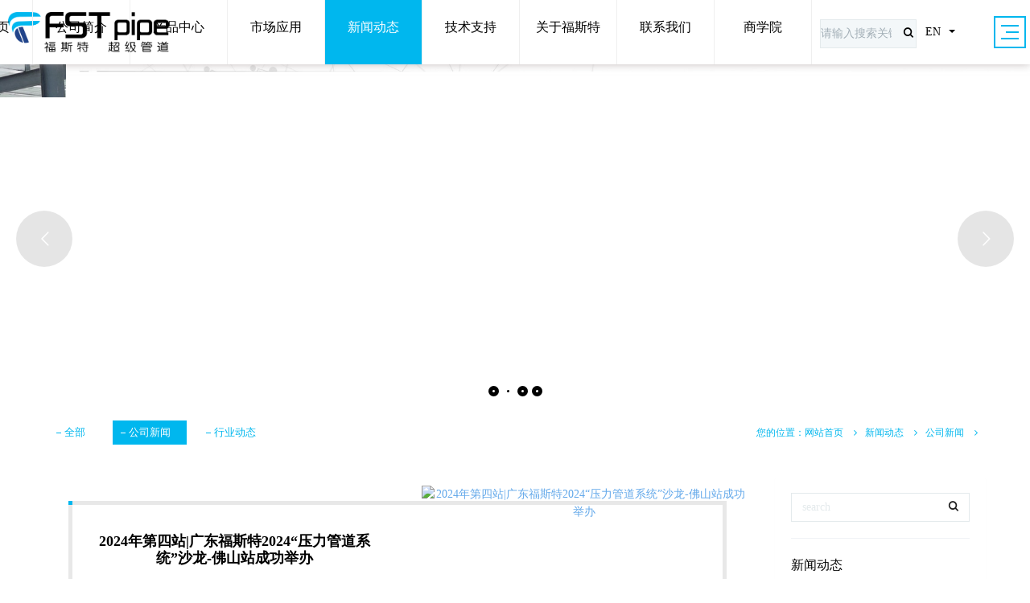

--- FILE ---
content_type: text/html
request_url: http://fst-pipe.net/news/news_24_2.html
body_size: 12348
content:
<!DOCTYPE HTML>
<html class="" >
<head>
<meta charset="utf-8">
<meta name="renderer" content="webkit">
<meta http-equiv="X-UA-Compatible" content="IE=edge,chrome=1">
<meta name="viewport" content="width=device-width,initial-scale=1.0,maximum-scale=1.0,user-scalable=0,minimal-ui">
<meta name="format-detection" content="telephone=no">
<title>公司新闻-福斯特超级管道 铝合金管道 不锈钢管道 空压机管道-铝合金管道,压缩空气管道,福斯特,空压机管道</title>
<meta name="description" content="广东福斯特生产全性能铝合金快插空压机管道|压缩空气管道|不锈钢管道,可以做到耐腐蚀及低能耗,操作简便,安装快捷,兼容扩展方便。FSTpipe管路系统在国内获得100多项技术认证。">
<meta name="keywords" content="铝合金管道,压缩空气管道,福斯特,空压机管道">
<meta name="generator" content="MetInfo 6.2.0" data-variable="http://fst-pipe.net/|cn|cn|mui375|2|24|0" data-user_name="">
<link href="http://fst-pipe.net/favicon.ico" rel="shortcut icon" type="image/x-icon">
<link rel="stylesheet" type="text/css" href="http://fst-pipe.net/public/ui/v2/static/css/basic.css?1553856192">
<link rel="stylesheet" type="text/css" href="http://fst-pipe.net/templates/mui375/cache/news_cn.css?1733299796">
<style>
.team_list_met_21_1 .lh-about-h2{width:3vw;}
.img_list_page_met_21_2 .lh-viewpoint-h4{display:none;}
</style>
<style>
body{
    background-color:#ffffff !important;font-family:Microsoft YaHei !important;}
h1,h2,h3,h4,h5,h6{font-family:Microsoft YaHei !important;}
</style>
<!--[if lte IE 9]>
<script src="http://fst-pipe.net/public/ui/v2/static/js/lteie9.js"></script>
<![endif]-->
</head>
<!--[if lte IE 8]>
<div class="text-xs-center m-b-0 bg-blue-grey-100 alert">
    <button type="button" class="close" aria-label="Close" data-dismiss="alert">
        <span aria-hidden="true">×</span>
    </button>
    你正在使用一个 <strong>过时</strong> 的浏览器。请 <a href=https://browsehappy.com/ target=_blank>升级您的浏览器</a>，以提高您的体验。</div>
<![endif]-->
<body>
            <body class="met-navfixed">
    <header class='met-head navbar-fixed-top' m-id='1' m-type="head_nav" style="z-index:99999">
    <nav class="navbar navbar-default box-shadow-none head_nav_met_21_11_1">
        <div class="container">
            <div class="row">
                                        <h3 hidden>福斯特超级管道 铝合金管道 不锈钢管道 空压机管道</h3>
                                <nav class="lh-header navlist"><a href="http://fst-pipe.net/" class="lh-logo"><img src="http://fst-pipe.net/upload/201907/1562379820.png" alt="福斯特超级管道 铝合金管道 不锈钢管道 空压机管道" title="福斯特超级管道 铝合金管道 不锈钢管道 空压机管道"></a>
                    <ul class="lh-header-nav lh-flex">
                        <li class="    ">
                            <a href="http://fst-pipe.net/" title="网站首页">
                                <h2>网站首页</h2>
                                                                </a>
                        </li>
                                                                                                                                <li class='nav-item'>
                                        <a href="http://fst-pipe.net/about/about10.html" target='_self'>
                                            <h2>公司简介</h2>
                                                                                        </a>
                                    </li>
                                                                                                                                                <li class="">
                                <a href="http://fst-pipe.net/product/" target='_self' data-hover="dropdown">
                                    <h2>产品中心</h2>
                                                                        </a>
                                <div class="dropdown-menu animate animate-reverse">
                                                                            <a style="outline: none;" href="http://fst-pipe.net/product/product_14_1.html" target='_self' class='dropdown '>铝合金管道系统</a>
                                                                            <a style="outline: none;" href="http://fst-pipe.net/product/product_15_1.html" target='_self' class='dropdown '>不锈钢管道系统</a>
                                                                    </div>
                            </li>
                                                                                                                <li class="">
                                <a href="http://fst-pipe.net/Applications/" target='_self' data-hover="dropdown">
                                    <h2>市场应用</h2>
                                                                        </a>
                                <div class="dropdown-menu animate animate-reverse">
                                                                            <a style="outline: none;" href="http://fst-pipe.net/Applications/about33.html" target='_self' class='dropdown '>应用领域</a>
                                                                            <a style="outline: none;" href="http://fst-pipe.net/Applications/about34.html" target='_self' class='dropdown '>合作客户</a>
                                                                            <a style="outline: none;" href="http://fst-pipe.net/Cases/" target='_self' class='dropdown '>工程案例</a>
                                                                    </div>
                            </li>
                                                                                                                <li class="active">
                                <a href="http://fst-pipe.net/news/" target='_self' data-hover="dropdown">
                                    <h2>新闻动态</h2>
                                                                        </a>
                                <div class="dropdown-menu animate animate-reverse">
                                                                            <a style="outline: none;" href="http://fst-pipe.net/news/news_24_1.html" target='_self' class='dropdown active'>公司新闻</a>
                                                                            <a style="outline: none;" href="http://fst-pipe.net/news/news_25_1.html" target='_self' class='dropdown '>行业动态</a>
                                                                    </div>
                            </li>
                                                                                                                <li class="">
                                <a href="http://fst-pipe.net/Support/" target='_self' data-hover="dropdown">
                                    <h2>技术支持</h2>
                                                                        </a>
                                <div class="dropdown-menu animate animate-reverse">
                                                                            <a style="outline: none;" href="http://fst-pipe.net/Support/about52.html" target='_self' class='dropdown '>售前支持</a>
                                                                            <a style="outline: none;" href="http://fst-pipe.net/Support/about48.html" target='_self' class='dropdown '>售后服务</a>
                                                                            <a style="outline: none;" href="http://fst-pipe.net/Support/about47.html" target='_self' class='dropdown '>安装说明</a>
                                                                            <a style="outline: none;" href="http://fst-pipe.net/Download/" target='_self' class='dropdown '>资料下载</a>
                                                                    </div>
                            </li>
                                                                                                                <li class="">
                                <a href="http://fst-pipe.net/about/" target='_self' data-hover="dropdown">
                                    <h2>关于福斯特</h2>
                                                                        </a>
                                <div class="dropdown-menu animate animate-reverse">
                                                                            <a style="outline: none;" href="http://fst-pipe.net/about/about10.html" target='_self' class='dropdown '>公司简介</a>
                                                                            <a style="outline: none;" href="http://fst-pipe.net/about/about11.html" target='_self' class='dropdown '>品牌历程</a>
                                                                            <a style="outline: none;" href="http://fst-pipe.net/about/about12.html" target='_self' class='dropdown '>企业文化</a>
                                                                            <a style="outline: none;" href="http://fst-pipe.net/certificates/" target='_self' class='dropdown '>荣誉资质</a>
                                                                    </div>
                            </li>
                                                                                                                <li class="">
                                <a href="http://fst-pipe.net/about1/" target='_self' data-hover="dropdown">
                                    <h2>联系我们</h2>
                                                                        </a>
                                <div class="dropdown-menu animate animate-reverse">
                                                                            <a style="outline: none;" href="http://fst-pipe.net/about1/导航地图.html" target='_self' class='dropdown '>联系我们</a>
                                                                            <a style="outline: none;" href="http://fst-pipe.net/about1/about22.html" target='_self' class='dropdown '>加盟优势</a>
                                                                            <a style="outline: none;" href="http://fst-pipe.net/feedback/" target='_self' class='dropdown '>合作加盟</a>
                                                                    </div>
                            </li>
                                                                                                                                                            <li class='nav-item'>
                                        <a href="http://mba.fst-pipe.com:81/" target='_self'>
                                            <h2>商学院</h2>
                                                                                        </a>
                                    </li>
                                                                                                                                                                                            <li class='nav-item searchs'>
                                        		<form method='get' class="page-search-form form-group" role="search" action='http://fst-pipe.net/search/index.php?lang=cn'>
			<input type='hidden' name='lang' value='cn' />
			<div class="input-search input-search-dark">
				<button type="submit" class="input-search-btn"><i class="icon wb-search" aria-hidden="true"></i></button>
				<input
				type="text"
				class="form-control input-lg"
				name="searchword"
				value=""
				placeholder="请输入搜索关键词！"
				required
				data-fv-message = "不能为空"
				>
			</div>
		</form>                                    </li>
                                                                                                        </ul>
                    <div class="lh-map-btn"><span></span></div>
                    <div class="lh-met_lang-btn">
                                                                                                                                                                    <a class="lh-met_lang-btn-dis" href="http://www.fst-pipe.com/" title="English">EN</a>
                                                                                                                                                        <button data-toggle="dropdown" type="button" class="dropdown-toggle"></button>
                        <ul class="dropdown-menu dropdown-menu-left animate animate-reverse" style="width:auto;padding-right:5px;z-index:9999999;" id="met-langlist-dropdown" role="menu">
                                                                                                                                                                                                <a class="dropdown-item" m-id="lang" m-type="lang">
                                            <span style="vertical-align: middle;">繁体</span>
                                                                                        <a href="http://www.fst-pipe.net/" title="中文" class='dropdown-item'>
                                <img src="http://www.fst-pipe.net/public/images/flag/cn.gif" alt="中文" style="max-width:100%;vertical-align: middle;">
                                <span style="vertical-align: middle;">中文</span>
                            </a>
                                                                                        <a href="http://www.fst-pipe.com/" title="English" class='dropdown-item'>
                                <img src="http://www.fst-pipe.com/public/images/flag/flag11.gif" alt="English" style="max-width:100%;vertical-align: middle;">
                                <span style="vertical-align: middle;">English</span>
                            </a>
                                                                                        <a href="http://fst-pipe.net/index.php?lang=vi" title="VIET" class='dropdown-item'>
                                <img src="http://fst-pipe.net/public/images/flag/vi.gif" alt="VIET" style="max-width:100%;vertical-align: middle;">
                                <span style="vertical-align: middle;">VIET</span>
                            </a>
                                                    </ul>
                    <!--                                                                                             <div class="inline-block nav-link">
                                    <a href="http://www.fst-pipe.net/" title="中文"     >
                                        <button type="button" class="btn btn-outline btn-default btn-squared btn-lang btn-cntotc">
                                                                                                <img src="http://www.fst-pipe.net/public/images/flag/cn.gif" alt="中文" style="max-width:100%;">
                                                                                        <span >中文</span>
                                        </button>
                                    </a>
                                </div>
                                                                                                                                                                                         -->
                    </div>
                </nav>
                    <section class="lh-map">
                      <div class="lh-map-main">
                        <div class="lh-map-logo">
                                                        <img src="http://fst-pipe.net/upload/201907/1562379820.png" alt="福斯特超级管道 铝合金管道 不锈钢管道 空压机管道" title="福斯特超级管道 铝合金管道 不锈钢管道 空压机管道">
                        </div>
                                                        <h2 class="lh-map-h2">安全 ◆ 快捷 ◆ 节能 ◆ 洁净</h2>
                                                                                <h3 class="lh-map-h3">描述</h3>
                                                <nav class="lh-map-nav clearfix lh-flex font-diy-size">
                                                                                                    <dl>
                                        <dt><a href="http://fst-pipe.net/about/about10.html" target='_self'>公司简介</a></dt>
                                                                            </dl>
                                                                                                                                    <dl>
                                        <dt><a href="http://fst-pipe.net/product/" target='_self'>产品中心</a></dt>
                                                                                    <dd>
                                                <a href="http://fst-pipe.net/product/product_14_1.html" target='_self'>铝合金管道系统</a>
                                            </dd>
                                                                                    <dd>
                                                <a href="http://fst-pipe.net/product/product_15_1.html" target='_self'>不锈钢管道系统</a>
                                            </dd>
                                                                            </dl>
                                                                                                                                    <dl>
                                        <dt><a href="http://fst-pipe.net/Applications/" target='_self'>市场应用</a></dt>
                                                                                    <dd>
                                                <a href="http://fst-pipe.net/Applications/about33.html" target='_self'>应用领域</a>
                                            </dd>
                                                                                    <dd>
                                                <a href="http://fst-pipe.net/Applications/about34.html" target='_self'>合作客户</a>
                                            </dd>
                                                                                    <dd>
                                                <a href="http://fst-pipe.net/Cases/" target='_self'>工程案例</a>
                                            </dd>
                                                                            </dl>
                                                                                                                                    <dl>
                                        <dt><a href="http://fst-pipe.net/news/" target='_self'>新闻动态</a></dt>
                                                                                    <dd>
                                                <a href="http://fst-pipe.net/news/news_24_1.html" target='_self'>公司新闻</a>
                                            </dd>
                                                                                    <dd>
                                                <a href="http://fst-pipe.net/news/news_25_1.html" target='_self'>行业动态</a>
                                            </dd>
                                                                            </dl>
                                                                                                                                    <dl>
                                        <dt><a href="http://fst-pipe.net/Support/" target='_self'>技术支持</a></dt>
                                                                                    <dd>
                                                <a href="http://fst-pipe.net/Support/about52.html" target='_self'>售前支持</a>
                                            </dd>
                                                                                    <dd>
                                                <a href="http://fst-pipe.net/Support/about48.html" target='_self'>售后服务</a>
                                            </dd>
                                                                                    <dd>
                                                <a href="http://fst-pipe.net/Support/about47.html" target='_self'>安装说明</a>
                                            </dd>
                                                                                    <dd>
                                                <a href="http://fst-pipe.net/Download/" target='_self'>资料下载</a>
                                            </dd>
                                                                            </dl>
                                                                                                                                    <dl>
                                        <dt><a href="http://fst-pipe.net/about/" target='_self'>关于福斯特</a></dt>
                                                                                    <dd>
                                                <a href="http://fst-pipe.net/about/about10.html" target='_self'>公司简介</a>
                                            </dd>
                                                                                    <dd>
                                                <a href="http://fst-pipe.net/about/about11.html" target='_self'>品牌历程</a>
                                            </dd>
                                                                                    <dd>
                                                <a href="http://fst-pipe.net/about/about12.html" target='_self'>企业文化</a>
                                            </dd>
                                                                                    <dd>
                                                <a href="http://fst-pipe.net/certificates/" target='_self'>荣誉资质</a>
                                            </dd>
                                                                            </dl>
                                                                                                                                    <dl>
                                        <dt><a href="http://fst-pipe.net/about1/" target='_self'>联系我们</a></dt>
                                                                                    <dd>
                                                <a href="http://fst-pipe.net/about1/导航地图.html" target='_self'>联系我们</a>
                                            </dd>
                                                                                    <dd>
                                                <a href="http://fst-pipe.net/about1/about22.html" target='_self'>加盟优势</a>
                                            </dd>
                                                                                    <dd>
                                                <a href="http://fst-pipe.net/feedback/" target='_self'>合作加盟</a>
                                            </dd>
                                                                            </dl>
                                                                                                                                    <dl>
                                        <dt><a href="http://mba.fst-pipe.com:81/" target='_self'>商学院</a></dt>
                                                                            </dl>
                                                                                                                                                    </nav>
                        <div class="lh-map-cont clearfix">
                          <div class="lh-map-l left">
                                                                <h2 class="lh-fonts font-diy-size">广东福斯特流体技术有限公司</h2>
                                                                                            <h3>
                                    <span>全国客服热线：</span>
                                    <b class="lh-fonts" style="font-size: 32px;">
                                        <a href="tel:400-0888-953" target='_self'>
                                        400-0888-953                                        </a>
                                    </b>
                                </h3>
                                                      </div>
                          <div class="lh-map-r right clearfix">
                                                                <div class="left">
                                    <img src="http://fst-pipe.net/upload/201906/1561034155.jpg" alt="微信公众号"> 
                                    <h2>微信公众号</h2>
                                </div>
                                                                                            <div class="left">
                                    <img src="http://fst-pipe.net/upload/201906/1561034401.jpg" alt="微信订阅号">
                                    <h2>微信订阅号</h2>
                                </div>
                                                      </div>
                        </div>
                        <div class="lh-map-line"> <i></i><span></span> </div>
                      </div>
                      <div class="lh-map-close">CLOSE<i></i></div>
                            <!-- 会员注册登录 -->
                                <div class="met-nav-langlist" style="z-index:999;">
                                <!-- 会员注册登录 -->
                                                                                                                                                                                                            <li class="met-langlist met-s2t nav-item vertical-align nav-item m-l-5" m-id="lang" m-type="lang">
                                                <div class="inline-block nav-link">
                                                    <button type="button" class="btn btn-outline btn-default btn-squared btn-lang btn-cntotc" data-tolang='tc'>繁体
                                                    </button>
                                                                                                                                                                                                <li class="met-langlist nav-item vertical-align" m-id='lang' m-type='lang'>
                                            <div class="inline-block dropdown nav-link">
                                                                                                                                                                <button type="button" data-toggle="dropdown" class="btn btn-outline btn-default btn-squared dropdown-toggle btn-lang">
                                                                                                                                <img src="http://www.fst-pipe.net/public/images/flag/cn.gif" alt="中文" style="max-width:100%;">
                                                                                                                        <span >中文</span>
                                                        </button>
                                                                                                                                                                                                                                                                                                                                                                    <div class="dropdown-menu dropdown-menu-right animate animate-reverse" id="met-langlist-dropdown" role="menu">
                                                                                                            <a href="http://www.fst-pipe.net/" title="中文" class='dropdown-item'     >
                                                                                                                                <img src="http://www.fst-pipe.net/public/images/flag/cn.gif" alt="中文" style="max-width:100%;">
                                                                                                                        中文                                                        </a>
                                                                                                            <a href="http://www.fst-pipe.com/" title="English" class='dropdown-item'     >
                                                                                                                                <img src="http://www.fst-pipe.com/public/images/flag/flag11.gif" alt="English" style="max-width:100%;">
                                                                                                                        English                                                        </a>
                                                                                                            <a href="http://fst-pipe.net/index.php?lang=vi" title="VIET" class='dropdown-item'     target="_blank">
                                                                                                                                <img src="http://fst-pipe.net/public/images/flag/vi.gif" alt="VIET" style="max-width:100%;">
                                                                                                                        VIET                                                        </a>
                                                                                                    </div>
                                            </div>
                                        </li>
                                                                    </div>
                    </section>
                    <ul class="lh-moblie-nav">
                        <li>
                            <h2><a href="http://fst-pipe.net/" title="网站首页">网站首页</a></h2>
                        </li>
                                                                                        <li>
                                    <h2><a href="http://fst-pipe.net/about/about10.html" title="公司简介">公司简介</a></h2>
                                </li>
                                                                                                                    <li>
                                    <h2><a href="javascript:void(0);" title="产品中心">产品中心<i class="icon fa-angle-right"></i></a></h2>
                                    <dl>
                                                                                <dd>
                                            <a href="http://fst-pipe.net/product/" title="产品中心">
                                                全部                                            </a>
                                        </dd>
                                                                                                                  <dd>
                                            <a href="http://fst-pipe.net/product/product_14_1.html" title="铝合金管道系统">铝合金管道系统</a>
                                        </dd>
                                                                              <dd>
                                            <a href="http://fst-pipe.net/product/product_15_1.html" title="不锈钢管道系统">不锈钢管道系统</a>
                                        </dd>
                                                                          </dl>
                                </li>
                                                                                                                    <li>
                                    <h2><a href="javascript:void(0);" title="市场应用">市场应用<i class="icon fa-angle-right"></i></a></h2>
                                    <dl>
                                                                                                                      <dd>
                                            <a href="http://fst-pipe.net/Applications/about33.html" title="应用领域">应用领域</a>
                                        </dd>
                                                                              <dd>
                                            <a href="http://fst-pipe.net/Applications/about34.html" title="合作客户">合作客户</a>
                                        </dd>
                                                                              <dd>
                                            <a href="http://fst-pipe.net/Cases/" title="工程案例">工程案例</a>
                                        </dd>
                                                                          </dl>
                                </li>
                                                                                                                    <li>
                                    <h2><a href="javascript:void(0);" title="新闻动态">新闻动态<i class="icon fa-angle-right"></i></a></h2>
                                    <dl>
                                                                                <dd>
                                            <a href="http://fst-pipe.net/news/" title="新闻动态">
                                                全部                                            </a>
                                        </dd>
                                                                                                                  <dd>
                                            <a href="http://fst-pipe.net/news/news_24_1.html" title="公司新闻">公司新闻</a>
                                        </dd>
                                                                              <dd>
                                            <a href="http://fst-pipe.net/news/news_25_1.html" title="行业动态">行业动态</a>
                                        </dd>
                                                                          </dl>
                                </li>
                                                                                                                    <li>
                                    <h2><a href="javascript:void(0);" title="技术支持">技术支持<i class="icon fa-angle-right"></i></a></h2>
                                    <dl>
                                                                                                                      <dd>
                                            <a href="http://fst-pipe.net/Support/about52.html" title="售前支持">售前支持</a>
                                        </dd>
                                                                              <dd>
                                            <a href="http://fst-pipe.net/Support/about48.html" title="售后服务">售后服务</a>
                                        </dd>
                                                                              <dd>
                                            <a href="http://fst-pipe.net/Support/about47.html" title="安装说明">安装说明</a>
                                        </dd>
                                                                              <dd>
                                            <a href="http://fst-pipe.net/Download/" title="资料下载">资料下载</a>
                                        </dd>
                                                                          </dl>
                                </li>
                                                                                                                    <li>
                                    <h2><a href="javascript:void(0);" title="关于福斯特">关于福斯特<i class="icon fa-angle-right"></i></a></h2>
                                    <dl>
                                                                                                                      <dd>
                                            <a href="http://fst-pipe.net/about/about10.html" title="公司简介">公司简介</a>
                                        </dd>
                                                                              <dd>
                                            <a href="http://fst-pipe.net/about/about11.html" title="品牌历程">品牌历程</a>
                                        </dd>
                                                                              <dd>
                                            <a href="http://fst-pipe.net/about/about12.html" title="企业文化">企业文化</a>
                                        </dd>
                                                                              <dd>
                                            <a href="http://fst-pipe.net/certificates/" title="荣誉资质">荣誉资质</a>
                                        </dd>
                                                                          </dl>
                                </li>
                                                                                                                    <li>
                                    <h2><a href="javascript:void(0);" title="联系我们">联系我们<i class="icon fa-angle-right"></i></a></h2>
                                    <dl>
                                                                                                                      <dd>
                                            <a href="http://fst-pipe.net/about1/导航地图.html" title="联系我们">联系我们</a>
                                        </dd>
                                                                              <dd>
                                            <a href="http://fst-pipe.net/about1/about22.html" title="加盟优势">加盟优势</a>
                                        </dd>
                                                                              <dd>
                                            <a href="http://fst-pipe.net/feedback/" title="合作加盟">合作加盟</a>
                                        </dd>
                                                                          </dl>
                                </li>
                                                                                                                    <li>
                                    <h2><a href="http://mba.fst-pipe.com:81/" title="商学院">商学院</a></h2>
                                </li>
                                                                                                                    <li>
                                    <h2><a href="http://fst-pipe.net/search/" title="搜索">搜索</a></h2>
                                </li>
                                                                                                                                    <li>
                                                                                                                <h2>
                                                                                                <img src="http://www.fst-pipe.net/public/images/flag/cn.gif" alt="中文" style="max-width:100%;">
                                                                                        <a href="javascript:void" title="中文"><span>中文<i class="icon fa-angle-right"></i></span></a>
                                        </h2>
                                        <dl>
                                                                                            <dd>
                                                    <a href="http://www.fst-pipe.net/" title="中文"     >
                                                                                                                        <img src="http://www.fst-pipe.net/public/images/flag/cn.gif" alt="中文" style="max-width:100%;">
                                                                                                                中文                                                    </a>
                                                </dd>
                                                                                            <dd>
                                                    <a href="http://www.fst-pipe.com/" title="English"     >
                                                                                                                        <img src="http://www.fst-pipe.com/public/images/flag/flag11.gif" alt="English" style="max-width:100%;">
                                                                                                                English                                                    </a>
                                                </dd>
                                                                                            <dd>
                                                    <a href="http://fst-pipe.net/index.php?lang=vi" title="VIET"     target="_blank">
                                                                                                                        <img src="http://fst-pipe.net/public/images/flag/vi.gif" alt="VIET" style="max-width:100%;">
                                                                                                                VIET                                                    </a>
                                                </dd>
                                                                                    </dl>
                                                                                                                                                                                                                                                </li>
                                                                                                                    <li class=" met-s2t nav-item vertical-align nav-item" m-id="lang" m-type="lang">
                                    <h2>
                                        <a href="javascript:(0)" class="btn btn-outline btn-default btn-squared btn-lang btn-cntotc" data-tolang='tc'>繁体</a>
                                    </h2>
                                </li>
                                                                            <li>
                                                            </li>
                    </ul>
            </div>
        </div>
    </nav>
</header>

        
        <div class="main-slider met-banner banner_met_28_1_2" m-id='2' m-type='banner' style=" ">
  <div  class="rev_slider_wrapper" >
    <div class="tp-banner rev_slider tp-overflow-hidden" eco_arrows_open="true" eco_arrows="zeus"  eco_arrows_margin="20" eco_bullets_open="true" eco_bullets="hebe"  eco_bullets_direction="horizontal" eco_bullets_align_hor="center" eco_bullets_align_vert="bottom" eco_bullets_offset_hor="0" eco_bullets_offset_vert="20" data-alias="showcase-carousel"  data-version="5.2.5.4">
      <ul class="banner-ul">
                <li data-transition="slideleft" data-slotamount="1" data-masterspeed="1000" data-thumb="http://fst-pipe.net/upload/202009/1601021956.jpg"  data-saveperformance="on"  data-title="" data-speed="9000"> 
            <img src="http://fst-pipe.net/upload/202009/1601021956.jpg"  alt="" data-bgposition="center center" data-bgfit="cover" data-bgrepeat="no-repeat" data-height='0|0|0' class="cover-image">
                                                                                                  </li>
                      <li data-transition="slideleft" data-slotamount="1" data-masterspeed="1000" data-thumb="http://fst-pipe.net/upload/202108/1628308262.jpg"  data-saveperformance="on"  data-title="" data-speed="9000"> 
            <img src="http://fst-pipe.net/upload/202108/1628308262.jpg"  alt="" data-bgposition="center center" data-bgfit="cover" data-bgrepeat="no-repeat" data-height='0|0|0' class="cover-image">
                                                                                                  </li>
                      <li data-transition="slideleft" data-slotamount="1" data-masterspeed="1000" data-thumb="http://fst-pipe.net/upload/202011/1605339834.png"  data-saveperformance="on"  data-title="" data-speed="9000"> 
            <img src="http://fst-pipe.net/upload/202011/1605339834.png"  alt="" data-bgposition="center center" data-bgfit="cover" data-bgrepeat="no-repeat" data-height='0|0|0' class="cover-image">
                                                                                                  </li>
                      <li data-transition="slideleft" data-slotamount="1" data-masterspeed="1000" data-thumb="http://fst-pipe.net/upload/202009/1601021934.png"  data-saveperformance="on"  data-title="" data-speed="9000"> 
            <img src="http://fst-pipe.net/upload/202009/1601021934.png"  alt="" data-bgposition="center center" data-bgfit="cover" data-bgrepeat="no-repeat" data-height='0|0|0' class="cover-image">
                                                                                                  </li>
                      </ul>
      <div class="tp-bannertimer" style="height: 6px; background-color: rgba(0, 0, 0, 0.14902);top:0px;"></div> 
    </div>
  </div>
</div>


            <div class="subcolumn_nav_met_21_1_8" m-id='8' m-type='nocontent'>
	<div class="container">
		<div class="row">
			<div class="clearfix">
				<div class="subcolumn-nav text-xs-left">
					<ul class="subcolumn_nav_met_21_1_8-ul m-b-0 p-y-10 p-x-0 ulstyle">
							
						    							<li>
								<a href="http://fst-pipe.net/news/"  title="全部"
								    								class="link"
																>全部</a>
							</li>
																		    						<li>
							<a href="http://fst-pipe.net/news/news_24_1.html" title="公司新闻" class='active link'>公司新闻</a>
						</li>
																		    						<li>
							<a href="http://fst-pipe.net/news/news_25_1.html" title="行业动态" class=' link'>行业动态</a>
						</li>
																							</ul>
				</div>
				<div class="subcolumn-nav-location clearfix ulstyle">
					<li class="location">
					您的位置：					</li>
					<li>
						<a href="http://fst-pipe.net/" title="网站首页">
							网站首页						</a>
						<i class="fa fa-angle-right"></i>
					</li>
					    											<li>
							<a href="http://fst-pipe.net/news/" target='_self' title="新闻动态">新闻动态</a>
							<i class="fa fa-angle-right"></i>
						</li>	
															    											<li>
							<a href="http://fst-pipe.net/news/news_24_1.html" target='_self' title="公司新闻">公司新闻</a>
							<i class="fa fa-angle-right"></i>
						</li>	
															    				</div>
		</div>
	</div>
	</div>
</div>
    

        <main class="news_list_page_met_11_4_9 met-news">
    <div class="container met-news-body">
        <div class="row">
                                                                                <div class="col-md-9 met-news-body">
                    <div class="row">
                                    <div class="met-news-list">
            <ul class="ulstyle met-pager-ajax imagesize" data-scale='400x400' m-id='9'>
                            <!-- 图文模式 -->
<li class="news_list_page-li">
    <i></i>
    <div class="img">
        <a href="http://fst-pipe.net/news/news223.html" title="2024年第四站|广东福斯特2024“压力管道系统”沙龙-佛山站成功举办" target=_self>
            <img src="" alt="2024年第四站|广东福斯特2024“压力管道系统”沙龙-佛山站成功举办" >
        </a>
    </div>
    <div class="text">
        <div class="text-content">
            <div class="title">
                <a href="http://fst-pipe.net/news/news223.html" title="2024年第四站|广东福斯特2024“压力管道系统”沙龙-佛山站成功举办" target=_self>
                    <h4 class="lh-fonts">2024年第四站|广东福斯特2024“压力管道系统”沙龙-佛山站成功举办</h4>
                </a>
            </div>
            <div class="content"><p>压力管道系统沙龙·佛山站9月20日，广东福斯特2024“压力管道系统”沙龙交流活动在广东福斯特佛山总部成功召开。本次沙龙从压力管道系统的工艺与创新发展出发，围绕企业产品特点及服务提升而开展的专场交流活动，以广东福斯特一站式服务为依托，共同探讨构建多方共赢的一体化产业融合生</p></div>
            <div style="position: absolute;right: 10px;bottom: 10px;">
                <a href="http://fst-pipe.net/news/news223.html" class="more  animation-delay-400" style="height:35px; line-height: 35px; width:80px;" data-repeat="false">
                    <span style="height:35px; line-height: 35px; width:80px;" data-title="了解更多">了解更多</span>
                </a>
            </div>
        </div>
    </div>
</li>
            <!-- 图文模式 -->
<li class="news_list_page-li">
    <i></i>
    <div class="img">
        <a href="http://fst-pipe.net/news/news222.html" title="聚首·再出发|广东福斯特2023年项目中心第三季度总结大会圆满召开！" target=_self>
            <img src="http://fst-pipe.net/upload/202310/1698218612.jpg" alt="聚首·再出发|广东福斯特2023年项目中心第三季度总结大会圆满召开！" >
        </a>
    </div>
    <div class="text">
        <div class="text-content">
            <div class="title">
                <a href="http://fst-pipe.net/news/news222.html" title="聚首·再出发|广东福斯特2023年项目中心第三季度总结大会圆满召开！" target=_self>
                    <h4 class="lh-fonts">聚首·再出发|广东福斯特2023年项目中心第三季度总结大会圆满召开！</h4>
                </a>
            </div>
            <div class="content"><p>10月14日，广东福斯特流体技术有限公司2023年项目中心第三季度总结大会在江苏昆山顺利召开，本次会议召集了全国各地的项目工程师和管理团队齐聚一堂，共商要事。2023年，广东福斯特流体技术有限公司项目中心进行了全面升级，公司投入重金打造，管理精细化、流程规范化、人才专业化</p></div>
            <div style="position: absolute;right: 10px;bottom: 10px;">
                <a href="http://fst-pipe.net/news/news222.html" class="more  animation-delay-400" style="height:35px; line-height: 35px; width:80px;" data-repeat="false">
                    <span style="height:35px; line-height: 35px; width:80px;" data-title="了解更多">了解更多</span>
                </a>
            </div>
        </div>
    </div>
</li>
                                </ul>
                            <div class='m-t-20 text-xs-center hidden-sm-down' m-type="nosysdata">
                                     <div class='met_pager'><a href='http://fst-pipe.net/news/news_24_1.html' class='PreA'>上一页</a><a href='http://fst-pipe.net/news/news_24_1.html' >1</a><a href='http://fst-pipe.net/news/news_24_2.html' class='Ahover'>2</a><a href='http://fst-pipe.net/news/news_24_3.html' >3</a><a href='http://fst-pipe.net/news/news_24_4.html' >4</a><a href='http://fst-pipe.net/news/news_24_5.html' >5</a><a href='http://fst-pipe.net/news/news_24_6.html' >6</a><a href='http://fst-pipe.net/news/news_24_7.html' >7</a><a href='http://fst-pipe.net/news/news_24_24.html' class='lastPage'>...24</a><a href='http://fst-pipe.net/news/news_24_3.html' class='NextA'>下一页</a>
					<span class='PageText'>转至第</span>
					<input type='text' id='metPageT' data-pageurl='index.php?lang=cn&class2=24&page=|.html|24' value='2' />
					<input type='button' id='metPageB' value='页' />
			</div>
		                            </div>
                            <div class="met_pager met-pager-ajax-link hidden-md-up" data-plugin="appear" data-animate="slide-bottom" data-repeat="false" m-type="nosysdata">
                                <button type="button" class="btn btn-primary btn-block btn-squared ladda-button" id="met-pager-btn" data-plugin="ladda" data-style="slide-left" data-url="" data-page="1">
                                    <i class="icon wb-chevron-down m-r-5" aria-hidden="true"></i>
                                                                    </button>
                            </div>
                        </div>
                                </div>
        </div>
        
            <div class="col-md-3">
	<div class="row m0">
<aside class="sidebar_met_16_1_52 met-sidebar panel panel-body m-b-0" boxmh-h m-id='52' m-type='nocontent'>
	<form class='sidebar-search' method='get' action="http://fst-pipe.net/search/search.php">
		<input type='hidden' name='lang' value='cn' />
		<input type='hidden' name='class1' value='5' />
		<div class="form-group">
			<div class="input-search">
				<button type="submit" class="input-search-btn butbg">
					<i class="icon wb-search iconcolor" aria-hidden="true"></i>
				</button>
				<input type="text" class="form-control" name="searchword" placeholder="search">
			</div>
		</div>
	</form>
	    	<ul class="sidebar-column list-icons">
				<li>
			<a href="http://fst-pipe.net/news/" title="新闻动态" class="    " target='_self'>新闻动态</a>
		</li>
				<li>
			    			<a href="http://fst-pipe.net/news/news_24_1.html" title="公司新闻" class='active'>公司新闻</a>
	        		</li>
				<li>
			    			<a href="http://fst-pipe.net/news/news_25_1.html" title="行业动态" class=''>行业动态</a>
	        		</li>
					</ul>
		    	<div class="sidebar-news-list recommend">
		<h3 class='font-size-16 m-0'>为您推荐</h3>
		<div style="width:100%;height:100%;overflow: hidden;">
			<ul id="list_group" class="list-group list-group-bordered m-t-10 m-b-0" style="position: relative;">
											<li class="list-group-item">
					<a href="http://fst-pipe.net/news/news225.html" title="广东福斯特迪拜五大行业展会（ “BIG 5 GLOBAL” Exhibition · Dubai）圆满落幕！" target=_self>
					    					广东福斯特迪拜五大行业展会（ “BIG 5 GLOBAL” Exhibition · Dubai）圆满落幕！</a>
				</li>
								<li class="list-group-item">
					<a href="http://fst-pipe.net/news/news224.html" title="2024年第五站|广东福斯特2024“压力管道系统”沙龙-浙江站成功举办" target=_self>
					    					2024年第五站|广东福斯特2024“压力管道系统”沙龙-浙江站成功举办</a>
				</li>
								<li class="list-group-item">
					<a href="http://fst-pipe.net/news/news223.html" title="2024年第四站|广东福斯特2024“压力管道系统”沙龙-佛山站成功举办" target=_self>
					    					2024年第四站|广东福斯特2024“压力管道系统”沙龙-佛山站成功举办</a>
				</li>
								<li class="list-group-item">
					<a href="http://fst-pipe.net/news/news222.html" title="聚首·再出发|广东福斯特2023年项目中心第三季度总结大会圆满召开！" target=_self>
					    					<img src="http://fst-pipe.net/upload/202310/1698218612.jpg" width="100%" alt="聚首·再出发|广东福斯特2023年项目中心第三季度总结大会圆满召开！" >										聚首·再出发|广东福斯特2023年项目中心第三季度总结大会圆满召开！</a>
				</li>
								<li class="list-group-item">
					<a href="http://fst-pipe.net/news/news221.html" title="现场直击 | 广东福斯特亮相马来西亚METALTECH&AUTOMEX工业展览会" target=_self>
					    					<img src="http://fst-pipe.net/upload/202306/1685610379177201.png" width="100%" alt="现场直击 | 广东福斯特亮相马来西亚METALTECH&AUTOMEX工业展览会" >										现场直击 | 广东福斯特亮相马来西亚METALTECH&AUTOMEX工业展览会</a>
				</li>
								<script>
					window.onload = function () {
						var shuju = document.getElementsByClassName('list-group-item');
						shuju[0].setAttribute("id","list-group-item");
						var settimes;
						function polling() {
							var shuju = document.getElementsByClassName('list-group-item');
							var shuju_a = shuju[0];
							shuju_a.id = "1";
							var content = document.getElementById('list_group');
							var speed = (shuju[0].offsetHeight - content.offsetTop) / 10;//缓冲动画的速度参数变化值
							speed = speed > 0 ? Math.ceil(speed) : Math.floor(speed);
							content.style.top = shuju[0].offsetHeight + 'px';
							shuju[0].parentNode.removeChild(shuju[0]);
							shuju[0].setAttribute("id","list-group-item");
							shuju[0].removeAttribute("style")
							shuju[0].parentNode.appendChild(shuju_a);
							content.style.top = '0px';
						}
						settimes = setInterval(function () {
							polling();
						}, 5000);
					}
				</script>
			</ul>
		</div>
	</div>
	</aside>
</div>
</div>
		</div>
    </div>
</main>

                                                               <footer class="link_met_11_1_43 text-xs-center" m-id='43' m-type="link">
                <div class="container p-y-15">
                    <ul class="breadcrumb p-0 link-img m-0">
                        <li class='breadcrumb-item'>友情链接 :</li>
                                                    <li class='breadcrumb-item     split'>
                                <a href="https://fstpipe.1688.com" title="福斯特阿里巴巴企业店铺"  target="_blank">
                                                                                <span>福斯特阿里巴巴企业店铺</span>
                                                                    </a>
                            </li>
                                                    <li class='breadcrumb-item     split'>
                                <a href="http://www.11467.com/qiye/39098237.htm" title="广东福斯特流体技术有限公司"  target="_blank">
                                                                                <span>广东福斯特流体技术有限公司</span>
                                                                    </a>
                            </li>
                                                    <li class='breadcrumb-item     split'>
                                <a href="http://www.zzdflc.com/" title="浇注料"  target="_blank">
                                                                                <span>浇注料</span>
                                                                    </a>
                            </li>
                                                    <li class='breadcrumb-item     split'>
                                <a href="http://www.yfmold.com.cn/" title="塑胶模具"  target="_blank">
                                                                                <span>塑胶模具</span>
                                                                    </a>
                            </li>
                                                    <li class='breadcrumb-item     split'>
                                <a href="https://www.gzyiling.com.cn/" title="广东中央空调安装"  target="_blank">
                                                                                <span>广东中央空调安装</span>
                                                                    </a>
                            </li>
                                            </ul>
                </div>
            </footer>
            
        <div class="foot_nav_met_16_1_3 border-top1 text-xs-center" m-id='3' m-type='foot_nav'>
	<div class="container">
		<div class="row mob-masonry foot-nav-first">
            <div class="foot-nav-first-logo">
                <a href="http://fst-pipe.net/"><img src="http://fst-pipe.net/upload/201907/1562379820.png" alt="福斯特超级管道 铝合金管道 不锈钢管道 空压机管道" title="福斯特超级管道 铝合金管道 不锈钢管道 空压机管道"></a>
            </div>
            <div class="foot-nav-first-nav">
									<a href="http://fst-pipe.net/about/about10.html" class="">公司简介</a><span >/</span>
									<a href="http://fst-pipe.net/product/" class="">产品中心</a><span >/</span>
									<a href="http://fst-pipe.net/Applications/" class="">市场应用</a><span >/</span>
									<a href="http://fst-pipe.net/news/" class="active">新闻动态</a><span >/</span>
									<a href="http://fst-pipe.net/Support/" class="">技术支持</a><span >/</span>
									<a href="http://fst-pipe.net/about/" class="">关于福斯特</a><span >/</span>
									<a href="http://fst-pipe.net/about1/" class="">联系我们</a><span >/</span>
									<a href="http://mba.fst-pipe.com:81/" class="">商学院</a><span >/</span>
									<a href="http://fst-pipe.net/search/" class="">搜索</a><span >/</span>
							</div>
			<div class="foot-nav-clear"></div>
        </div>
		<div class="row mob-masonry">
			<div class="col-lg-3 col-md-12 col-xs-12 info masonry-item" style="width:25%;margin-right: 5%;text-align: left !important;;">
			
			<p class="foot-nav-met_footright">
			广东福斯特流体技术有限公司<br>版权所有 2019 <a href="http://www.miit.gov.cn/" target="_blank">粤ICP备14076538号-1</a>			</p>
				<!--     				<em class='font-size-26'><a href="tel:电话：18038813385" title="">电话：18038813385</a></em>
								     -->
				    				<a id="met-weixin" data-plugin="webuiPopover" data-trigger="hover" data-animation="pop" data-placement='top' data-width='155' data-padding='0' data-content="<div class='text-xs-center'>
					<img src='http://fst-pipe.net/upload/201906/1561082886.jpg' alt='福斯特超级管道 铝合金管道 不锈钢管道 空压机管道' width='150' height='150' id='met-weixin-img'></div>
				">
					<i class="fa fa-weixin light-green-700"></i>
				</a>
								    				<a
				        			href="http://wpa.qq.com/msgrd?v=3&uin=3275868717&site=qq&menu=yes"
    							rel="nofollow" target="_blank">
					<i class="fa fa-qq"></i>
				</a>
								    				<a href="https://weibo.com/p/1006066524608497/home?from=page_100606&mod=TAB#place" rel="nofollow" target="_blank">
					<i class="fa fa-weibo red-600"></i>
				</a>
								    				    				    				    				<a href="mailto:fstpipe@fst-pipe.net" rel="nofollow" target="_blank">
					<i class="fa fa-envelope red-600"></i>
				</a>
							</div>
			<div class="col-lg-2 col-md-3 col-xs-6 list masonry-item" style="width:auto; max-width: 230px; margin:0px;padding:0px;margin-right:1%;">
				<h4 class='font-size-18 m-t-0' style="color:#000000">咨询更多</h4>
				<ul class='ulstyle m-b-0' style="text-align: left; ">
					    					    						<li>电话：18038813385</li>
										    						<li>传真：0757-82258779</li>
										    						<li>地址：广东省佛山市禅城区</br>华富北路3号</li>
									</ul>
			</div>
						    			<div class="col-lg-2 col-md-3 col-xs-6 list masonry-item" style="margin-right:5%;">
				<h4 class='font-size-18 m-t-0'>
					<a href="http://fst-pipe.net/about/about10.html" target='_self'  title="公司简介">公司简介</a>
				</h4>
				    			</div>
									    			<div class="col-lg-2 col-md-3 col-xs-6 list masonry-item" style="margin-right:5%;">
				<h4 class='font-size-18 m-t-0'>
					<a href="http://fst-pipe.net/product/" target='_self'  title="产品中心">产品中心</a>
				</h4>
				    				<ul class='ulstyle m-b-0'>
										<li>
						<a href="http://fst-pipe.net/product/product_14_1.html" target='_self' title="铝合金管道系统">铝合金管道系统</a>
					</li>
										<li>
						<a href="http://fst-pipe.net/product/product_15_1.html" target='_self' title="不锈钢管道系统">不锈钢管道系统</a>
					</li>
									</ul>
							</div>
									    			<div class="col-lg-2 col-md-3 col-xs-6 list masonry-item" style="margin-right:5%;">
				<h4 class='font-size-18 m-t-0'>
					<a href="http://fst-pipe.net/Applications/" target='_self'  title="市场应用">市场应用</a>
				</h4>
				    				<ul class='ulstyle m-b-0'>
										<li>
						<a href="http://fst-pipe.net/Applications/about33.html" target='_self' title="应用领域">应用领域</a>
					</li>
										<li>
						<a href="http://fst-pipe.net/Applications/about34.html" target='_self' title="合作客户">合作客户</a>
					</li>
										<li>
						<a href="http://fst-pipe.net/Cases/" target='_self' title="工程案例">工程案例</a>
					</li>
									</ul>
							</div>
									    						    			<div class="col-lg-2 col-md-3 col-xs-6 list masonry-item" style="margin-right:5%;">
				<h4 class='font-size-18 m-t-0'>
					<a href="http://fst-pipe.net/Support/" target='_self'  title="技术支持">技术支持</a>
				</h4>
				    				<ul class='ulstyle m-b-0'>
										<li>
						<a href="http://fst-pipe.net/Support/about52.html" target='_self' title="售前支持">售前支持</a>
					</li>
										<li>
						<a href="http://fst-pipe.net/Support/about48.html" target='_self' title="售后服务">售后服务</a>
					</li>
										<li>
						<a href="http://fst-pipe.net/Support/about47.html" target='_self' title="安装说明">安装说明</a>
					</li>
										<li>
						<a href="http://fst-pipe.net/Download/" target='_self' title="资料下载">资料下载</a>
					</li>
									</ul>
							</div>
									    						    						    					</div>
	</div>
</div>

        <footer class='foot_info_met_16_1_4 met-foot border-top1' m-id='4' m-type='foot'>
	<div class="container text-xs-center">
		    		<p>广东福斯特流体技术有限公司 版权所有 2019 <a href="http://www.miit.gov.cn/" target="_blank">粤ICP备14076538号-1</a></p>
				    		    		    		    			<div hidden><p>广东福斯特流体技术有限公司是一家超级管道,铝合金管道,不锈钢管道,压缩空气管道,空压机管道,氮气管道,等全性能压力管道系统综合方案专业供应商。产品具有安全、快捷、节能、洁净等特性，拥有100多项国家利。被都已广泛应用于航天、汽车、机械、电子、医药、食品、烟草、家电、家具、包装印刷等诸多行业。</p></div>
				<div class="powered_by_metinfo">
			Powered by FSTpipe ©2014-2019  fst-pipe.net		</div>
		<ul class="met-langlist p-0">
		    		<li class="vertical-align m-x-5" m-id='lang' m-type='lang'>
			<div class="inline-block dropup">
			    									    									    					<a href="http://www.fst-pipe.com/" title="English">
					<button type="button" class="btn btn-outline btn-default btn-squared btn-lang">
						    							<img src="http://www.fst-pipe.com/public/images/flag/flag11.gif" alt="English" style="max-width:100%;vertical-align: middle;">
												<span style="vertical-align: middle;">EN</span>
					</button>
					</a>
														    										<button data-toggle="dropdown" type="button" class="btn btn-outline btn-default btn-squared btn-lang dropdown-toggle" style="border-left:none;">
				<span style="vertical-align: middle;"></span>
			</button>
				<ul class="dropdown-menu dropdown-menu-left animate animate-reverse" style="width:auto;padding-right:5px;" id="met-langlist-dropdown" role="menu">
										<a href="http://www.fst-pipe.net/" title="中文" class='dropdown-item'>
						    						<img src="http://www.fst-pipe.net/public/images/flag/cn.gif" alt="中文" style="max-width:100%;vertical-align: middle;">
												<span style="vertical-align: middle;">中文</span>
					</a>
										<a href="http://www.fst-pipe.com/" title="English" class='dropdown-item'>
						    						<img src="http://www.fst-pipe.com/public/images/flag/flag11.gif" alt="English" style="max-width:100%;vertical-align: middle;">
												<span style="vertical-align: middle;">English</span>
					</a>
										<a href="http://fst-pipe.net/index.php?lang=vi" title="VIET" class='dropdown-item'>
						    						<img src="http://fst-pipe.net/public/images/flag/vi.gif" alt="VIET" style="max-width:100%;vertical-align: middle;">
												<span style="vertical-align: middle;">VIET</span>
					</a>
									</ul>
			</div>
		</li>
				    	            	            <li class="met-s2t  vertical-align nav-item m-x-5" m-id="lang" m-type="lang">
	            <div class="inline-block">
		            <button type="button" class="btn btn-outline btn-default btn-squared btn-lang btn-cntotc" data-tolang='tc'>繁体</button>
		            	    	    </ul>
	</div>
</footer>
    <div class="foot_info_met_16_1_4_bottom text-xs-center     " m-id='4' data-bg="|#0a161a|1" data-ifbotc="">
    <div class="main">
            <div class="">
        <a href="tel:18038813385" class="item" target="_blank">
            <i class="fa fa-Cellphone"></i>
            <span>电话咨询</span>
        </a>
    </div>
                <div class="">
        <a href="mailto:fstpipe@fst-pipe.net" class="item" target="_blank">
            <i class="fa fa-Email"></i>
            <span>邮件咨询</span>
        </a>
    </div>
                <div class="">
        <a href="https://uri.amap.com/marker?position=113.846434,22.891553&name=广东福斯特流体技术有限公司" class="item" target="_blank">
            <i class="fa fa-Online Map"></i>
            <span>在线地图</span>
        </a>
    </div>
                <div class="">
        <a href="http://wpa.qq.com/msgrd?v=3&uin=3275868717&site=qq&menu=yes" class="item" target="_blank">
            <i class="fa fa-QQ"></i>
            <span>QQ客服</span>
        </a>
    </div>
        </div>
</div>

        <button type="button" class="btn btn-icon btn-primary btn-squared back_top_met_16_1_5 met-scroll-top     " hidden m-id='5' m-type='nocontent'>
	<i class="icon wb-chevron-up" aria-hidden="true"></i>
</button>


<input type="hidden" name="met_lazyloadbg" value="">
<script type="text/javascript">
document.write("<scr"+"ipt src=\"http://fst-pipe.net/public/ui/v2/static/js/basic.js?1560137636\" data-js_url=\"http://fst-pipe.net/templates/mui375/cache/news_cn.js?1733299796\" id=\"met-page-js\"></sc"+"ript>");
</script>
<script src="http://fst-pipe.net/cache/lang_json_cn.js?1733299641"></script>
<script>
var _hmt = _hmt || [];
(function() {
  var hm = document.createElement("script");
  hm.src = "https://hm.baidu.com/hm.js?c7b39bb6c916a330ab572c51c30592d3";
  var s = document.getElementsByTagName("script")[0]; 
  s.parentNode.insertBefore(hm, s);
})();
</script>
</body>
</html>

--- FILE ---
content_type: text/css
request_url: http://fst-pipe.net/templates/mui375/cache/news_cn.css?1733299796
body_size: 34364
content:
@charset "utf-8";.slick-slider{position:relative;display:block;box-sizing:border-box;-webkit-user-select:none;-moz-user-select:none;-ms-user-select:none;user-select:none;-webkit-touch-callout:none;-khtml-user-select:none;-ms-touch-action:pan-y;touch-action:pan-y;-webkit-tap-highlight-color:transparent}.slick-list{position:relative;display:block;overflow:hidden;margin:0;padding:0}.slick-list:focus{outline:none}.slick-list.dragging{cursor:pointer;cursor:hand}.slick-slider .slick-track,.slick-slider .slick-list{-webkit-transform:translate3d(0,0,0);-moz-transform:translate3d(0,0,0);-ms-transform:translate3d(0,0,0);-o-transform:translate3d(0,0,0);transform:translate3d(0,0,0)}.slick-track{position:relative;top:0;left:0;display:block}.slick-track:before,.slick-track:after{display:table;content:''}.slick-track:after{clear:both}.slick-loading .slick-track{visibility:hidden}.slick-slide{display:none;float:left;height:100%;min-height:1px}[dir='rtl'] .slick-slide{float:right}.slick-slide img{display:block}.slick-slide.slick-loading img{display:none}.slick-slide.dragging img{pointer-events:none}.slick-initialized .slick-slide{display:block}.slick-loading .slick-slide{visibility:hidden}.slick-vertical .slick-slide{display:block;height:auto;border:1px solid transparent}.slick-arrow.slick-hidden{display:none}.webui-popover-content{display:none}.webui-popover-rtl{direction:rtl;text-align:right}.webui-popover{position:absolute;top:0;left:0;z-index:9999;display:none;min-width:50px;min-height:32px;padding:1px;text-align:left;white-space:normal;background-color:#fff;background-clip:padding-box;border:1px solid #ccc;border:1px solid rgba(0,0,0,.2);border-radius:6px;-webkit-box-shadow:0 5px 10px rgba(0,0,0,.2);box-shadow:0 5px 10px rgba(0,0,0,.2)}.webui-popover.top,.webui-popover.top-left,.webui-popover.top-right{margin-top:-10px}.webui-popover.right,.webui-popover.right-top,.webui-popover.right-bottom{margin-left:10px}.webui-popover.bottom,.webui-popover.bottom-left,.webui-popover.bottom-right{margin-top:10px}.webui-popover.left,.webui-popover.left-top,.webui-popover.left-bottom{margin-left:-10px}.webui-popover.pop{-webkit-transform:scale(0.8);-o-transform:scale(0.8);transform:scale(0.8);-webkit-transition:transform .15s cubic-bezier(0.3,0,0,1.5);-o-transition:transform .15s cubic-bezier(0.3,0,0,1.5);transition:transform .15s cubic-bezier(0.3,0,0,1.5);opacity:0;filter:alpha(opacity=0)}.webui-popover.pop-out{-webkit-transition-property:"opacity,transform";-o-transition-property:"opacity,transform";transition-property:"opacity,transform";-webkit-transition:.15s linear;-o-transition:.15s linear;transition:.15s linear;opacity:0;filter:alpha(opacity=0)}.webui-popover.fade,.webui-popover.fade-out{-webkit-transition:opacity .15s linear;-o-transition:opacity .15s linear;transition:opacity .15s linear;opacity:0;filter:alpha(opacity=0)}.webui-popover.out{opacity:0;filter:alpha(opacity=0)}.webui-popover.in{-webkit-transform:none;-o-transform:none;transform:none;opacity:1;filter:alpha(opacity=100)}.webui-popover .webui-popover-content{padding:9px 14px;overflow:auto;display:block}.webui-popover .webui-popover-content>div:first-child{width:99%}.webui-popover-inner .close{font-family:arial;margin:8px 10px 0 0;float:right;font-size:16px;font-weight:700;line-height:16px;color:#000;text-shadow:0 1px 0 #fff;opacity:.2;filter:alpha(opacity=20);text-decoration:none}.webui-popover-inner .close:hover,.webui-popover-inner .close:focus{opacity:.5;filter:alpha(opacity=50)}.webui-popover-inner .close:after{content:"\00D7";width:.8em;height:.8em;padding:4px;position:relative}.webui-popover-title{padding:8px 14px;margin:0;font-size:14px;font-weight:700;line-height:18px;background-color:#fff;border-bottom:1px solid #f2f2f2;border-radius:5px 5px 0 0}.webui-popover-content{padding:9px 14px;overflow:auto;display:none}.webui-popover-inverse{background-color:#333;color:#eee}.webui-popover-inverse .webui-popover-title{background:#333;border-bottom:1px solid #3b3b3b;color:#eee}.webui-no-padding .webui-popover-content{padding:0}.webui-no-padding .list-group-item{border-right:none;border-left:none}.webui-no-padding .list-group-item:first-child{border-top:0}.webui-no-padding .list-group-item:last-child{border-bottom:0}.webui-popover>.webui-arrow,.webui-popover>.webui-arrow:after{position:absolute;display:block;width:0;height:0;border-color:transparent;border-style:solid}.webui-popover>.webui-arrow{border-width:11px}.webui-popover>.webui-arrow:after{border-width:10px;content:""}.webui-popover.top>.webui-arrow,.webui-popover.top-right>.webui-arrow,.webui-popover.top-left>.webui-arrow{bottom:-11px;left:50%;margin-left:-11px;border-top-color:#999;border-top-color:rgba(0,0,0,.25);border-bottom-width:0}.webui-popover.top>.webui-arrow:after,.webui-popover.top-right>.webui-arrow:after,.webui-popover.top-left>.webui-arrow:after{content:" ";bottom:1px;margin-left:-10px;border-top-color:#fff;border-bottom-width:0}.webui-popover.right>.webui-arrow,.webui-popover.right-top>.webui-arrow,.webui-popover.right-bottom>.webui-arrow{top:50%;left:-11px;margin-top:-11px;border-left-width:0;border-right-color:#999;border-right-color:rgba(0,0,0,.25)}.webui-popover.right>.webui-arrow:after,.webui-popover.right-top>.webui-arrow:after,.webui-popover.right-bottom>.webui-arrow:after{content:" ";left:1px;bottom:-10px;border-left-width:0;border-right-color:#fff}.webui-popover.bottom>.webui-arrow,.webui-popover.bottom-right>.webui-arrow,.webui-popover.bottom-left>.webui-arrow{top:-11px;left:50%;margin-left:-11px;border-bottom-color:#999;border-bottom-color:rgba(0,0,0,.25);border-top-width:0}.webui-popover.bottom>.webui-arrow:after,.webui-popover.bottom-right>.webui-arrow:after,.webui-popover.bottom-left>.webui-arrow:after{content:" ";top:1px;margin-left:-10px;border-bottom-color:#fff;border-top-width:0}.webui-popover.left>.webui-arrow,.webui-popover.left-top>.webui-arrow,.webui-popover.left-bottom>.webui-arrow{top:50%;right:-11px;margin-top:-11px;border-right-width:0;border-left-color:#999;border-left-color:rgba(0,0,0,.25)}.webui-popover.left>.webui-arrow:after,.webui-popover.left-top>.webui-arrow:after,.webui-popover.left-bottom>.webui-arrow:after{content:" ";right:1px;border-right-width:0;border-left-color:#fff;bottom:-10px}.webui-popover-inverse.top>.webui-arrow,.webui-popover-inverse.top-left>.webui-arrow,.webui-popover-inverse.top-right>.webui-arrow,.webui-popover-inverse.top>.webui-arrow:after,.webui-popover-inverse.top-left>.webui-arrow:after,.webui-popover-inverse.top-right>.webui-arrow:after{border-top-color:#333}.webui-popover-inverse.right>.webui-arrow,.webui-popover-inverse.right-top>.webui-arrow,.webui-popover-inverse.right-bottom>.webui-arrow,.webui-popover-inverse.right>.webui-arrow:after,.webui-popover-inverse.right-top>.webui-arrow:after,.webui-popover-inverse.right-bottom>.webui-arrow:after{border-right-color:#333}.webui-popover-inverse.bottom>.webui-arrow,.webui-popover-inverse.bottom-left>.webui-arrow,.webui-popover-inverse.bottom-right>.webui-arrow,.webui-popover-inverse.bottom>.webui-arrow:after,.webui-popover-inverse.bottom-left>.webui-arrow:after,.webui-popover-inverse.bottom-right>.webui-arrow:after{border-bottom-color:#333}.webui-popover-inverse.left>.webui-arrow,.webui-popover-inverse.left-top>.webui-arrow,.webui-popover-inverse.left-bottom>.webui-arrow,.webui-popover-inverse.left>.webui-arrow:after,.webui-popover-inverse.left-top>.webui-arrow:after,.webui-popover-inverse.left-bottom>.webui-arrow:after{border-left-color:#333}.webui-popover i.icon-refresh:before{content:""}.webui-popover i.icon-refresh{display:block;width:30px;height:30px;font-size:20px;top:50%;left:50%;position:absolute;margin-left:-15px;margin-right:-15px;background:url('../../../app/system/include/static2/vendor/webui-popover/../img/loading.gif') no-repeat}@-webkit-keyframes rotate{100%{-webkit-transform:rotate(360deg)}}@keyframes rotate{100%{transform:rotate(360deg)}}.webui-popover-backdrop{background-color:rgba(0,0,0,.65);width:100%;height:100%;position:fixed;top:0;left:0;z-index:9998}.webui-popover .dropdown-menu{display:block;position:relative;top:0;border:none;box-shadow:none;float:none}.flag-icon-background{background-repeat:no-repeat;background-position:50%;-webkit-background-size:contain;background-size:contain}.flag-icon{position:relative;display:inline-block;width:1.33333333em;line-height:1em;background-repeat:no-repeat;background-position:50%;-webkit-background-size:contain;background-size:contain}.flag-icon:before{content:"\00a0"}.dropdown-menu .flag-icon{margin-right:5px}.flag-icon-ad{background-image:url('../../../app/system/include/static/vendor/flag-icon-css/flags/ad.svg')}.flag-icon-ae{background-image:url('../../../app/system/include/static/vendor/flag-icon-css/flags/ae.svg')}.flag-icon-af{background-image:url('../../../app/system/include/static/vendor/flag-icon-css/flags/af.svg')}.flag-icon-ag{background-image:url('../../../app/system/include/static/vendor/flag-icon-css/flags/ag.svg')}.flag-icon-ai{background-image:url('../../../app/system/include/static/vendor/flag-icon-css/flags/ai.svg')}.flag-icon-al{background-image:url('../../../app/system/include/static/vendor/flag-icon-css/flags/al.svg')}.flag-icon-am{background-image:url('../../../app/system/include/static/vendor/flag-icon-css/flags/am.svg')}.flag-icon-ao{background-image:url('../../../app/system/include/static/vendor/flag-icon-css/flags/ao.svg')}.flag-icon-aq{background-image:url('../../../app/system/include/static/vendor/flag-icon-css/flags/aq.svg')}.flag-icon-ar{background-image:url('../../../app/system/include/static/vendor/flag-icon-css/flags/ar.svg')}.flag-icon-as{background-image:url('../../../app/system/include/static/vendor/flag-icon-css/flags/as.svg')}.flag-icon-at{background-image:url('../../../app/system/include/static/vendor/flag-icon-css/flags/at.svg')}.flag-icon-au{background-image:url('../../../app/system/include/static/vendor/flag-icon-css/flags/au.svg')}.flag-icon-aw{background-image:url('../../../app/system/include/static/vendor/flag-icon-css/flags/aw.svg')}.flag-icon-ax{background-image:url('../../../app/system/include/static/vendor/flag-icon-css/flags/ax.svg')}.flag-icon-az{background-image:url('../../../app/system/include/static/vendor/flag-icon-css/flags/az.svg')}.flag-icon-ba{background-image:url('../../../app/system/include/static/vendor/flag-icon-css/flags/ba.svg')}.flag-icon-bb{background-image:url('../../../app/system/include/static/vendor/flag-icon-css/flags/bb.svg')}.flag-icon-bd{background-image:url('../../../app/system/include/static/vendor/flag-icon-css/flags/bd.svg')}.flag-icon-be{background-image:url('../../../app/system/include/static/vendor/flag-icon-css/flags/be.svg')}.flag-icon-bf{background-image:url('../../../app/system/include/static/vendor/flag-icon-css/flags/bf.svg')}.flag-icon-bg{background-image:url('../../../app/system/include/static/vendor/flag-icon-css/flags/bg.svg')}.flag-icon-bh{background-image:url('../../../app/system/include/static/vendor/flag-icon-css/flags/bh.svg')}.flag-icon-bi{background-image:url('../../../app/system/include/static/vendor/flag-icon-css/flags/bi.svg')}.flag-icon-bj{background-image:url('../../../app/system/include/static/vendor/flag-icon-css/flags/bj.svg')}.flag-icon-bl{background-image:url('../../../app/system/include/static/vendor/flag-icon-css/flags/bl.svg')}.flag-icon-bm{background-image:url('../../../app/system/include/static/vendor/flag-icon-css/flags/bm.svg')}.flag-icon-bn{background-image:url('../../../app/system/include/static/vendor/flag-icon-css/flags/bn.svg')}.flag-icon-bo{background-image:url('../../../app/system/include/static/vendor/flag-icon-css/flags/bo.svg')}.flag-icon-bq{background-image:url('../../../app/system/include/static/vendor/flag-icon-css/flags/bq.svg')}.flag-icon-br{background-image:url('../../../app/system/include/static/vendor/flag-icon-css/flags/br.svg')}.flag-icon-bs{background-image:url('../../../app/system/include/static/vendor/flag-icon-css/flags/bs.svg')}.flag-icon-bt{background-image:url('../../../app/system/include/static/vendor/flag-icon-css/flags/bt.svg')}.flag-icon-bv{background-image:url('../../../app/system/include/static/vendor/flag-icon-css/flags/bv.svg')}.flag-icon-bw{background-image:url('../../../app/system/include/static/vendor/flag-icon-css/flags/bw.svg')}.flag-icon-by{background-image:url('../../../app/system/include/static/vendor/flag-icon-css/flags/by.svg')}.flag-icon-bz{background-image:url('../../../app/system/include/static/vendor/flag-icon-css/flags/bz.svg')}.flag-icon-ca{background-image:url('../../../app/system/include/static/vendor/flag-icon-css/flags/ca.svg')}.flag-icon-cc{background-image:url('../../../app/system/include/static/vendor/flag-icon-css/flags/cc.svg')}.flag-icon-cd{background-image:url('../../../app/system/include/static/vendor/flag-icon-css/flags/cd.svg')}.flag-icon-cf{background-image:url('../../../app/system/include/static/vendor/flag-icon-css/flags/cf.svg')}.flag-icon-cg{background-image:url('../../../app/system/include/static/vendor/flag-icon-css/flags/cg.svg')}.flag-icon-ch{background-image:url('../../../app/system/include/static/vendor/flag-icon-css/flags/ch.svg')}.flag-icon-ci{background-image:url('../../../app/system/include/static/vendor/flag-icon-css/flags/ci.svg')}.flag-icon-ck{background-image:url('../../../app/system/include/static/vendor/flag-icon-css/flags/ck.svg')}.flag-icon-cl{background-image:url('../../../app/system/include/static/vendor/flag-icon-css/flags/cl.svg')}.flag-icon-cm{background-image:url('../../../app/system/include/static/vendor/flag-icon-css/flags/cm.svg')}.flag-icon-cn{background-image:url('../../../app/system/include/static/vendor/flag-icon-css/flags/cn.svg')}.flag-icon-co{background-image:url('../../../app/system/include/static/vendor/flag-icon-css/flags/co.svg')}.flag-icon-cr{background-image:url('../../../app/system/include/static/vendor/flag-icon-css/flags/cr.svg')}.flag-icon-cu{background-image:url('../../../app/system/include/static/vendor/flag-icon-css/flags/cu.svg')}.flag-icon-cv{background-image:url('../../../app/system/include/static/vendor/flag-icon-css/flags/cv.svg')}.flag-icon-cw{background-image:url('../../../app/system/include/static/vendor/flag-icon-css/flags/cw.svg')}.flag-icon-cx{background-image:url('../../../app/system/include/static/vendor/flag-icon-css/flags/cx.svg')}.flag-icon-cy{background-image:url('../../../app/system/include/static/vendor/flag-icon-css/flags/cy.svg')}.flag-icon-cz{background-image:url('../../../app/system/include/static/vendor/flag-icon-css/flags/cz.svg')}.flag-icon-de{background-image:url('../../../app/system/include/static/vendor/flag-icon-css/flags/de.svg')}.flag-icon-dj{background-image:url('../../../app/system/include/static/vendor/flag-icon-css/flags/dj.svg')}.flag-icon-dk{background-image:url('../../../app/system/include/static/vendor/flag-icon-css/flags/dk.svg')}.flag-icon-dm{background-image:url('../../../app/system/include/static/vendor/flag-icon-css/flags/dm.svg')}.flag-icon-do{background-image:url('../../../app/system/include/static/vendor/flag-icon-css/flags/do.svg')}.flag-icon-dz{background-image:url('../../../app/system/include/static/vendor/flag-icon-css/flags/dz.svg')}.flag-icon-ec{background-image:url('../../../app/system/include/static/vendor/flag-icon-css/flags/ec.svg')}.flag-icon-ee{background-image:url('../../../app/system/include/static/vendor/flag-icon-css/flags/ee.svg')}.flag-icon-eg{background-image:url('../../../app/system/include/static/vendor/flag-icon-css/flags/eg.svg')}.flag-icon-eh{background-image:url('../../../app/system/include/static/vendor/flag-icon-css/flags/eh.svg')}.flag-icon-er{background-image:url('../../../app/system/include/static/vendor/flag-icon-css/flags/er.svg')}.flag-icon-es{background-image:url('../../../app/system/include/static/vendor/flag-icon-css/flags/es.svg')}.flag-icon-et{background-image:url('../../../app/system/include/static/vendor/flag-icon-css/flags/et.svg')}.flag-icon-fi{background-image:url('../../../app/system/include/static/vendor/flag-icon-css/flags/fi.svg')}.flag-icon-fj{background-image:url('../../../app/system/include/static/vendor/flag-icon-css/flags/fj.svg')}.flag-icon-fk{background-image:url('../../../app/system/include/static/vendor/flag-icon-css/flags/fk.svg')}.flag-icon-fm{background-image:url('../../../app/system/include/static/vendor/flag-icon-css/flags/fm.svg')}.flag-icon-fo{background-image:url('../../../app/system/include/static/vendor/flag-icon-css/flags/fo.svg')}.flag-icon-fr{background-image:url('../../../app/system/include/static/vendor/flag-icon-css/flags/fr.svg')}.flag-icon-ga{background-image:url('../../../app/system/include/static/vendor/flag-icon-css/flags/ga.svg')}.flag-icon-gb{background-image:url('../../../app/system/include/static/vendor/flag-icon-css/flags/gb.svg')}.flag-icon-gd{background-image:url('../../../app/system/include/static/vendor/flag-icon-css/flags/gd.svg')}.flag-icon-ge{background-image:url('../../../app/system/include/static/vendor/flag-icon-css/flags/ge.svg')}.flag-icon-gf{background-image:url('../../../app/system/include/static/vendor/flag-icon-css/flags/gf.svg')}.flag-icon-gg{background-image:url('../../../app/system/include/static/vendor/flag-icon-css/flags/gg.svg')}.flag-icon-gh{background-image:url('../../../app/system/include/static/vendor/flag-icon-css/flags/gh.svg')}.flag-icon-gi{background-image:url('../../../app/system/include/static/vendor/flag-icon-css/flags/gi.svg')}.flag-icon-gl{background-image:url('../../../app/system/include/static/vendor/flag-icon-css/flags/gl.svg')}.flag-icon-gm{background-image:url('../../../app/system/include/static/vendor/flag-icon-css/flags/gm.svg')}.flag-icon-gn{background-image:url('../../../app/system/include/static/vendor/flag-icon-css/flags/gn.svg')}.flag-icon-gp{background-image:url('../../../app/system/include/static/vendor/flag-icon-css/flags/gp.svg')}.flag-icon-gq{background-image:url('../../../app/system/include/static/vendor/flag-icon-css/flags/gq.svg')}.flag-icon-gr{background-image:url('../../../app/system/include/static/vendor/flag-icon-css/flags/gr.svg')}.flag-icon-gs{background-image:url('../../../app/system/include/static/vendor/flag-icon-css/flags/gs.svg')}.flag-icon-gt{background-image:url('../../../app/system/include/static/vendor/flag-icon-css/flags/gt.svg')}.flag-icon-gu{background-image:url('../../../app/system/include/static/vendor/flag-icon-css/flags/gu.svg')}.flag-icon-gw{background-image:url('../../../app/system/include/static/vendor/flag-icon-css/flags/gw.svg')}.flag-icon-gy{background-image:url('../../../app/system/include/static/vendor/flag-icon-css/flags/gy.svg')}.flag-icon-hk{background-image:url('../../../app/system/include/static/vendor/flag-icon-css/flags/hk.svg')}.flag-icon-hm{background-image:url('../../../app/system/include/static/vendor/flag-icon-css/flags/hm.svg')}.flag-icon-hn{background-image:url('../../../app/system/include/static/vendor/flag-icon-css/flags/hn.svg')}.flag-icon-hr{background-image:url('../../../app/system/include/static/vendor/flag-icon-css/flags/hr.svg')}.flag-icon-ht{background-image:url('../../../app/system/include/static/vendor/flag-icon-css/flags/ht.svg')}.flag-icon-hu{background-image:url('../../../app/system/include/static/vendor/flag-icon-css/flags/hu.svg')}.flag-icon-id{background-image:url('../../../app/system/include/static/vendor/flag-icon-css/flags/id.svg')}.flag-icon-ie{background-image:url('../../../app/system/include/static/vendor/flag-icon-css/flags/ie.svg')}.flag-icon-il{background-image:url('../../../app/system/include/static/vendor/flag-icon-css/flags/il.svg')}.flag-icon-im{background-image:url('../../../app/system/include/static/vendor/flag-icon-css/flags/im.svg')}.flag-icon-in{background-image:url('../../../app/system/include/static/vendor/flag-icon-css/flags/in.svg')}.flag-icon-io{background-image:url('../../../app/system/include/static/vendor/flag-icon-css/flags/io.svg')}.flag-icon-iq{background-image:url('../../../app/system/include/static/vendor/flag-icon-css/flags/iq.svg')}.flag-icon-ir{background-image:url('../../../app/system/include/static/vendor/flag-icon-css/flags/ir.svg')}.flag-icon-is{background-image:url('../../../app/system/include/static/vendor/flag-icon-css/flags/is.svg')}.flag-icon-it{background-image:url('../../../app/system/include/static/vendor/flag-icon-css/flags/it.svg')}.flag-icon-je{background-image:url('../../../app/system/include/static/vendor/flag-icon-css/flags/je.svg')}.flag-icon-jm{background-image:url('../../../app/system/include/static/vendor/flag-icon-css/flags/jm.svg')}.flag-icon-jo{background-image:url('../../../app/system/include/static/vendor/flag-icon-css/flags/jo.svg')}.flag-icon-jp{background-image:url('../../../app/system/include/static/vendor/flag-icon-css/flags/jp.svg')}.flag-icon-ke{background-image:url('../../../app/system/include/static/vendor/flag-icon-css/flags/ke.svg')}.flag-icon-kg{background-image:url('../../../app/system/include/static/vendor/flag-icon-css/flags/kg.svg')}.flag-icon-kh{background-image:url('../../../app/system/include/static/vendor/flag-icon-css/flags/kh.svg')}.flag-icon-ki{background-image:url('../../../app/system/include/static/vendor/flag-icon-css/flags/ki.svg')}.flag-icon-km{background-image:url('../../../app/system/include/static/vendor/flag-icon-css/flags/km.svg')}.flag-icon-kn{background-image:url('../../../app/system/include/static/vendor/flag-icon-css/flags/kn.svg')}.flag-icon-kp{background-image:url('../../../app/system/include/static/vendor/flag-icon-css/flags/kp.svg')}.flag-icon-kr{background-image:url('../../../app/system/include/static/vendor/flag-icon-css/flags/kr.svg')}.flag-icon-kw{background-image:url('../../../app/system/include/static/vendor/flag-icon-css/flags/kw.svg')}.flag-icon-ky{background-image:url('../../../app/system/include/static/vendor/flag-icon-css/flags/ky.svg')}.flag-icon-kz{background-image:url('../../../app/system/include/static/vendor/flag-icon-css/flags/kz.svg')}.flag-icon-la{background-image:url('../../../app/system/include/static/vendor/flag-icon-css/flags/la.svg')}.flag-icon-lb{background-image:url('../../../app/system/include/static/vendor/flag-icon-css/flags/lb.svg')}.flag-icon-lc{background-image:url('../../../app/system/include/static/vendor/flag-icon-css/flags/lc.svg')}.flag-icon-li{background-image:url('../../../app/system/include/static/vendor/flag-icon-css/flags/li.svg')}.flag-icon-lk{background-image:url('../../../app/system/include/static/vendor/flag-icon-css/flags/lk.svg')}.flag-icon-lr{background-image:url('../../../app/system/include/static/vendor/flag-icon-css/flags/lr.svg')}.flag-icon-ls{background-image:url('../../../app/system/include/static/vendor/flag-icon-css/flags/ls.svg')}.flag-icon-lt{background-image:url('../../../app/system/include/static/vendor/flag-icon-css/flags/lt.svg')}.flag-icon-lu{background-image:url('../../../app/system/include/static/vendor/flag-icon-css/flags/lu.svg')}.flag-icon-lv{background-image:url('../../../app/system/include/static/vendor/flag-icon-css/flags/lv.svg')}.flag-icon-ly{background-image:url('../../../app/system/include/static/vendor/flag-icon-css/flags/ly.svg')}.flag-icon-ma{background-image:url('../../../app/system/include/static/vendor/flag-icon-css/flags/ma.svg')}.flag-icon-mc{background-image:url('../../../app/system/include/static/vendor/flag-icon-css/flags/mc.svg')}.flag-icon-md{background-image:url('../../../app/system/include/static/vendor/flag-icon-css/flags/md.svg')}.flag-icon-me{background-image:url('../../../app/system/include/static/vendor/flag-icon-css/flags/me.svg')}.flag-icon-mf{background-image:url('../../../app/system/include/static/vendor/flag-icon-css/flags/mf.svg')}.flag-icon-mg{background-image:url('../../../app/system/include/static/vendor/flag-icon-css/flags/mg.svg')}.flag-icon-mh{background-image:url('../../../app/system/include/static/vendor/flag-icon-css/flags/mh.svg')}.flag-icon-mk{background-image:url('../../../app/system/include/static/vendor/flag-icon-css/flags/mk.svg')}.flag-icon-ml{background-image:url('../../../app/system/include/static/vendor/flag-icon-css/flags/ml.svg')}.flag-icon-mm{background-image:url('../../../app/system/include/static/vendor/flag-icon-css/flags/mm.svg')}.flag-icon-mn{background-image:url('../../../app/system/include/static/vendor/flag-icon-css/flags/mn.svg')}.flag-icon-mo{background-image:url('../../../app/system/include/static/vendor/flag-icon-css/flags/mo.svg')}.flag-icon-mp{background-image:url('../../../app/system/include/static/vendor/flag-icon-css/flags/mp.svg')}.flag-icon-mq{background-image:url('../../../app/system/include/static/vendor/flag-icon-css/flags/mq.svg')}.flag-icon-mr{background-image:url('../../../app/system/include/static/vendor/flag-icon-css/flags/mr.svg')}.flag-icon-ms{background-image:url('../../../app/system/include/static/vendor/flag-icon-css/flags/ms.svg')}.flag-icon-mt{background-image:url('../../../app/system/include/static/vendor/flag-icon-css/flags/mt.svg')}.flag-icon-mu{background-image:url('../../../app/system/include/static/vendor/flag-icon-css/flags/mu.svg')}.flag-icon-mv{background-image:url('../../../app/system/include/static/vendor/flag-icon-css/flags/mv.svg')}.flag-icon-mw{background-image:url('../../../app/system/include/static/vendor/flag-icon-css/flags/mw.svg')}.flag-icon-mx{background-image:url('../../../app/system/include/static/vendor/flag-icon-css/flags/mx.svg')}.flag-icon-my{background-image:url('../../../app/system/include/static/vendor/flag-icon-css/flags/my.svg')}.flag-icon-mz{background-image:url('../../../app/system/include/static/vendor/flag-icon-css/flags/mz.svg')}.flag-icon-na{background-image:url('../../../app/system/include/static/vendor/flag-icon-css/flags/na.svg')}.flag-icon-nc{background-image:url('../../../app/system/include/static/vendor/flag-icon-css/flags/nc.svg')}.flag-icon-ne{background-image:url('../../../app/system/include/static/vendor/flag-icon-css/flags/ne.svg')}.flag-icon-nf{background-image:url('../../../app/system/include/static/vendor/flag-icon-css/flags/nf.svg')}.flag-icon-ng{background-image:url('../../../app/system/include/static/vendor/flag-icon-css/flags/ng.svg')}.flag-icon-ni{background-image:url('../../../app/system/include/static/vendor/flag-icon-css/flags/ni.svg')}.flag-icon-nl{background-image:url('../../../app/system/include/static/vendor/flag-icon-css/flags/nl.svg')}.flag-icon-no{background-image:url('../../../app/system/include/static/vendor/flag-icon-css/flags/no.svg')}.flag-icon-np{background-image:url('../../../app/system/include/static/vendor/flag-icon-css/flags/np.svg')}.flag-icon-nr{background-image:url('../../../app/system/include/static/vendor/flag-icon-css/flags/nr.svg')}.flag-icon-nu{background-image:url('../../../app/system/include/static/vendor/flag-icon-css/flags/nu.svg')}.flag-icon-nz{background-image:url('../../../app/system/include/static/vendor/flag-icon-css/flags/nz.svg')}.flag-icon-om{background-image:url('../../../app/system/include/static/vendor/flag-icon-css/flags/om.svg')}.flag-icon-pa{background-image:url('../../../app/system/include/static/vendor/flag-icon-css/flags/pa.svg')}.flag-icon-pe{background-image:url('../../../app/system/include/static/vendor/flag-icon-css/flags/pe.svg')}.flag-icon-pf{background-image:url('../../../app/system/include/static/vendor/flag-icon-css/flags/pf.svg')}.flag-icon-pg{background-image:url('../../../app/system/include/static/vendor/flag-icon-css/flags/pg.svg')}.flag-icon-ph{background-image:url('../../../app/system/include/static/vendor/flag-icon-css/flags/ph.svg')}.flag-icon-pk{background-image:url('../../../app/system/include/static/vendor/flag-icon-css/flags/pk.svg')}.flag-icon-pl{background-image:url('../../../app/system/include/static/vendor/flag-icon-css/flags/pl.svg')}.flag-icon-pm{background-image:url('../../../app/system/include/static/vendor/flag-icon-css/flags/pm.svg')}.flag-icon-pn{background-image:url('../../../app/system/include/static/vendor/flag-icon-css/flags/pn.svg')}.flag-icon-pr{background-image:url('../../../app/system/include/static/vendor/flag-icon-css/flags/pr.svg')}.flag-icon-ps{background-image:url('../../../app/system/include/static/vendor/flag-icon-css/flags/ps.svg')}.flag-icon-pt{background-image:url('../../../app/system/include/static/vendor/flag-icon-css/flags/pt.svg')}.flag-icon-pw{background-image:url('../../../app/system/include/static/vendor/flag-icon-css/flags/pw.svg')}.flag-icon-py{background-image:url('../../../app/system/include/static/vendor/flag-icon-css/flags/py.svg')}.flag-icon-qa{background-image:url('../../../app/system/include/static/vendor/flag-icon-css/flags/qa.svg')}.flag-icon-re{background-image:url('../../../app/system/include/static/vendor/flag-icon-css/flags/re.svg')}.flag-icon-ro{background-image:url('../../../app/system/include/static/vendor/flag-icon-css/flags/ro.svg')}.flag-icon-rs{background-image:url('../../../app/system/include/static/vendor/flag-icon-css/flags/rs.svg')}.flag-icon-ru{background-image:url('../../../app/system/include/static/vendor/flag-icon-css/flags/ru.svg')}.flag-icon-rw{background-image:url('../../../app/system/include/static/vendor/flag-icon-css/flags/rw.svg')}.flag-icon-sa{background-image:url('../../../app/system/include/static/vendor/flag-icon-css/flags/sa.svg')}.flag-icon-sb{background-image:url('../../../app/system/include/static/vendor/flag-icon-css/flags/sb.svg')}.flag-icon-sc{background-image:url('../../../app/system/include/static/vendor/flag-icon-css/flags/sc.svg')}.flag-icon-sd{background-image:url('../../../app/system/include/static/vendor/flag-icon-css/flags/sd.svg')}.flag-icon-se{background-image:url('../../../app/system/include/static/vendor/flag-icon-css/flags/se.svg')}.flag-icon-sg{background-image:url('../../../app/system/include/static/vendor/flag-icon-css/flags/sg.svg')}.flag-icon-sh{background-image:url('../../../app/system/include/static/vendor/flag-icon-css/flags/sh.svg')}.flag-icon-si{background-image:url('../../../app/system/include/static/vendor/flag-icon-css/flags/si.svg')}.flag-icon-sj{background-image:url('../../../app/system/include/static/vendor/flag-icon-css/flags/sj.svg')}.flag-icon-sk{background-image:url('../../../app/system/include/static/vendor/flag-icon-css/flags/sk.svg')}.flag-icon-sl{background-image:url('../../../app/system/include/static/vendor/flag-icon-css/flags/sl.svg')}.flag-icon-sm{background-image:url('../../../app/system/include/static/vendor/flag-icon-css/flags/sm.svg')}.flag-icon-sn{background-image:url('../../../app/system/include/static/vendor/flag-icon-css/flags/sn.svg')}.flag-icon-so{background-image:url('../../../app/system/include/static/vendor/flag-icon-css/flags/so.svg')}.flag-icon-sr{background-image:url('../../../app/system/include/static/vendor/flag-icon-css/flags/sr.svg')}.flag-icon-ss{background-image:url('../../../app/system/include/static/vendor/flag-icon-css/flags/ss.svg')}.flag-icon-st{background-image:url('../../../app/system/include/static/vendor/flag-icon-css/flags/st.svg')}.flag-icon-sv{background-image:url('../../../app/system/include/static/vendor/flag-icon-css/flags/sv.svg')}.flag-icon-sx{background-image:url('../../../app/system/include/static/vendor/flag-icon-css/flags/sx.svg')}.flag-icon-sy{background-image:url('../../../app/system/include/static/vendor/flag-icon-css/flags/sy.svg')}.flag-icon-sz{background-image:url('../../../app/system/include/static/vendor/flag-icon-css/flags/sz.svg')}.flag-icon-tc{background-image:url('../../../app/system/include/static/vendor/flag-icon-css/flags/tc.svg')}.flag-icon-td{background-image:url('../../../app/system/include/static/vendor/flag-icon-css/flags/td.svg')}.flag-icon-tf{background-image:url('../../../app/system/include/static/vendor/flag-icon-css/flags/tf.svg')}.flag-icon-tg{background-image:url('../../../app/system/include/static/vendor/flag-icon-css/flags/tg.svg')}.flag-icon-th{background-image:url('../../../app/system/include/static/vendor/flag-icon-css/flags/th.svg')}.flag-icon-tj{background-image:url('../../../app/system/include/static/vendor/flag-icon-css/flags/tj.svg')}.flag-icon-tk{background-image:url('../../../app/system/include/static/vendor/flag-icon-css/flags/tk.svg')}.flag-icon-tl{background-image:url('../../../app/system/include/static/vendor/flag-icon-css/flags/tl.svg')}.flag-icon-tm{background-image:url('../../../app/system/include/static/vendor/flag-icon-css/flags/tm.svg')}.flag-icon-tn{background-image:url('../../../app/system/include/static/vendor/flag-icon-css/flags/tn.svg')}.flag-icon-to{background-image:url('../../../app/system/include/static/vendor/flag-icon-css/flags/to.svg')}.flag-icon-tr{background-image:url('../../../app/system/include/static/vendor/flag-icon-css/flags/tr.svg')}.flag-icon-tt{background-image:url('../../../app/system/include/static/vendor/flag-icon-css/flags/tt.svg')}.flag-icon-tv{background-image:url('../../../app/system/include/static/vendor/flag-icon-css/flags/tv.svg')}.flag-icon-tw{background-image:url('../../../app/system/include/static/vendor/flag-icon-css/flags/tw.svg')}.flag-icon-tz{background-image:url('../../../app/system/include/static/vendor/flag-icon-css/flags/tz.svg')}.flag-icon-ua{background-image:url('../../../app/system/include/static/vendor/flag-icon-css/flags/ua.svg')}.flag-icon-ug{background-image:url('../../../app/system/include/static/vendor/flag-icon-css/flags/ug.svg')}.flag-icon-um{background-image:url('../../../app/system/include/static/vendor/flag-icon-css/flags/um.svg')}.flag-icon-us{background-image:url('../../../app/system/include/static/vendor/flag-icon-css/flags/us.svg')}.flag-icon-uy{background-image:url('../../../app/system/include/static/vendor/flag-icon-css/flags/uy.svg')}.flag-icon-uz{background-image:url('../../../app/system/include/static/vendor/flag-icon-css/flags/uz.svg')}.flag-icon-va{background-image:url('../../../app/system/include/static/vendor/flag-icon-css/flags/va.svg')}.flag-icon-vc{background-image:url('../../../app/system/include/static/vendor/flag-icon-css/flags/vc.svg')}.flag-icon-ve{background-image:url('../../../app/system/include/static/vendor/flag-icon-css/flags/ve.svg')}.flag-icon-vg{background-image:url('../../../app/system/include/static/vendor/flag-icon-css/flags/vg.svg')}.flag-icon-vi{background-image:url('../../../app/system/include/static/vendor/flag-icon-css/flags/vi.svg')}.flag-icon-vn{background-image:url('../../../app/system/include/static/vendor/flag-icon-css/flags/vn.svg')}.flag-icon-vu{background-image:url('../../../app/system/include/static/vendor/flag-icon-css/flags/vu.svg')}.flag-icon-wf{background-image:url('../../../app/system/include/static/vendor/flag-icon-css/flags/wf.svg')}.flag-icon-ws{background-image:url('../../../app/system/include/static/vendor/flag-icon-css/flags/ws.svg')}.flag-icon-ye{background-image:url('../../../app/system/include/static/vendor/flag-icon-css/flags/ye.svg')}.flag-icon-yt{background-image:url('../../../app/system/include/static/vendor/flag-icon-css/flags/yt.svg')}.flag-icon-za{background-image:url('../../../app/system/include/static/vendor/flag-icon-css/flags/za.svg')}.flag-icon-zm{background-image:url('../../../app/system/include/static/vendor/flag-icon-css/flags/zm.svg')}.flag-icon-zw{background-image:url('../../../app/system/include/static/vendor/flag-icon-css/flags/zw.svg')}.swiper-container{margin:0 auto;position:relative;overflow:hidden;z-index:1}.swiper-container-no-flexbox .swiper-slide{float:left}.swiper-container-vertical>.swiper-wrapper{-webkit-box-orient:vertical;-moz-box-orient:vertical;-ms-flex-direction:column;-webkit-flex-direction:column;flex-direction:column}.swiper-wrapper{position:relative;width:100%;height:100%;z-index:1;display:-webkit-box;display:-moz-box;display:-ms-flexbox;display:-webkit-flex;display:flex;-webkit-transition-property:-webkit-transform;-moz-transition-property:-moz-transform;-o-transition-property:-o-transform;-ms-transition-property:-ms-transform;transition-property:transform;-webkit-box-sizing:content-box;-moz-box-sizing:content-box;box-sizing:content-box}.swiper-container-android .swiper-slide,.swiper-wrapper{-webkit-transform:translate3d(0,0,0);-moz-transform:translate3d(0,0,0);-o-transform:translate(0,0);-ms-transform:translate3d(0,0,0);transform:translate3d(0,0,0)}.swiper-container-multirow>.swiper-wrapper{-webkit-box-lines:multiple;-moz-box-lines:multiple;-ms-flex-wrap:wrap;-webkit-flex-wrap:wrap;flex-wrap:wrap}.swiper-container-free-mode>.swiper-wrapper{-webkit-transition-timing-function:ease-out;-moz-transition-timing-function:ease-out;-ms-transition-timing-function:ease-out;-o-transition-timing-function:ease-out;transition-timing-function:ease-out;margin:0 auto}.swiper-slide{-webkit-flex-shrink:0;-ms-flex:0 0 auto;flex-shrink:0;width:100%;height:100%;position:relative}.swiper-container-autoheight,.swiper-container-autoheight .swiper-slide{height:auto}.swiper-container-autoheight .swiper-wrapper{-webkit-box-align:start;-ms-flex-align:start;-webkit-align-items:flex-start;align-items:flex-start;-webkit-transition-property:-webkit-transform,height;-moz-transition-property:-moz-transform;-o-transition-property:-o-transform;-ms-transition-property:-ms-transform;transition-property:transform,height}.swiper-container .swiper-notification{position:absolute;left:0;top:0;pointer-events:none;opacity:0;z-index:-1000}.swiper-wp8-horizontal{-ms-touch-action:pan-y;touch-action:pan-y}.swiper-wp8-vertical{-ms-touch-action:pan-x;touch-action:pan-x}.swiper-button-next,.swiper-button-prev{position:absolute;top:50%;width:27px;height:44px;margin-top:-22px;z-index:10;cursor:pointer;-moz-background-size:27px 44px;-webkit-background-size:27px 44px;background-size:27px 44px;background-position:center;background-repeat:no-repeat}.swiper-button-next.swiper-button-disabled,.swiper-button-prev.swiper-button-disabled{opacity:.35;cursor:auto;pointer-events:none}.swiper-button-prev,.swiper-container-rtl .swiper-button-next{background-image:url("data:image/svg+xml;charset=utf-8,%3Csvg%20xmlns%3D'http%3A%2F%2Fwww.w3.org%2F2000%2Fsvg'%20viewBox%3D'0%200%2027%2044'%3E%3Cpath%20d%3D'M0%2C22L22%2C0l2.1%2C2.1L4.2%2C22l19.9%2C19.9L22%2C44L0%2C22L0%2C22L0%2C22z'%20fill%3D'%23007aff'%2F%3E%3C%2Fsvg%3E");left:10px;right:auto}.swiper-button-prev.swiper-button-black,.swiper-container-rtl .swiper-button-next.swiper-button-black{background-image:url("data:image/svg+xml;charset=utf-8,%3Csvg%20xmlns%3D'http%3A%2F%2Fwww.w3.org%2F2000%2Fsvg'%20viewBox%3D'0%200%2027%2044'%3E%3Cpath%20d%3D'M0%2C22L22%2C0l2.1%2C2.1L4.2%2C22l19.9%2C19.9L22%2C44L0%2C22L0%2C22L0%2C22z'%20fill%3D'%23000000'%2F%3E%3C%2Fsvg%3E")}.swiper-button-prev.swiper-button-white,.swiper-container-rtl .swiper-button-next.swiper-button-white{background-image:url("data:image/svg+xml;charset=utf-8,%3Csvg%20xmlns%3D'http%3A%2F%2Fwww.w3.org%2F2000%2Fsvg'%20viewBox%3D'0%200%2027%2044'%3E%3Cpath%20d%3D'M0%2C22L22%2C0l2.1%2C2.1L4.2%2C22l19.9%2C19.9L22%2C44L0%2C22L0%2C22L0%2C22z'%20fill%3D'%23ffffff'%2F%3E%3C%2Fsvg%3E")}.swiper-button-next,.swiper-container-rtl .swiper-button-prev{background-image:url("data:image/svg+xml;charset=utf-8,%3Csvg%20xmlns%3D'http%3A%2F%2Fwww.w3.org%2F2000%2Fsvg'%20viewBox%3D'0%200%2027%2044'%3E%3Cpath%20d%3D'M27%2C22L27%2C22L5%2C44l-2.1-2.1L22.8%2C22L2.9%2C2.1L5%2C0L27%2C22L27%2C22z'%20fill%3D'%23007aff'%2F%3E%3C%2Fsvg%3E");right:10px;left:auto}.swiper-button-next.swiper-button-black,.swiper-container-rtl .swiper-button-prev.swiper-button-black{background-image:url("data:image/svg+xml;charset=utf-8,%3Csvg%20xmlns%3D'http%3A%2F%2Fwww.w3.org%2F2000%2Fsvg'%20viewBox%3D'0%200%2027%2044'%3E%3Cpath%20d%3D'M27%2C22L27%2C22L5%2C44l-2.1-2.1L22.8%2C22L2.9%2C2.1L5%2C0L27%2C22L27%2C22z'%20fill%3D'%23000000'%2F%3E%3C%2Fsvg%3E")}.swiper-button-next.swiper-button-white,.swiper-container-rtl .swiper-button-prev.swiper-button-white{background-image:url("data:image/svg+xml;charset=utf-8,%3Csvg%20xmlns%3D'http%3A%2F%2Fwww.w3.org%2F2000%2Fsvg'%20viewBox%3D'0%200%2027%2044'%3E%3Cpath%20d%3D'M27%2C22L27%2C22L5%2C44l-2.1-2.1L22.8%2C22L2.9%2C2.1L5%2C0L27%2C22L27%2C22z'%20fill%3D'%23ffffff'%2F%3E%3C%2Fsvg%3E")}.swiper-pagination{position:absolute;text-align:center;-webkit-transition:.3s;-moz-transition:.3s;-o-transition:.3s;transition:.3s;-webkit-transform:translate3d(0,0,0);-ms-transform:translate3d(0,0,0);-o-transform:translate3d(0,0,0);transform:translate3d(0,0,0);z-index:10}.swiper-pagination.swiper-pagination-hidden{opacity:0}.swiper-container-horizontal>.swiper-pagination-bullets,.swiper-pagination-custom,.swiper-pagination-fraction{bottom:10px;left:0;width:100%}.swiper-pagination-bullet{width:8px;height:8px;display:inline-block;border-radius:100%;background:#000;opacity:.2}button.swiper-pagination-bullet{border:none;margin:0;padding:0;box-shadow:none;-moz-appearance:none;-ms-appearance:none;-webkit-appearance:none;appearance:none}.swiper-pagination-clickable .swiper-pagination-bullet{cursor:pointer}.swiper-pagination-white .swiper-pagination-bullet{background:#fff}.swiper-pagination-bullet-active{opacity:1;background:#007aff}.swiper-pagination-white .swiper-pagination-bullet-active{background:#fff}.swiper-pagination-black .swiper-pagination-bullet-active{background:#000}.swiper-container-vertical>.swiper-pagination-bullets{right:10px;top:50%;-webkit-transform:translate3d(0,-50%,0);-moz-transform:translate3d(0,-50%,0);-o-transform:translate(0,-50%);-ms-transform:translate3d(0,-50%,0);transform:translate3d(0,-50%,0)}.swiper-container-vertical>.swiper-pagination-bullets .swiper-pagination-bullet{margin:5px 0;display:block}.swiper-container-horizontal>.swiper-pagination-bullets .swiper-pagination-bullet{margin:0 5px}.swiper-pagination-progress{background:rgba(0,0,0,.25);position:absolute}.swiper-pagination-progress .swiper-pagination-progressbar{background:#007aff;position:absolute;left:0;top:0;width:100%;height:100%;-webkit-transform:scale(0);-ms-transform:scale(0);-o-transform:scale(0);transform:scale(0);-webkit-transform-origin:left top;-moz-transform-origin:left top;-ms-transform-origin:left top;-o-transform-origin:left top;transform-origin:left top}.swiper-container-rtl .swiper-pagination-progress .swiper-pagination-progressbar{-webkit-transform-origin:right top;-moz-transform-origin:right top;-ms-transform-origin:right top;-o-transform-origin:right top;transform-origin:right top}.swiper-container-horizontal>.swiper-pagination-progress{width:100%;height:4px;left:0;top:0}.swiper-container-vertical>.swiper-pagination-progress{width:4px;height:100%;left:0;top:0}.swiper-pagination-progress.swiper-pagination-white{background:rgba(255,255,255,.5)}.swiper-pagination-progress.swiper-pagination-white .swiper-pagination-progressbar{background:#fff}.swiper-pagination-progress.swiper-pagination-black .swiper-pagination-progressbar{background:#000}.swiper-container-3d{-webkit-perspective:1200px;-moz-perspective:1200px;-o-perspective:1200px;perspective:1200px}.swiper-container-3d .swiper-cube-shadow,.swiper-container-3d .swiper-slide,.swiper-container-3d .swiper-slide-shadow-bottom,.swiper-container-3d .swiper-slide-shadow-left,.swiper-container-3d .swiper-slide-shadow-right,.swiper-container-3d .swiper-slide-shadow-top,.swiper-container-3d .swiper-wrapper{-webkit-transform-style:preserve-3d;-moz-transform-style:preserve-3d;-ms-transform-style:preserve-3d;transform-style:preserve-3d}.swiper-container-3d .swiper-slide-shadow-bottom,.swiper-container-3d .swiper-slide-shadow-left,.swiper-container-3d .swiper-slide-shadow-right,.swiper-container-3d .swiper-slide-shadow-top{position:absolute;left:0;top:0;width:100%;height:100%;pointer-events:none;z-index:10}.swiper-container-3d .swiper-slide-shadow-left{background-image:-webkit-gradient(linear,left top,right top,from(rgba(0,0,0,.5)),to(rgba(0,0,0,0)));background-image:-webkit-linear-gradient(right,rgba(0,0,0,.5),rgba(0,0,0,0));background-image:-moz-linear-gradient(right,rgba(0,0,0,.5),rgba(0,0,0,0));background-image:-o-linear-gradient(right,rgba(0,0,0,.5),rgba(0,0,0,0));background-image:linear-gradient(to left,rgba(0,0,0,.5),rgba(0,0,0,0))}.swiper-container-3d .swiper-slide-shadow-right{background-image:-webkit-gradient(linear,right top,left top,from(rgba(0,0,0,.5)),to(rgba(0,0,0,0)));background-image:-webkit-linear-gradient(left,rgba(0,0,0,.5),rgba(0,0,0,0));background-image:-moz-linear-gradient(left,rgba(0,0,0,.5),rgba(0,0,0,0));background-image:-o-linear-gradient(left,rgba(0,0,0,.5),rgba(0,0,0,0));background-image:linear-gradient(to right,rgba(0,0,0,.5),rgba(0,0,0,0))}.swiper-container-3d .swiper-slide-shadow-top{background-image:-webkit-gradient(linear,left top,left bottom,from(rgba(0,0,0,.5)),to(rgba(0,0,0,0)));background-image:-webkit-linear-gradient(bottom,rgba(0,0,0,.5),rgba(0,0,0,0));background-image:-moz-linear-gradient(bottom,rgba(0,0,0,.5),rgba(0,0,0,0));background-image:-o-linear-gradient(bottom,rgba(0,0,0,.5),rgba(0,0,0,0));background-image:linear-gradient(to top,rgba(0,0,0,.5),rgba(0,0,0,0))}.swiper-container-3d .swiper-slide-shadow-bottom{background-image:-webkit-gradient(linear,left bottom,left top,from(rgba(0,0,0,.5)),to(rgba(0,0,0,0)));background-image:-webkit-linear-gradient(top,rgba(0,0,0,.5),rgba(0,0,0,0));background-image:-moz-linear-gradient(top,rgba(0,0,0,.5),rgba(0,0,0,0));background-image:-o-linear-gradient(top,rgba(0,0,0,.5),rgba(0,0,0,0));background-image:linear-gradient(to bottom,rgba(0,0,0,.5),rgba(0,0,0,0))}.swiper-container-coverflow .swiper-wrapper,.swiper-container-flip .swiper-wrapper{-ms-perspective:1200px}.swiper-container-cube,.swiper-container-flip{overflow:visible}.swiper-container-cube .swiper-slide,.swiper-container-flip .swiper-slide{pointer-events:none;-webkit-backface-visibility:hidden;-moz-backface-visibility:hidden;-ms-backface-visibility:hidden;backface-visibility:hidden;z-index:1}.swiper-container-cube .swiper-slide .swiper-slide,.swiper-container-flip .swiper-slide .swiper-slide{pointer-events:none}.swiper-container-cube .swiper-slide-active,.swiper-container-cube .swiper-slide-active .swiper-slide-active,.swiper-container-flip .swiper-slide-active,.swiper-container-flip .swiper-slide-active .swiper-slide-active{pointer-events:auto}.swiper-container-cube .swiper-slide-shadow-bottom,.swiper-container-cube .swiper-slide-shadow-left,.swiper-container-cube .swiper-slide-shadow-right,.swiper-container-cube .swiper-slide-shadow-top,.swiper-container-flip .swiper-slide-shadow-bottom,.swiper-container-flip .swiper-slide-shadow-left,.swiper-container-flip .swiper-slide-shadow-right,.swiper-container-flip .swiper-slide-shadow-top{z-index:0;-webkit-backface-visibility:hidden;-moz-backface-visibility:hidden;-ms-backface-visibility:hidden;backface-visibility:hidden}.swiper-container-cube .swiper-slide{visibility:hidden;-webkit-transform-origin:0 0;-moz-transform-origin:0 0;-ms-transform-origin:0 0;transform-origin:0 0;width:100%;height:100%}.swiper-container-cube.swiper-container-rtl .swiper-slide{-webkit-transform-origin:100% 0;-moz-transform-origin:100% 0;-ms-transform-origin:100% 0;transform-origin:100% 0}.swiper-container-cube .swiper-slide-active,.swiper-container-cube .swiper-slide-next,.swiper-container-cube .swiper-slide-next+.swiper-slide,.swiper-container-cube .swiper-slide-prev{pointer-events:auto;visibility:visible}.swiper-container-cube .swiper-cube-shadow{position:absolute;left:0;bottom:0;width:100%;height:100%;background:#000;opacity:.6;-webkit-filter:blur(50px);filter:blur(50px);z-index:0}.swiper-container-fade.swiper-container-free-mode .swiper-slide{-webkit-transition-timing-function:ease-out;-moz-transition-timing-function:ease-out;-ms-transition-timing-function:ease-out;-o-transition-timing-function:ease-out;transition-timing-function:ease-out}.swiper-container-fade .swiper-slide{pointer-events:none;-webkit-transition-property:opacity;-moz-transition-property:opacity;-o-transition-property:opacity;transition-property:opacity}.swiper-container-fade .swiper-slide .swiper-slide{pointer-events:none}.swiper-container-fade .swiper-slide-active,.swiper-container-fade .swiper-slide-active .swiper-slide-active{pointer-events:auto}.swiper-scrollbar{border-radius:10px;position:relative;-ms-touch-action:none;background:rgba(0,0,0,.1)}.swiper-container-horizontal>.swiper-scrollbar{position:absolute;left:1%;bottom:3px;z-index:50;height:5px;width:98%}.swiper-container-vertical>.swiper-scrollbar{position:absolute;right:3px;top:1%;z-index:50;width:5px;height:98%}.swiper-scrollbar-drag{height:100%;width:100%;position:relative;background:rgba(0,0,0,.5);border-radius:10px;left:0;top:0}.swiper-scrollbar-cursor-drag{cursor:move}.swiper-lazy-preloader{width:42px;height:42px;position:absolute;left:50%;top:50%;margin-left:-21px;margin-top:-21px;z-index:10;-webkit-transform-origin:50%;-moz-transform-origin:50%;transform-origin:50%;-webkit-animation:swiper-preloader-spin 1s steps(12,end) infinite;-moz-animation:swiper-preloader-spin 1s steps(12,end) infinite;animation:swiper-preloader-spin 1s steps(12,end) infinite}.swiper-lazy-preloader:after{display:block;content:"";width:100%;height:100%;background-image:url("data:image/svg+xml;charset=utf-8,%3Csvg%20viewBox%3D'0%200%20120%20120'%20xmlns%3D'http%3A%2F%2Fwww.w3.org%2F2000%2Fsvg'%20xmlns%3Axlink%3D'http%3A%2F%2Fwww.w3.org%2F1999%2Fxlink'%3E%3Cdefs%3E%3Cline%20id%3D'l'%20x1%3D'60'%20x2%3D'60'%20y1%3D'7'%20y2%3D'27'%20stroke%3D'%236c6c6c'%20stroke-width%3D'11'%20stroke-linecap%3D'round'%2F%3E%3C%2Fdefs%3E%3Cg%3E%3Cuse%20xlink%3Ahref%3D'%23l'%20opacity%3D'.27'%2F%3E%3Cuse%20xlink%3Ahref%3D'%23l'%20opacity%3D'.27'%20transform%3D'rotate(30%2060%2C60)'%2F%3E%3Cuse%20xlink%3Ahref%3D'%23l'%20opacity%3D'.27'%20transform%3D'rotate(60%2060%2C60)'%2F%3E%3Cuse%20xlink%3Ahref%3D'%23l'%20opacity%3D'.27'%20transform%3D'rotate(90%2060%2C60)'%2F%3E%3Cuse%20xlink%3Ahref%3D'%23l'%20opacity%3D'.27'%20transform%3D'rotate(120%2060%2C60)'%2F%3E%3Cuse%20xlink%3Ahref%3D'%23l'%20opacity%3D'.27'%20transform%3D'rotate(150%2060%2C60)'%2F%3E%3Cuse%20xlink%3Ahref%3D'%23l'%20opacity%3D'.37'%20transform%3D'rotate(180%2060%2C60)'%2F%3E%3Cuse%20xlink%3Ahref%3D'%23l'%20opacity%3D'.46'%20transform%3D'rotate(210%2060%2C60)'%2F%3E%3Cuse%20xlink%3Ahref%3D'%23l'%20opacity%3D'.56'%20transform%3D'rotate(240%2060%2C60)'%2F%3E%3Cuse%20xlink%3Ahref%3D'%23l'%20opacity%3D'.66'%20transform%3D'rotate(270%2060%2C60)'%2F%3E%3Cuse%20xlink%3Ahref%3D'%23l'%20opacity%3D'.75'%20transform%3D'rotate(300%2060%2C60)'%2F%3E%3Cuse%20xlink%3Ahref%3D'%23l'%20opacity%3D'.85'%20transform%3D'rotate(330%2060%2C60)'%2F%3E%3C%2Fg%3E%3C%2Fsvg%3E");background-position:50%;-webkit-background-size:100%;background-size:100%;background-repeat:no-repeat}.swiper-lazy-preloader-white:after{background-image:url("data:image/svg+xml;charset=utf-8,%3Csvg%20viewBox%3D'0%200%20120%20120'%20xmlns%3D'http%3A%2F%2Fwww.w3.org%2F2000%2Fsvg'%20xmlns%3Axlink%3D'http%3A%2F%2Fwww.w3.org%2F1999%2Fxlink'%3E%3Cdefs%3E%3Cline%20id%3D'l'%20x1%3D'60'%20x2%3D'60'%20y1%3D'7'%20y2%3D'27'%20stroke%3D'%23fff'%20stroke-width%3D'11'%20stroke-linecap%3D'round'%2F%3E%3C%2Fdefs%3E%3Cg%3E%3Cuse%20xlink%3Ahref%3D'%23l'%20opacity%3D'.27'%2F%3E%3Cuse%20xlink%3Ahref%3D'%23l'%20opacity%3D'.27'%20transform%3D'rotate(30%2060%2C60)'%2F%3E%3Cuse%20xlink%3Ahref%3D'%23l'%20opacity%3D'.27'%20transform%3D'rotate(60%2060%2C60)'%2F%3E%3Cuse%20xlink%3Ahref%3D'%23l'%20opacity%3D'.27'%20transform%3D'rotate(90%2060%2C60)'%2F%3E%3Cuse%20xlink%3Ahref%3D'%23l'%20opacity%3D'.27'%20transform%3D'rotate(120%2060%2C60)'%2F%3E%3Cuse%20xlink%3Ahref%3D'%23l'%20opacity%3D'.27'%20transform%3D'rotate(150%2060%2C60)'%2F%3E%3Cuse%20xlink%3Ahref%3D'%23l'%20opacity%3D'.37'%20transform%3D'rotate(180%2060%2C60)'%2F%3E%3Cuse%20xlink%3Ahref%3D'%23l'%20opacity%3D'.46'%20transform%3D'rotate(210%2060%2C60)'%2F%3E%3Cuse%20xlink%3Ahref%3D'%23l'%20opacity%3D'.56'%20transform%3D'rotate(240%2060%2C60)'%2F%3E%3Cuse%20xlink%3Ahref%3D'%23l'%20opacity%3D'.66'%20transform%3D'rotate(270%2060%2C60)'%2F%3E%3Cuse%20xlink%3Ahref%3D'%23l'%20opacity%3D'.75'%20transform%3D'rotate(300%2060%2C60)'%2F%3E%3Cuse%20xlink%3Ahref%3D'%23l'%20opacity%3D'.85'%20transform%3D'rotate(330%2060%2C60)'%2F%3E%3C%2Fg%3E%3C%2Fsvg%3E")}@-webkit-keyframes swiper-preloader-spin{100%{-webkit-transform:rotate(360deg)}}@keyframes swiper-preloader-spin{100%{transform:rotate(360deg)}}@font-face{font-family:"iconfont";src:url('../../../public/ui/v2/static/fonts/iconfont/iconfont.eot?t=1497855280632');src:url('../../../public/ui/v2/static/fonts/iconfont/iconfont.eot?t=1497855280632#iefix') format('embedded-opentype'),url('../../../public/ui/v2/static/fonts/iconfont/iconfont.woff?t=1497855280632') format('woff'),url('../../../public/ui/v2/static/fonts/iconfont/iconfont.ttf?t=1497855280632') format('truetype'),url('../../../public/ui/v2/static/fonts/iconfont/iconfont.svg?t=1497855280632#iconfont') format('svg')}.iconfont{font-family:"iconfont"!important;font-size:16px;font-style:normal;-webkit-font-smoothing:antialiased;-moz-osx-font-smoothing:grayscale}.icon-next:before{content:"\e601"}.icon-next2:before{content:"\e636"}.icon-prev2:before{content:"\e637"}.icon-prev1:before{content:"\e648"}.icon-next1:before{content:"\e655"}.icon-prev:before{content:"\e606"}.slick-loading .slick-list{background:#fff url('../../../public/ui/v2/static/plugin/slick/./ajax-loader.gif') center center no-repeat}@font-face{font-family:'slick';font-weight:normal;font-style:normal;src:url('../../../public/ui/v2/static/plugin/slick/./fonts/slick.eot');src:url('../../../public/ui/v2/static/plugin/slick/./fonts/slick.eot?#iefix') format('embedded-opentype'),url('../../../public/ui/v2/static/plugin/slick/./fonts/slick.woff') format('woff'),url('../../../public/ui/v2/static/plugin/slick/./fonts/slick.ttf') format('truetype'),url('../../../public/ui/v2/static/plugin/slick/./fonts/slick.svg#slick') format('svg')}.slick-prev,.slick-next{font-size:0;line-height:0;position:absolute;top:50%;display:block;width:20px;height:20px;padding:0;-webkit-transform:translate(0,-50%);-ms-transform:translate(0,-50%);transform:translate(0,-50%);cursor:pointer;color:transparent;border:none;outline:none;background:transparent}.slick-prev:hover,.slick-prev:focus,.slick-next:hover,.slick-next:focus{color:transparent;outline:none;background:transparent}.slick-prev:hover:before,.slick-prev:focus:before,.slick-next:hover:before,.slick-next:focus:before{opacity:1}.slick-prev.slick-disabled:before,.slick-next.slick-disabled:before{opacity:.25}.slick-prev:before,.slick-next:before{font-family:'slick';font-size:20px;line-height:1;opacity:.75;color:white;-webkit-font-smoothing:antialiased;-moz-osx-font-smoothing:grayscale}.slick-prev{left:-25px}[dir='rtl'] .slick-prev{right:-25px;left:auto}.slick-prev:before{content:'←'}[dir='rtl'] .slick-prev:before{content:'→'}.slick-next{right:-25px}[dir='rtl'] .slick-next{right:auto;left:-25px}.slick-next:before{content:'→'}[dir='rtl'] .slick-next:before{content:'←'}.slick-dots{position:absolute;bottom:-25px;display:block;width:100%;padding:0;margin:0;list-style:none;text-align:center}.slick-dots li{position:relative;display:inline-block;width:20px;height:20px;margin:0 5px;padding:0;cursor:pointer}.slick-dots li button{font-size:0;line-height:0;display:block;width:20px;height:20px;padding:5px;cursor:pointer;color:transparent;border:0;outline:none;background:transparent}.slick-dots li button:hover,.slick-dots li button:focus{outline:none}.slick-dots li button:hover:before,.slick-dots li button:focus:before{opacity:1}.slick-dots li button:before{font-family:'slick';font-size:6px;line-height:20px;position:absolute;top:0;left:0;width:20px;height:20px;content:'•';text-align:center;opacity:.25;color:black;-webkit-font-smoothing:antialiased;-moz-osx-font-smoothing:grayscale}.slick-dots li.slick-active button:before{opacity:.75;color:black}.ladda-button{position:relative}.ladda-button .ladda-spinner{position:absolute;z-index:2;top:50%;display:inline-block;width:32px;height:32px;margin-top:0;pointer-events:none;opacity:0}.ladda-button .ladda-label{position:relative;z-index:3}.ladda-button .ladda-progress{position:absolute;top:0;left:0;visibility:hidden;width:0;height:100%;-webkit-transition:.1s linear all;-o-transition:.1s linear all;transition:.1s linear all;opacity:0;background:rgba(0,0,0,.2)}.ladda-button[data-loading] .ladda-progress{visibility:visible;opacity:1}.ladda-button,.ladda-button .ladda-label,.ladda-button .ladda-spinner{-webkit-transition:.3s cubic-bezier(.175,.885,.32,1.275) all;-o-transition:.3s cubic-bezier(.175,.885,.32,1.275) all;transition:.3s cubic-bezier(.175,.885,.32,1.275) all}.ladda-button[data-style=zoom-in],.ladda-button[data-style=zoom-in] .ladda-label,.ladda-button[data-style=zoom-in] .ladda-spinner,.ladda-button[data-style=zoom-out],.ladda-button[data-style=zoom-out] .ladda-label,.ladda-button[data-style=zoom-out] .ladda-spinner{-webkit-transition:.3s ease all;-o-transition:.3s ease all;transition:.3s ease all}.ladda-button[data-style=expand-right] .ladda-spinner{right:-6px}.ladda-button[data-style=expand-right].btn-xs .ladda-spinner,.ladda-button[data-style=expand-right][data-size='s'] .ladda-spinner,.ladda-button[data-style=expand-right][data-size=xs] .ladda-spinner{right:-12px}.ladda-button[data-style=expand-right][data-loading]{padding-right:45px}.ladda-button[data-style=expand-right][data-loading] .ladda-spinner{opacity:1}.ladda-button[data-style=expand-right][data-loading] .btn-xs,.ladda-button[data-style=expand-right][data-loading][data-size='s'],.ladda-button[data-style=expand-right][data-loading][data-size=xs]{padding-right:30px}.ladda-button[data-style=expand-left] .ladda-spinner{left:26px}.ladda-button[data-style=expand-left].btn-xs .ladda-spinner,.ladda-button[data-style=expand-left][data-size='s'] .ladda-spinner,.ladda-button[data-style=expand-left][data-size=xs] .ladda-spinner{left:15px}.ladda-button[data-style=expand-left][data-loading]{padding-left:45px}.ladda-button[data-style=expand-left][data-loading] .ladda-spinner{opacity:1}.ladda-button[data-style=expand-left][data-loading].btn-xs,.ladda-button[data-style=expand-left][data-loading][data-size='s'],.ladda-button[data-style=expand-left][data-loading][data-size=xs]{padding-left:30px}.ladda-button[data-style=expand-up]{overflow:hidden}.ladda-button[data-style=expand-up] .ladda-spinner{top:-32px;left:50%;margin-left:0}.ladda-button[data-style=expand-up][data-loading]{padding-top:30px}.ladda-button[data-style=expand-up][data-loading] .ladda-spinner{top:16px;margin-top:0;opacity:1}.ladda-button[data-style=expand-up][data-loading].btn-xs,.ladda-button[data-style=expand-up][data-loading][data-size='s'],.ladda-button[data-style=expand-up][data-loading][data-size=xs]{padding-top:32px}.ladda-button[data-style=expand-up][data-loading].btn-xs .ladda-spinner,.ladda-button[data-style=expand-up][data-loading][data-size='s'] .ladda-spinner,.ladda-button[data-style=expand-up][data-loading][data-size=xs] .ladda-spinner{top:4px}.ladda-button[data-style=expand-down]{overflow:hidden}.ladda-button[data-style=expand-down] .ladda-spinner{top:44px;left:50%;margin-left:0}.ladda-button[data-style=expand-down].btn-xs .ladda-spinner,.ladda-button[data-style=expand-down][data-size='s'] .ladda-spinner,.ladda-button[data-style=expand-down][data-size=xs] .ladda-spinner{top:30px}.ladda-button[data-style=expand-down][data-loading]{padding-bottom:30px}.ladda-button[data-style=expand-down][data-loading] .ladda-spinner{opacity:1}.ladda-button[data-style=expand-down][data-loading].btn-xs,.ladda-button[data-style=expand-down][data-loading][data-size='s'],.ladda-button[data-style=expand-down][data-loading][data-size=xs]{padding-bottom:23px}.ladda-button[data-style=slide-left]{overflow:hidden}.ladda-button[data-style=slide-left] .ladda-label{position:relative}.ladda-button[data-style=slide-left] .ladda-spinner{left:100%;margin-left:0}.ladda-button[data-style=slide-left][data-loading] .ladda-label{left:-100%;opacity:0}.ladda-button[data-style=slide-left][data-loading] .ladda-spinner{left:50%;opacity:1}.ladda-button[data-style=slide-right]{overflow:hidden}.ladda-button[data-style=slide-right] .ladda-label{position:relative}.ladda-button[data-style=slide-right] .ladda-spinner{right:100%;left:16px;margin-left:0}.ladda-button[data-style=slide-right][data-loading] .ladda-label{left:100%;opacity:0}.ladda-button[data-style=slide-right][data-loading] .ladda-spinner{left:50%;opacity:1}.ladda-button[data-style=slide-up]{overflow:hidden}.ladda-button[data-style=slide-up] .ladda-label{position:relative}.ladda-button[data-style=slide-up] .ladda-spinner{left:50%;margin-top:1em;margin-left:0}.ladda-button[data-style=slide-up][data-loading] .ladda-label{top:-1em;opacity:0}.ladda-button[data-style=slide-up][data-loading] .ladda-spinner{margin-top:0;opacity:1}.ladda-button[data-style=slide-down]{overflow:hidden}.ladda-button[data-style=slide-down] .ladda-label{position:relative}.ladda-button[data-style=slide-down] .ladda-spinner{left:50%;margin-top:-2em;margin-left:0}.ladda-button[data-style=slide-down][data-loading] .ladda-label{top:1em;opacity:0}.ladda-button[data-style=slide-down][data-loading] .ladda-spinner{margin-top:0;opacity:1}.ladda-button[data-style=zoom-out]{overflow:hidden}.ladda-button[data-style=zoom-out] .ladda-spinner{left:50%;margin-left:32px;-webkit-transform:scale(2.5);-ms-transform:scale(2.5);-o-transform:scale(2.5);transform:scale(2.5)}.ladda-button[data-style=zoom-out] .ladda-label{position:relative;display:inline-block}.ladda-button[data-style=zoom-out][data-loading] .ladda-label{-webkit-transform:scale(.5);-ms-transform:scale(.5);-o-transform:scale(.5);transform:scale(.5);opacity:0}.ladda-button[data-style=zoom-out][data-loading] .ladda-spinner{margin-left:0;-webkit-transform:none;-ms-transform:none;-o-transform:none;transform:none;opacity:1}.ladda-button[data-style=zoom-in]{overflow:hidden}.ladda-button[data-style=zoom-in] .ladda-spinner{left:50%;margin-left:-16px;-webkit-transform:scale(.2);-ms-transform:scale(.2);-o-transform:scale(.2);transform:scale(.2)}.ladda-button[data-style=zoom-in] .ladda-label{position:relative;display:inline-block}.ladda-button[data-style=zoom-in][data-loading] .ladda-label{-webkit-transform:scale(2.2);-ms-transform:scale(2.2);-o-transform:scale(2.2);transform:scale(2.2);opacity:0}.ladda-button[data-style=zoom-in][data-loading] .ladda-spinner{margin-left:0;-webkit-transform:none;-ms-transform:none;-o-transform:none;transform:none;opacity:1}.ladda-button[data-style=contract]{overflow:hidden;width:100px}.ladda-button[data-style=contract] .ladda-spinner{left:50%;margin-left:0}.ladda-button[data-style=contract][data-loading]{width:52px;border-radius:50%}.ladda-button[data-style=contract][data-loading] .ladda-label{opacity:0}.ladda-button[data-style=contract][data-loading] .ladda-spinner{opacity:1}.ladda-button[data-style=contract-overlay]{overflow:hidden;width:100px;-webkit-box-shadow:0 0 0 3000px transparent;box-shadow:0 0 0 3000px transparent}.ladda-button[data-style=contract-overlay] .ladda-spinner{left:50%;margin-left:0}.ladda-button[data-style=contract-overlay][data-loading]{width:52px;border-radius:50%;-webkit-box-shadow:0 0 0 3000px rgba(0,0,0,.8);box-shadow:0 0 0 3000px rgba(0,0,0,.8)}.ladda-button[data-style=contract-overlay][data-loading] .ladda-label{opacity:0}.ladda-button[data-style=contract-overlay][data-loading] .ladda-spinner{opacity:1}body.met-navfixed{padding-top:80px}.navbar-shadow{box-shadow:0px 1px 3px rgba(0,0,0,0.1)}.met-head{z-index:1000}.head_nav_met_21_11_1{min-height:80px;margin-bottom:0;box-shadow:none;background-color:#ffffff}.head_nav_met_21_11_1 .met-head-user{margin-left:15px}.head_nav_met_21_11_1.navbar-shadow{-webkit-box-shadow:0 10px 30px -10px rgba(0,0,0,0.2);box-shadow:0 10px 30px -10px rgba(0,0,0,0.2);-webkit-animation-duration:.7s;animation-duration:.7s}.head_nav_met_21_11_1.navbar-fixed-top .navbar-right{margin-right:0}.head_nav_met_21_11_1 .met-logo{height:80px;margin:0;margin-left:0;padding:0;display:block}.head_nav_met_21_11_1 .met-logo img{max-height:50px}.head_nav_met_21_11_1 .nav-item .nav-link{color:#000000;color:#000000;padding-right:0;background:none}.head_nav_met_21_11_1 .dropdown.open>a,.head_nav_met_21_11_1 .nav li a.active{color:#0a161a !important;color:#00b7ee !important;background-color:transparent !important}.head_nav_met_21_11_1 .nav-item .nav-link.active:after{width:100%}.head_nav_met_21_11_1 .nav-item .nav-link:hover:after{width:100%}.head_nav_met_21_11_1 .nav-item .nav-link i{-webkit-transition:all .3s ease-out;transition:all .3s ease-out;margin-left:5px}.head_nav_met_21_11_1 .nav-item .nav-link:hover i,.head_nav_met_21_11_1 .dropdown.open>a i{-webkit-transform:rotate(180deg);transform:rotate(180deg);color:#0a161a;color:#00b7ee}.head_nav_met_21_11_1 .nav-item.searchs{ padding-left:10px; padding-top:24px}.head_nav_met_21_11_1 .lh-header-nav .searchs:after{ background:none}.head_nav_met_21_11_1 .nav-item.searchs .form-control{ border-radius:0px}.head_nav_met_21_11_1 .nav-item.searchs .input-search-btn{ cursor:pointer}.head_nav_met_21_11_1 #met-head-user-collapse{padding-top:12px}.head_nav_met_21_11_1 #met-head-user-collapse .btn-primary{  color:#0a161a;  color:#00b7ee;  background-color:transparent; border:2px solid; border-color:#0a161a;  border-color:#00b7ee;  padding:4px 10px;  -webkit-transition:all .66s cubic-bezier(.17,.84,.44,1);  transition:all .66s cubic-bezier(.17,.84,.44,1);padding:.429rem 1rem}.head_nav_met_21_11_1 .nav-link{padding:.85rem 1.0rem}.head_nav_met_21_11_1 #met-head-user-collapse .btn-primary:hover{ color:#ffffff;background-color:#0a161a;background-color:#00b7ee;border-color:#0a161a;border-color:#00b7ee}.head_nav_met_21_11_1 #met-head-user-collapse .btn-success{ color:#0a161a;  color:#00b7ee;  background-color:transparent; border:2px solid; border-color:#0a161a;  border-color:#00b7ee; padding:4px 10px;-webkit-transition:all .66s cubic-bezier(.17,.84,.44,1);transition:all .66s cubic-bezier(.17,.84,.44,1);padding:.429rem 1rem}@media (max-width:767px){.head_nav_met_21_11_1 .lh-logo img{ max-width:300px}.head_nav_met_21_11_1 #met-head-user-collapse .btn-primary,.head_nav_met_21_11_1 #met-head-user-collapse .btn-success{ color:#ffffff;  background-color:transparent; border:2px solid; border-color:#ffffff}}.head_nav_met_21_11_1 #met-head-user-collapse .btn-success:hover{ color:#ffffff;background-color:#0a161a;background-color:#00b7ee;border-color:#0a161a;border-color:#00b7ee}.head_nav_met_21_11_1 .dropdown-item{color:#000000;color:#000000}.head_nav_met_21_11_1 .overflow-visible{overflow:visible !important}.head_nav_met_21_11_1 .navlist-2{opacity:0;transform:translateY(-10%)}.head_nav_met_21_11_1 .navbar-toggle{height:60px;float:right}.head_nav_met_21_11_1 .nav>li>a{color:#0a161a;color:#00b7ee}.head_nav_met_21_11_1 .nav>li>a i{-webkit-transition:all .3s ease-out;transition:all .3s ease-out}.head_nav_met_21_11_1 .nav li .link.active:after{content:'';width:100%;background-color:#0a161a;background-color:#00b7ee;left:0;position:absolute;top:0;height:2px;-webkit-transition:all .66s cubic-bezier(.17,.84,.44,1);transition:all .66s cubic-bezier(.17,.84,.44,1);z-index:-1}.head_nav_met_21_11_1 .nav>li>.link:after{content:'';width:0;background-color:#0a161a;background-color:#00b7ee;left:0;position:absolute;top:0;height:2px;-webkit-transition:all .66s cubic-bezier(.17,.84,.44,1);transition:all .66s cubic-bezier(.17,.84,.44,1);z-index:-1}.head_nav_met_21_11_1 .nav>li>.link:hover:after{content:'';width:100%;background-color:#0a161a;background-color:#00b7ee;left:0;position:absolute;top:0;height:2px;-webkit-transition:all .66s cubic-bezier(.17,.84,.44,1);transition:all .66s cubic-bezier(.17,.84,.44,1);z-index:-1}.head_nav_met_21_11_1 .nav>li>a:hover,.head_nav_met_21_11_1 .dropdown.open>a{color:#0a161a !important;color:#00b7ee !important;background-color:transparent !important}.head_nav_met_21_11_1 .head_nav_met_21_11_1-login{padding-top:15px;text-align:center}.head_nav_met_21_11_1 .lh-header-nav .dropdown-menu{ min-width:100%; position:relative; top:0; margin:0; padding:0; text-align:left; background-color:#ffffff!important;background-color:#ffffff!important}.head_nav_met_21_11_1 .lh-header-nav .dropdown-menu > .dropdown{ color:#000; padding:5px 10px; outline:none !important}.head_nav_met_21_11_1 .lh-header-nav .dropdown-menu > .dropdown:hover{ color:#00b7ee; cursor:pointer}.head_nav_met_21_11_1 .lh-header-nav .dropdown-menu > .dropdown.active{ color:#00b7ee}.head_nav_met_21_11_1 .dropdown-item{ color:!important;color:#00b7ee!important}.head_nav_met_21_11_1 .dropdown-item:hover{ background-color:!important}.head_nav_met_21_11_1 .dropdown-item:hover{background:none}.head_nav_met_21_11_1 .dropdown-menu>li>a{overflow:hidden;-webkit-transition:all .3s ease-out;transition:all .3s ease-out}.head_nav_met_21_11_1 .dropdown-menu>li>a:hover{background:#f2f2f2 none repeat scroll 0 0;text-indent:5px;-webkit-transition:all .66s cubic-bezier(.17,.84,.44,1);transition:all .66s cubic-bezier(.17,.84,.44,1)}.head_nav_met_21_11_1 .met-langlist{line-height:38px;position:relative}.head_nav_met_21_11_1 .met-langlist a{line-height:21px}.head_nav_met_21_11_1 .met-langlist .btn{color:#0a161a;color:#00b7ee;border:2px solid;border-color:#0a161a;border-color:#00b7ee;padding:.429rem 1rem}.head_nav_met_21_11_1 .met-langlist .dropdown-menu#met-langlist-dropdown{ min-width:100%;background:#ffffff!important;color:#000000;color:}.head_nav_met_21_11_1 .met-langlist .btn:hover,.head_nav_met_21_11_1 .met-langlist .btn:focus,.head_nav_met_21_11_1 .met-langlist .btn:active{ color:#ffffff;background-color:#0a161a;background-color:#00b7ee;border-color:#0a161a;border-color:#00b7ee}.head_nav_met_21_11_1 .btn-outline.btn-default.active,.head_nav_met_21_11_1 .btn-outline.btn-default:active,.head_nav_met_21_11_1 .btn-outline.btn-default:focus,.head_nav_met_21_11_1 .btn-outline.btn-default:hover,.head_nav_met_21_11_1 .open>.btn-outline.btn-default.dropdown-toggle{color:#ffffff;background-color:#0a161a;background-color:#00b7ee;border-color:#0a161a;border-color:#00b7ee}.head_nav_met_21_11_1 .navhover-bg,.met-head-user .dropdown > a{ background:transparent;color:#000000;color:#000000}.head_nav_met_21_11_1 .met-head-user i{ color:#000000;color:#000000}.head_nav_met_21_11_1 .met-head-user .dropdown-item{ line-height:22px}.head_nav_met_21_11_1 .met-head-user .dropdown-item i{ color:#000000;color:#000000}@media (min-width:768px){ .head_nav_met_21_11_1 .nav>li>a{padding:0;height:60px;line-height:60px} .head_nav_met_21_11_1 .dropdown-menu{top:48px;border-radius:0;box-shadow:0px 1px 3px rgba(0,0,0,0.1)} .head_nav_met_21_11_1 .dropdown-menu .dropdown-submenu>a:after{display:none} .head_nav_met_21_11_1 .dropdown-menu .dropdown-submenu>a i{position:absolute;right:10px} .head_nav_met_21_11_1 .dropdown-menu.bullet{top:60px} .head_nav_met_21_11_1 .head_nav_met_21_11_1-login{height:60px;padding-top:0;margin-left:10px}}@media (max-width:991px){ .head_nav_met_21_11_1 .dropdown-menu .dropdown-submenu>a:after{display:none} .head_nav_met_21_11_1 .dropdown-menu .dropdown-submenu>a>i{float:right} .head_nav_met_21_11_1 .met-logo img{max-height:50px} .head_nav_met_21_11_1 .nav>li>a>i{float:right}}@media (max-width:767px){ .head_nav_met_21_11_1 .met-head-user>li{width:100%} body.met-navfixed{padding-top:80px} .head_nav_met_21_11_1 .met-langlist{padding:0px} .head_nav_met_21_11_1 .nav>li{margin-left:0 !important} .head_nav_met_21_11_1 .dropdown-menu>li>.dropdown-menu>li>a{padding-left:40px} .head_nav_met_21_11_1 .dropdown-menu.bullet:before,.head_nav_met_21_11_1 .dropdown-menu.bullet:after{display:none} .head_nav_met_21_11_1 .navbar-collapse-toolbar.in{overflow-y:scroll;-webkit-box-shadow:0 20px 40px -10px rgba(0,0,0,0.2);box-shadow:0 20px 40px -10px rgba(0,0,0,0.2)} .head_nav_met_21_11_1 .met-logo{float:none;max-width:180px;margin-left:15px} .head_nav_met_21_11_1 .navbar-collapse-toolbar{width:100%;padding:20px !important;display:block;  border:none} .head_nav_met_21_11_1 .nav>li>a{padding:10px 15px;line-height:25px} .head_nav_met_21_11_1 .nav li .link.active:after{height:1px;bottom:0;top:auto;left:15px} .head_nav_met_21_11_1 .nav>li>.link:after{height:1px;bottom:0;top:auto;left:15px} .head_nav_met_21_11_1 .nav>li>.link:hover:after{height:1px;bottom:0;top:auto;left:15px} .head_nav_met_21_11_1 .met-head-user{width:100%;margin:0} .head_nav_met_21_11_1 .navbar-toggler{color:#000000;color:#000000}}.head_nav_met_21_11_1 .vertical-align:before{ display:none}.head_nav_met_21_11_1 .met-nav-langlist>li{ float:left}.head_nav_met_21_11_1 .met-nav-langlist{ position:absolute; right:15%; top:13px}.head_nav_met_21_11_1 .nav-link{ overflow:inherit}.head_nav_met_21_11_1 .lh-fonts{ font-family:'宋体'}.head_nav_met_21_11_1 .lh-map-nav.font-diy-size dl dt a{ font-size:14px}.head_nav_met_21_11_1 .lh-map-l h2.font-diy-size{ font-size:32px}.head_nav_met_21_11_1 .left{ float:left}.head_nav_met_21_11_1 .right{ float:right}.head_nav_met_21_11_1 .lh-flex{ display:flex; display:-webkit-flex; flex-direction:row; -webkit-flex-direction:row; flex-wrap:wrap; -webkit-flex-wrap:wrap}.head_nav_met_21_11_1 blockquote,.head_nav_met_21_11_1 body,.head_nav_met_21_11_1 button,.head_nav_met_21_11_1 dd,.head_nav_met_21_11_1 dl,.head_nav_met_21_11_1 dt,.head_nav_met_21_11_1 fieldset,.head_nav_met_21_11_1 form,.head_nav_met_21_11_1 h1,.head_nav_met_21_11_1 h2,.head_nav_met_21_11_1 h3,.head_nav_met_21_11_1 h4,.head_nav_met_21_11_1 h5,.head_nav_met_21_11_1 h6,.head_nav_met_21_11_1 hr,.head_nav_met_21_11_1 input,.head_nav_met_21_11_1 legend,.head_nav_met_21_11_1 li,.head_nav_met_21_11_1 ol,.head_nav_met_21_11_1 p,.head_nav_met_21_11_1 pre,.head_nav_met_21_11_1 td,.head_nav_met_21_11_1 textarea,.head_nav_met_21_11_1 th,.head_nav_met_21_11_1 ul{ margin:0; padding:0}.head_nav_met_21_11_1 h1,.head_nav_met_21_11_1 h2,.head_nav_met_21_11_1 h3,.head_nav_met_21_11_1 h4,.head_nav_met_21_11_1 h5,.head_nav_met_21_11_1 h6{ font-size:100%}.head_nav_met_21_11_1 ul,.head_nav_met_21_11_1 dl,.head_nav_met_21_11_1 li,.head_nav_met_21_11_1 dt,.head_nav_met_21_11_1 dd{ list-style:none}.head_nav_met_21_11_1 .lh-header{width:100%;height:80px;background:#ffffff;background:#ffffff;box-shadow:0 0 10px 0 rgba(155,143,143,0.6);position:absolute;left:0;top:0;z-index:2000}.head_nav_met_21_11_1 .lh-logo{position:absolute;left:5.7vw;top:5px}.head_nav_met_21_11_1 .lh-logo img{max-height:70px}.head_nav_met_21_11_1 .lh-map-btn{position:absolute;right:5px;top:50%;margin-top:-20px;width:40px;height:40px;border:2px solid;border-color:#0a161a;border-color:#00b7ee;cursor:pointer}.head_nav_met_21_11_1 .lh-met_lang-btn{ position:absolute; right:50px; top:50%; margin-top:-20px; height:40px; width:80px}.lh-met_lang-btn-dis{ color:#000; height:40px; overflow:hidden; display:inline-block; vertical-align:top; line-height:40px}.input-search-btn + .form-control{ padding-right:30px}.head_nav_met_21_11_1 .lh-met_lang-btn .dropdown-toggle{ cursor:pointer; width:15px; font-size:14px; display:inline-block; vertical-align:top; height:100%; background:none; border:none; text-align:center}.head_nav_met_21_11_1 .lh-met_lang-btn .dropdown-toggle:hover{ color:#62a8ea}.head_nav_met_21_11_1 .lh-map-btn span{display:block;width:16px;height:2px;background:#0a161a;background:#00b7ee;position:absolute;right:7px;top:50%;margin-top:-1px;transition:ease .45s}.head_nav_met_21_11_1 .lh-map-btn span:before{content:'';display:block;width:22px;height:2px;background:#0a161a;background:#00b7ee;position:absolute;right:0;top:-8px;transition:ease .45s}.head_nav_met_21_11_1 .lh-map-btn span:after{content:'';display:block;width:22px;height:2px;background:#0a161a;background:#00b7ee;position:absolute;right:0;top:8px;transition:ease .45s}.head_nav_met_21_11_1 .lh-map-btn:hover span{width:22px}.head_nav_met_21_11_1 .lh-map-btn:hover span:before{width:16px}.head_nav_met_21_11_1 .lh-map-btn:hover span:after{width:10px}.head_nav_met_21_11_1 .lh-header-nav{position:absolute;right:11vw;white-space:nowrap;flex-wrap:nowrap;-webkit-flex-wrap:nowrap}.head_nav_met_21_11_1 .lh-header-nav li{float:left;width:160px;height:80px;text-align:center;border-left:1px solid #efefef;position:relative}.head_nav_met_21_11_1 .lh-header-nav li:first-child{border:none}.head_nav_met_21_11_1 .lh-header-nav li a{display:block;width:100%;height:100%;position:relative}.head_nav_met_21_11_1 .lh-header-nav li h2{font-size:16px;color:#000000;color:#000000;padding-top:24px;transition:ease .65s;position:relative;z-index:5}.head_nav_met_21_11_1 .lh-header-nav li h3{color:#999999;color:#666b70;text-transform:uppercase;transition:ease .65s;position:relative;z-index:5}.head_nav_met_21_11_1 .lh-header-nav li:after{content:'';display:block;width:100%;height:100%;background:#0a161a;background:#00b7ee;position:absolute;left:0;top:0;z-index:-1;transition:ease .65s;opacity:0;visibility:hidden}.head_nav_met_21_11_1 .lh-header-nav li span{display:block;width:18px;height:100%;position:absolute;left:50%;top:50%;margin:-40px 0 0 -9px;transition:ease .65s;transform:translateY(-100%)}.head_nav_met_21_11_1 .lh-header-nav li span:before{content:'';display:block;width:30px;height:100%;position:absolute;left:-40px;top:0;transition:ease 1s;transform:rotate(-35deg) translateY(-200%)}.head_nav_met_21_11_1 .lh-header-nav li span:after{content:'';display:block;width:18px;height:100%;position:absolute;right:-30px;top:0;transition:ease 1s;transform:translateY(-300%)}.head_nav_met_21_11_1 .lh-header-nav li:hover:after,.lh-header-nav li.active:after{opacity:1;visibility:visible}.head_nav_met_21_11_1 .lh-header-nav li:hover h2,.head_nav_met_21_11_1 .lh-header-nav li:hover h3,.head_nav_met_21_11_1 .lh-header-nav li.active h2,.head_nav_met_21_11_1 .lh-header-nav li.active h3{color:#ffffff}.head_nav_met_21_11_1 .lh-header-nav li:hover span,.lh-header-nav li.active span{transform:translateY(0)}.head_nav_met_21_11_1 .lh-header-nav li:hover span:before,.lh-header-nav li.active span:before{transform:translateY(0)}.head_nav_met_21_11_1 .lh-header-nav li:hover span:after,.lh-header-nav li.active span:after{transform:translateY(0)}.head_nav_met_21_11_1 .lh-map{position:fixed;left:0;top:0;width:100%;height:100%;z-index:4000;background:#ffffff;background:#ffffff;color:#fff;transition:ease .65s;transform:translateY(-100%);opacity:0;visibility:hidden}.head_nav_met_21_11_1 .lh-map.on{transform:translateY(0);opacity:1;visibility:visible;overflow:auto}.head_nav_met_21_11_1 .lh-map-logo{ width:auto; position:absolute; left:50%; top:-30px; transform:translateX(-50%); background:#fff; z-index:1; padding:0 10px}.head_nav_met_21_11_1 .lh-map-logo img{max-height:100px}.head_nav_met_21_11_1 .lh-map-nav{margin:45px auto 0;max-height:45vh;overflow:hidden}.head_nav_met_21_11_1 .lh-map-nav dl{float:left;flex:1;padding-left:2%;overflow:auto;max-height:45vh}.head_nav_met_21_11_1 .lh-map-nav dl::-webkit-scrollbar{width:5px}.head_nav_met_21_11_1 .lh-map-nav dl::-webkit-scrollbar-track{}.head_nav_met_21_11_1 .lh-map-nav dl::-webkit-scrollbar-thumb{background-color:#f3f3f3}.head_nav_met_21_11_1 .lh-map-nav dl dt a{font-size:20px;color:#0a161a;color:#00b7ee;position:relative}.head_nav_met_21_11_1 .lh-map-nav dl dt{position:relative;margin-bottom:40px;padding-left:5px}.head_nav_met_21_11_1 .lh-map-nav dl dt a:after{content:'';display:block;width:20px;height:1px;background:#999999;background:;position:absolute;left:50%;bottom:-18px;margin-left:-10px;transition:ease .65s}.head_nav_met_21_11_1 .lh-map-nav dl dt i{display:block;width:35px;height:35px;margin:0 auto 15px}.head_nav_met_21_11_1 .lh-map-nav dl dd{position:relative;transition:ease .65s;margin-bottom:5px}.head_nav_met_21_11_1 .lh-map-nav dl dd a{color:#999999;color:;padding:2px 5px 2px 15px;display:inline-block}.head_nav_met_21_11_1 .lh-map-nav dl dd:before{content:'';display:block;width:6px;height:1px;background:#0a161a;background:;position:absolute;left:5px;top:50%;transition:ease .65s}.head_nav_met_21_11_1 .lh-map-nav dl dd:hover a{background:#0a161a;background:;color:#ffffff}.head_nav_met_21_11_1 .lh-map-nav dl dd:hover:before{background:#fff}.head_nav_met_21_11_1 .lh-map-h2{font-size:20px;color:#0a161a;color:#00b7ee;letter-spacing:5px;text-align:center;margin-top:28px;height:20px;line-height:20px}.head_nav_met_21_11_1 .lh-map-h3{color:#999999;color:;text-align:center;margin-top:10px;letter-spacing:2px}.head_nav_met_21_11_1 .lh-map-cont{width:100%;margin:auto}.head_nav_met_21_11_1 .lh-map-l h2{font-size:38px;font-weight:bold;color:#0a161a;color:#00b7ee;margin:45px 0 10px}.head_nav_met_21_11_1 .lh-map-l h3{color:#000000;color:#00b7ee}.head_nav_met_21_11_1 .lh-map-l h3 a{color:#0a161a;color:#00b7ee}.head_nav_met_21_11_1 .lh-map-l h3 b{font-size:36px;font-style:italic;margin:0 5px}.head_nav_met_21_11_1 .lh-map-r{margin-top:20px}.head_nav_met_21_11_1 .lh-map-r .left{text-align:center;color:#999;margin-left:2.6vw}.head_nav_met_21_11_1 .lh-map-r .left img{max-width:150px;box-shadow:0 0 10px rgba(12,3,6,.4)}.head_nav_met_21_11_1 .lh-map-r .left h2{margin-top:10px;color:#000000;color:}.head_nav_met_21_11_1 .lh-map-main{width:73vw;margin:8% auto 0;padding:45px 5vw 30px;position:relative}@media screen and (max-width:1440px){ .head_nav_met_21_11_1 .lh-map-main{width:95vw}}.head_nav_met_21_11_1 .lh-map.on .lh-map-line:before{content:'';display:block;width:0;height:8px;background:#0a161a;background:#00b7ee;position:absolute;right:50%;top:0;animation:mapLine linear 1.2s;animation-fill-mode:forwards}.head_nav_met_21_11_1 .lh-map.on .lh-map-line:after{content:'';display:block;width:50%;height:8px;background:#0a161a;background:#00b7ee;position:absolute;left:50%;top:0;animation:mapLine linear 1.2s;animation-fill-mode:forwards}.head_nav_met_21_11_1 .lh-map.on .lh-map-line i:before{content:'';display:block;width:8px;height:0;background:#0a161a;background:#00b7ee;position:absolute;left:0;top:8px;animation:mapLine1 linear 1.2s;animation-fill-mode:forwards;animation-delay:1.2s}.head_nav_met_21_11_1 .lh-map.on .lh-map-line i:after{content:'';display:block;width:8px;height:0;background:#0a161a;background:#00b7ee;position:absolute;right:0;top:8px;animation:mapLine1 linear 1.2s;animation-fill-mode:forwards;animation-delay:1.2s}.head_nav_met_21_11_1 .lh-map.on .lh-map-line span:before{content:'';display:block;width:0;height:8px;background:#0a161a;background:#00b7ee;position:absolute;left:0;bottom:-8px;animation:mapLine linear 1.2s;animation-fill-mode:forwards;animation-delay:2.4s}.head_nav_met_21_11_1 .lh-map.on .lh-map-line span:after{content:'';display:block;width:0;height:8px;background:#0a161a;background:#00b7ee;position:absolute;right:0;bottom:-8px;animation:mapLine linear 1.2s;animation-fill-mode:forwards;animation-delay:2.4s}.head_nav_met_21_11_1 .lh-map-close{position:absolute;right:8vw;top:30px;color:#0a161a;color:#00b7ee;font-weight:bold;cursor:pointer}.head_nav_met_21_11_1 .lh-map-close i{display:block;width:40px;height:40px;border:2px solid;border-color:#0a161a;border-color:#00b7ee;position:absolute;right:-50px;top:50%;margin-top:-20px;transition:ease .65s}.head_nav_met_21_11_1 .lh-map-close i:before{content:'';display:block;width:22px;height:2px;background:#0a161a;background:#00b7ee;position:absolute;left:50%;top:50%;transform:translate(-50%,-50%) rotate(45deg);transition:ease .65s}.head_nav_met_21_11_1 .lh-map-close i:after{content:'';display:block;width:22px;height:2px;background:#0a161a;background:#00b7ee;position:absolute;left:50%;top:50%;transform:translate(-50%,-50%) rotate(-45deg);transition:ease .65s}.head_nav_met_21_11_1 .lh-map-close:hover i{border-radius:10px}.head_nav_met_21_11_1 .lh-map-close:hover i:before{width:26px;transform:translate(-50%,-50%) rotate(35deg)}.head_nav_met_21_11_1 .lh-map-close:hover i:after{width:26px;transform:translate(-50%,-50%) rotate(-35deg)}.head_nav_met_21_11_1 .lh-map-nav dl dt a:hover:after{background:#0a161a;background:;width:100%;left:0;margin-left:0}.head_nav_met_21_11_1 .lh-moblie-nav{ width:60%; height:100%; background:#0a161a; background:; position:fixed; right:0; top:0; padding-top:80px; transition:ease-in-out .65s; transform:translate3d(100%,0,0); display:none; z-index:-1}.head_nav_met_21_11_1 .lh-moblie-nav.on{ transform:translate3d(0,0,0)}.head_nav_met_21_11_1 .lh-moblie-nav li h2{ height:45px; line-height:45px; color:#ffffff; font-size:16px; padding:0 20px 0 50px; border-bottom:1px solid; border-color:#999999; border-color:; overflow:hidden; position:relative; transition:ease .45s}.head_nav_met_21_11_1 .lh-moblie-nav li h2 a{ color:#ffffff; font-size:16px; border:none}.head_nav_met_21_11_1 .lh-moblie-nav li:not(:first-child) h2.active{ border:none}.head_nav_met_21_11_1 .lh-moblie-nav li:not(:first-child) h2.active:before{ background:#0a161a; background:}.head_nav_met_21_11_1 .lh-moblie-nav li:not(:first-child) h2.active i{ transform:rotate(180deg)}.head_nav_met_21_11_1 .lh-moblie-nav li h2:before{ content:''; display:block; width:16px; height:2px; background:#ffffff; position:absolute; left:20px; top:50%; transform:translateY(-50%); transition:ease .45s}.head_nav_met_21_11_1 .lh-moblie-nav li h2 i{ position:absolute; right:20px; top:50%; display:inline-block; transition:ease .45s; width:16px; height:18px; line-height:18px; margin-top:-9px}.head_nav_met_21_11_1 .lh-moblie-nav li dl{ padding-left:50px; background:#ffffff; display:none}.head_nav_met_21_11_1 .lh-moblie-nav li dl dd{ line-height:35px; border-top:1px solid; border-color:#999999; border-color:; position:relative}.head_nav_met_21_11_1 .lh-moblie-nav li dl dd a{ display:block; padding-left:25px; color:#0a161a; color:}.head_nav_met_21_11_1 .lh-moblie-nav li dl dd:before{ content:''; display:block; width:10px; height:1px; background:#0a161a; background:; position:absolute; left:5px; top:50%}.head_nav_met_21_11_1 .lh-moblie-nav li dl dd:first-child{ border:none}@media screen and (max-width:1280px){.head_nav_met_21_11_1 .lh-header-nav li{ width:145px}.head_nav_met_21_11_1 .lh-about-main{ width:1020px; padding:40px}.head_nav_met_21_11_1 .lh-vision-bd li .text{ padding-left:488px}.head_nav_met_21_11_1 .lh-vision-btn{ left:1060px}.head_nav_met_21_11_1 .lh-partner-banner{ width:900px}.head_nav_met_21_11_1 .lh-footer-cont{ width:1000px}.head_nav_met_21_11_1 .lh-footer-l{ width:610px}}@media screen and (max-width:1490px){ .head_nav_met_21_11_1 .lh-logo{position:absolute;left:10px;top:15px} .head_nav_met_21_11_1 .lh-logo img{max-height:50px}}@media screen and (max-width:1370px){ .head_nav_met_21_11_1 .lh-logo{position:absolute;left:10px;top:15px}}@media screen and (max-width:1024px){.head_nav_met_21_11_1 .container{ width:100%; padding:0 10px}.head_nav_met_21_11_1 .lh-other-container{ padding:40px}.head_nav_met_21_11_1 .lh-news-item li .text{ width:460px}.head_nav_met_21_11_1 .lh-header{ height:80px}.head_nav_met_21_11_1 .lh-content{ padding-top:50px}.head_nav_met_21_11_1 .lh-header-nav{ display:none}.head_nav_met_21_11_1 .lh-met_lang-btn{ right:6vw}.head_nav_met_21_11_1 .lh-logo{ width:202px}.head_nav_met_21_11_1 .lh-map-btn{ border:none}.head_nav_met_21_11_1 .lh-moblie-nav{ display:block; overflow-y:scroll}.head_nav_met_21_11_1 .lh-about-h2{ display:none}.head_nav_met_21_11_1 .lh-wapAbout-h2{ display:block; height:48px; margin:auto}.head_nav_met_21_11_1 .lh-wapAbout-h2 img{ height:100%; width:auto; margin:auto}.head_nav_met_21_11_1 .lh-about-main,.head_nav_met_21_11_1 .lh-vision-tab{ margin-top:20px}.head_nav_met_21_11_1 .lh-vision-tab{ width:100%}.head_nav_met_21_11_1 .lh-vision-bd li .img{ width:340px}.head_nav_met_21_11_1 .lh-vision-bd li.active .img{ width:400px}.head_nav_met_21_11_1 .lh-vision-bd li .text{ padding-left:380px}.head_nav_met_21_11_1 .lh-vision-btn{ left:960px}.head_nav_met_21_11_1 .lh-vision-bd li{ padding:20px 0; height:200px !important}.head_nav_met_21_11_1 .lh-vision-shadow a{ height:200px}.head_nav_met_21_11_1 .lh-business{ padding:4% 0 0}.head_nav_met_21_11_1 .lh-business-item{ width:100%; margin-top:20px}.head_nav_met_21_11_1 .lh-business-item li{ padding:50px 18px 110px; height:780px}.head_nav_met_21_11_1 .lh-delicacy{ padding:40px 0 0; height:940px}.head_nav_met_21_11_1 .lh-delicay-item{ width:100%; margin-top:20px}.head_nav_met_21_11_1 .lh-delicay-btn{ width:50%; left:50%; bottom:inherit; transform:translateX(-50%); top:5px}.head_nav_met_21_11_1 .lh-delicay-btn a.prev{ position:absolute; left:0; top:0}.head_nav_met_21_11_1 .lh-delicay-btn a.next{ position:absolute; right:0; top:0}.head_nav_met_21_11_1 .lh-partner{ padding:40px 0}.head_nav_met_21_11_1 .lh-partner-h3{ margin-top:20px}.head_nav_met_21_11_1 .lh-partner-banner{ width:100%}.head_nav_met_21_11_1 .lh-news{ padding:20px}.head_nav_met_21_11_1 .lh-news-con{ width:100%; margin-top:20px}.head_nav_met_21_11_1 .lh-news-b{ margin-top:40px}.head_nav_met_21_11_1 .lh-footer .lh-wapAbout-h2{ margin-left:280px; margin-bottom:20px}.head_nav_met_21_11_1 .lh-footer.other .lh-wapAbout-h2{ display:none}.head_nav_met_21_11_1 .lh-footer-gz,.lh-footer-share{ margin-top:20px}.head_nav_met_21_11_1 .lh-footer-nav li{ padding:0 60px}.head_nav_met_21_11_1 .lh-copy-cont{ padding:0 10px; width:100%}.head_nav_met_21_11_1 .lh-viewpoint-item li .text{ width:49%}.head_nav_met_21_11_1 .lh-viewpoint-item li:hover .img{ transform:translate(58px,-24px)}.head_nav_met_21_11_1 .lh-viewpoint-item li:nth-child(2n):hover .img{ transform:translate(-58px,-24px)}.head_nav_met_21_11_1 .lh-cuisineRes-cont{ padding:20px 10px}.head_nav_met_21_11_1 .lh-gourmet-item li{ padding:40px}.head_nav_met_21_11_1 .lh-gourmet-item li:nth-child(2n-1) .text{ left:20px}.head_nav_met_21_11_1 .lh-gourmet-item li .text{ right:20px}.head_nav_met_21_11_1 .lh-gourmet-item li:nth-child(2n){ padding:40px 40px 40px 20px}.head_nav_met_21_11_1 .lh-history-item{ padding:35px 27px}.head_nav_met_21_11_1 .lh-about:before{ width:100%; background-size:cover; left:0; bottom:0}}@media screen and (max-width:768px){.head_nav_met_21_11_1 .lh-mobile-banner,.head_nav_met_21_11_1 .lh-footer.other .lh-wapAbout-h2{ display:block}.head_nav_met_21_11_1 .lh-banner,.head_nav_met_21_11_1 .lh-about-main:before,.head_nav_met_21_11_1 .lh-about-main:after,.head_nav_met_21_11_1 .lh-about-main .line:before,.head_nav_met_21_11_1 .lh-about-main .line:after{ display:none}.head_nav_met_21_11_1 .swiper-hd{ position:inherit; width:100% !important; text-align:center; margin:30px 0; right:inherit}.head_nav_met_21_11_1 .swiper-hd li{ display:inline-block; margin:0 15px !important; width:35px; height:35px}.head_nav_met_21_11_1 .swiper-hd li i{ width:35px; height:35px; text-align:center; line-height:35px; font-size:18px}.head_nav_met_21_11_1 .swiper-hd li:before{ width:20px; height:1px; left:-25px; top:50%}.head_nav_met_21_11_1 .swiper-hd li:last-child:after{ width:20px; height:1px; right:-25px; top:50%; left:inherit}.head_nav_met_21_11_1 .swiper-hd li span{ display:block; background:none; width:30px !important; height:20px; line-height:20px; left:50%; top:40px; transform:translateX(-50%); margin-top:0}.head_nav_met_21_11_1 .swiper-hd li span:after{ opacity:1 !important; color:#b72024 !important; transform:translateX(0) !important; left:0 !important; width:30px; text-align:center}.head_nav_met_21_11_1 .lh-history-item li h3{ line-height:24px; color:#888; margin-top:10px; height:100%}.head_nav_met_21_11_1 .lh-about-main,.lh-about-l{ width:100%}.head_nav_met_21_11_1 .lh-about-main{ padding:0 10px}.head_nav_met_21_11_1 .lh-about-main .text h2{ font-size:18px; margin-top:20px}.head_nav_met_21_11_1 .lh-about-main .text h2:after{ background:#b72024; opacity:1; height:1px}.head_nav_met_21_11_1 .lh-about-main .text h3{ display:none}.head_nav_met_21_11_1 .lh-about-main .text h4{ margin-top:20px}.head_nav_met_21_11_1 .lh-about-main .img{ position:inherit; right:inherit; top:inherit; transform:translateY(0); margin-top:20px}.head_nav_met_21_11_1 .lh-jour-h2{ font-size:18px; margin:20px 0 20px}.head_nav_met_21_11_1 .lh-jour-h2:after{ bottom:-10px; height:1px}.head_nav_met_21_11_1 .lh-jour-hd li{ font-size:12px; margin-left:25px; margin-bottom:20px; width:50px !important; transition:none}.head_nav_met_21_11_1 .lh-jour-hd{ margin-left:-25px !important}.head_nav_met_21_11_1 .lh-about-main{ margin-top:0}.head_nav_met_21_11_1 .lh-vision-bd li{ padding:0; height:auto !important}.head_nav_met_21_11_1 .lh-vision-bd li .img{ width:100%; position:inherit; left:0; top:0; transform:translateY(0)}.head_nav_met_21_11_1 .lh-vision-bd li .text{ padding-left:0; text-align:center}.head_nav_met_21_11_1 .lh-vision-h2 b{ display:block; text-align:center; margin-bottom:20px}.head_nav_met_21_11_1 .lh-vision-h2 b:after{ left:50%; top:50px; transform:translateX(-50%)}.head_nav_met_21_11_1 .lh-vision-h2 a{ font-size:16px}.head_nav_met_21_11_1 .lh-vision-h3{ padding-left:0}.head_nav_met_21_11_1 .lh-vision-tab{ padding:0}.head_nav_met_21_11_1 .lh-vision-bd li{ opacity:1}.head_nav_met_21_11_1 .lh-vision-h2 b{ margin-right:0}.head_nav_met_21_11_1 .lh-vision-bd li.active .img{ width:100%}.head_nav_met_21_11_1 .lh-vision-btn{ left:0; position:inherit; top:0; transform:translateY(0); text-align:center; margin-top:20px}.head_nav_met_21_11_1 .lh-vision-btn a{ display:inline-block; margin:0 10px; border:1px solid #fff; color:#fff; width:35px; height:35px; line-height:35px; transform:rotate(-90deg)}.head_nav_met_21_11_1 .lh-vision-btn a:hover{ color:#fff; border-color:#fff}.head_nav_met_21_11_1 .lh-vision-bd li:before{ display:none}.head_nav_met_21_11_1 .lh-vision-bd li.active .lh-vision-h3,.lh-vision-bd li.active .lh-vision-h2 a{ color:#fff}.head_nav_met_21_11_1 .lh-vision-bd li.active .img{ left:0}.head_nav_met_21_11_1 .lh-vision-shadow{ display:none}.head_nav_met_21_11_1 .lh-vision-bd li.active .lh-vision-h2 b:after{ background:#fff}.head_nav_met_21_11_1 .lh-vision-bd li.active .lh-vision-h2,.lh-vision-bd li.active .lh-vision-h3{ transform:translateY(0)}.head_nav_met_21_11_1 .lh-business-item{ margin-top:10px; padding:0 10px}.head_nav_met_21_11_1 .lh-business-item li{ flex:none; width:100%; padding:20px 0; border-bottom:1px dashed #AAA; position:relative; height:auto}.head_nav_met_21_11_1 .lh-business-item li:last-child{ border-bottom:none}.head_nav_met_21_11_1 .lh-business-item li>i{ font-size:32px; float:left}.head_nav_met_21_11_1 .lh-business-item li .img{ display:none}.head_nav_met_21_11_1 .lh-business-item li h2{ width:100%; transform:translateY(0); position:relative; margin:5px 0 0; text-align:left; padding-left:90px; font-size:18px}.head_nav_met_21_11_1 .lh-business-item li h2:after{ left:62px; top:50%; transform:translate(0,0)}.head_nav_met_21_11_1 .lh-business-item li h3{ transform:translateY(0); margin:5px 0 0; width:100%}.head_nav_met_21_11_1 .lh-business-item li a{ position:absolute; right:10px; top:22px; transform:translateY(0)}.head_nav_met_21_11_1 .lh-business-item li:hover a{ box-shadow:none; background:none; width:30px}.head_nav_met_21_11_1 .lh-business-item li:hover a span{ display:none}.head_nav_met_21_11_1 .lh-business-item li:before{ display:none}.head_nav_met_21_11_1 .lh-business{ background-size:cover}.head_nav_met_21_11_1 .lh-business-item li a.lh-mobile-more{ width:100%; height:100%; display:block; position:absolute; left:0; top:0; z-index:5}.head_nav_met_21_11_1 .lh-footer-item{ width:100%}.head_nav_met_21_11_1 #mobBanner .bd li .text h3{ display:none}.head_nav_met_21_11_1 .lh-other-box:before,.lh-other-box:after{ width:100%; background-size:cover}.head_nav_met_21_11_1 #baiduMap{ width:100% !important; height:350px !important}.head_nav_met_21_11_1 .lh-contact-map{ padding:20px 0}.head_nav_met_21_11_1 .lh-contact-c h2{ padding:0}.head_nav_met_21_11_1 .lh-courmet-info{ display:none}.head_nav_met_21_11_1 .lh-courmet-info.mobile{ display:block; height:auto}.head_nav_met_21_11_1 .baidumapapp a,.head_nav_met_21_11_1 .baidumapwx a{ width:100%; display:block; height:45px; line-height:45px; text-align:center; background:#b72024; color:#fff; border-radius:3px}}@keyframes updown{0%{transform:translateY(0)}50%{transform:translateY(-10px)}100%{transform:translateY(0)}}@keyframes shadowOpacity{0%{opacity:0}100%{opaciy:1}}@keyframes mapLine{0%{width:0}100%{width:50%}}@keyframes mapLine1{0%{height:0}100%{height:100%}}.rtl{direction:rtl}@font-face{font-family:'revicons';src:url('http://fst-pipe.net/templates/mui375/ui/banner/met_28_1/img/revslider/fonts/revicons/revicons.eot?5510888');src:url('http://fst-pipe.net/templates/mui375/ui/banner/met_28_1/img/revslider/fonts/revicons/revicons.eot?5510888#iefix') format('embedded-opentype'),url('http://fst-pipe.net/templates/mui375/ui/banner/met_28_1/img/revslider/fonts/revicons/revicons.woff?5510888') format('woff'),url('http://fst-pipe.net/templates/mui375/ui/banner/met_28_1/img/revslider/fonts/revicons/revicons.ttf?5510888') format('truetype'),url('http://fst-pipe.net/templates/mui375/ui/banner/met_28_1/img/revslider/fonts/revicons/revicons.svg?5510888#revicons') format('svg');font-weight:normal;font-style:normal}[class^="revicon-"]:before,[class*=" revicon-"]:before{font-family:"revicons";font-style:normal;font-weight:normal;speak:none;display:inline-block;text-decoration:inherit;width:1em;margin-right:.2em;text-align:center;  font-variant:normal;text-transform:none; line-height:1em;  margin-left:.2em}.revicon-search-1:before{content:'\e802'}.revicon-pencil-1:before{content:'\e831'}.revicon-picture-1:before{content:'\e803'}.revicon-cancel:before{content:'\e80a'}.revicon-info-circled:before{content:'\e80f'}.revicon-trash:before{content:'\e801'}.revicon-left-dir:before{content:'\e817'}.revicon-right-dir:before{content:'\e818'}.revicon-down-open:before{content:'\e83b'}.revicon-left-open:before{content:'\e819'}.revicon-right-open:before{content:'\e81a'}.revicon-angle-left:before{content:'\e820'}.revicon-angle-right:before{content:'\e81d'}.revicon-left-big:before{content:'\e81f'}.revicon-right-big:before{content:'\e81e'}.revicon-magic:before{content:'\e807'}.revicon-picture:before{content:'\e800'}.revicon-export:before{content:'\e80b'}.revicon-cog:before{content:'\e832'}.revicon-login:before{content:'\e833'}.revicon-logout:before{content:'\e834'}.revicon-video:before{content:'\e805'}.revicon-arrow-combo:before{content:'\e827'}.revicon-left-open-1:before{content:'\e82a'}.revicon-right-open-1:before{content:'\e82b'}.revicon-left-open-mini:before{content:'\e822'}.revicon-right-open-mini:before{content:'\e823'}.revicon-left-open-big:before{content:'\e824'}.revicon-right-open-big:before{content:'\e825'}.revicon-left:before{content:'\e836'}.revicon-right:before{content:'\e826'}.revicon-ccw:before{content:'\e808'}.revicon-arrows-ccw:before{content:'\e806'}.revicon-palette:before{content:'\e829'}.revicon-list-add:before{content:'\e80c'}.revicon-doc:before{content:'\e809'}.revicon-left-open-outline:before{content:'\e82e'}.revicon-left-open-2:before{content:'\e82c'}.revicon-right-open-outline:before{content:'\e82f'}.revicon-right-open-2:before{content:'\e82d'}.revicon-equalizer:before{content:'\e83a'}.revicon-layers-alt:before{content:'\e804'}.revicon-popup:before{content:'\e828'}.rev_slider_wrapper{position:relative;z-index:0}.rev_slider{position:relative;overflow:visible}.tp-overflow-hidden{overflow:hidden}.tp-simpleresponsive img,.rev_slider img{max-width:none !important;-moz-transition:none;-webkit-transition:none;-o-transition:none;transition:none;margin:0px;padding:0px;border-width:0px;border:none}.rev_slider .no-slides-text{font-weight:bold;text-align:center;padding-top:80px}.rev_slider >ul,.rev_slider_wrapper >ul,.tp-revslider-mainul >li,.rev_slider >ul >li,.rev_slider >ul >li:before,.tp-revslider-mainul >li:before,.tp-simpleresponsive >ul,.tp-simpleresponsive >ul >li,.tp-simpleresponsive >ul >li:before,.tp-revslider-mainul >li,.tp-simpleresponsive >ul >li{list-style:none !important;position:absolute;margin:0px !important;padding:0px !important;overflow-x:visible;overflow-y:visible;list-style-type:none !important;background-image:none;background-position:0px 0px;text-indent:0em;top:0px;left:0px}.tp-revslider-mainul >li,.rev_slider >ul >li,.rev_slider >ul >li:before,.tp-revslider-mainul >li:before,.tp-simpleresponsive >ul >li,.tp-simpleresponsive >ul >li:before,.tp-revslider-mainul >li,.tp-simpleresponsive >ul >li{visibility:hidden}.tp-revslider-slidesli,.tp-revslider-mainul{padding:0 !important;margin:0 !important;list-style:none !important}.rev_slider li.tp-revslider-slidesli{ position:absolute !important}.tp-caption .rs-untoggled-content{display:block}.tp-caption .rs-toggled-content{display:none}.rs-toggle-content-active.tp-caption .rs-toggled-content{display:block}.rs-toggle-content-active.tp-caption .rs-untoggled-content{display:none}.rev_slider .tp-caption,.rev_slider .caption{position:relative;visibility:hidden;white-space:nowrap;display:block}.rev_slider .tp-mask-wrap .tp-caption,.rev_slider .tp-mask-wrap *:last-child,.wpb_text_column .rev_slider .tp-mask-wrap .tp-caption,.wpb_text_column .rev_slider .tp-mask-wrap *:last-child{margin-bottom:0}.tp-svg-layer svg{width:100%;height:100%;position:relative;vertical-align:top}.tp-carousel-wrapper{cursor:url(http://fst-pipe.net/templates/mui375/ui/banner/met_28_1/img/revslider/openhand.cur),move}.tp-carousel-wrapper.dragged{cursor:url(http://fst-pipe.net/templates/mui375/ui/banner/met_28_1/img/revslider/closedhand.cur),move}.tp-caption{z-index:1}.tp_inner_padding{box-sizing:border-box;-webkit-box-sizing:border-box;-moz-box-sizing:border-box;max-height:none !important}.tp-caption{-moz-user-select:none;-khtml-user-select:none;-webkit-user-select:none;-o-user-select:none;position:absolute;-webkit-font-smoothing:antialiased !important}.tp-caption.tp-layer-selectable{-moz-user-select:all;-khtml-user-select:all;-webkit-user-select:all;-o-user-select:all}.tp-forcenotvisible,.tp-hide-revslider,.tp-caption.tp-hidden-caption{visibility:hidden !important;display:none !important}.rev_slider embed,.rev_slider iframe,.rev_slider object,.rev_slider audio,.rev_slider video{max-width:none !important}.rev_slider_wrapper{width:100%}.fullscreen-container{position:relative;padding:0}.fullwidthbanner-container{position:relative;padding:0;overflow:hidden}.fullwidthbanner-container .fullwidthabanner{width:100%;position:relative}.tp-static-layers{position:absolute;z-index:101;top:0px;left:0px}.tp-caption .frontcorner{width:0;height:0;border-left:40px solid transparent;border-right:0px solid transparent;border-top:40px solid #00A8FF;position:absolute;left:-40px;top:0px}.tp-caption .backcorner{width:0;height:0;border-left:0px solid transparent;border-right:40px solid transparent;border-bottom:40px solid #00A8FF;position:absolute;right:0px;top:0px}.tp-caption .frontcornertop{width:0;height:0;border-left:40px solid transparent;border-right:0px solid transparent;border-bottom:40px solid #00A8FF;position:absolute;left:-40px;top:0px}.tp-caption .backcornertop{width:0;height:0;border-left:0px solid transparent;border-right:40px solid transparent;border-top:40px solid #00A8FF;position:absolute;right:0px;top:0px}.tp-layer-inner-rotation{position:relative !important}img.tp-slider-alternative-image{width:100%;height:auto}.noFilterClass{filter:none !important}.rs-background-video-layer{position:absolute;top:0px;left:0px;width:100%;height:100%;visibility:hidden;z-index:0}.tp-caption.coverscreenvideo{width:100%;height:100%;top:0px;left:0px;position:absolute}.caption.fullscreenvideo,.tp-caption.fullscreenvideo{left:0px;top:0px;position:absolute;width:100%;height:100%}.caption.fullscreenvideo iframe,.caption.fullscreenvideo audio,.caption.fullscreenvideo video,.tp-caption.fullscreenvideo iframe,.tp-caption.fullscreenvideo iframe audio,.tp-caption.fullscreenvideo iframe video{width:100% !important;height:100% !important;display:none}.fullcoveredvideo audio,.fullscreenvideo audio.fullcoveredvideo video,.fullscreenvideo video{background:#000}.fullcoveredvideo .tp-poster{background-position:center center;background-size:cover;width:100%;height:100%;top:0px;left:0px}.videoisplaying .html5vid .tp-poster{display:none}.tp-video-play-button{background:#000;background:rgba(0,0,0,0.3);border-radius:5px;-moz-border-radius:5px;-webkit-border-radius:5px;position:absolute;top:50%;left:50%;color:#FFF;z-index:3;margin-top:-25px;margin-left:-25px;line-height:50px !important;text-align:center;cursor:pointer;width:50px;height:50px;box-sizing:border-box;-moz-box-sizing:border-box;display:inline-block;vertical-align:top;z-index:4;opacity:0;-webkit-transition:opacity 300ms ease-out !important;-moz-transition:opacity 300ms ease-out !important;-o-transition:opacity 300ms ease-out !important;transition:opacity 300ms ease-out !important}.tp-hiddenaudio,.tp-audio-html5 .tp-video-play-button{display:none !important}.tp-caption .html5vid{width:100% !important;height:100% !important}.tp-video-play-button i{width:50px;height:50px;display:inline-block;text-align:center;vertical-align:top;line-height:50px !important;font-size:40px !important}.tp-caption:hover .tp-video-play-button{opacity:1}.tp-caption .tp-revstop{display:none;border-left:5px solid #fff !important;border-right:5px solid #fff !important;margin-top:15px !important;line-height:20px !important;vertical-align:top;font-size:25px !important}.videoisplaying .revicon-right-dir{display:none}.videoisplaying .tp-revstop{display:inline-block}.videoisplaying .tp-video-play-button{display:none}.tp-caption:hover .tp-video-play-button{display:block}.fullcoveredvideo .tp-video-play-button{display:none !important}.fullscreenvideo .fullscreenvideo audio{object-fit:contain !important}.fullscreenvideo .fullscreenvideo video{object-fit:contain !important}.fullscreenvideo .fullcoveredvideo audio{object-fit:cover !important}.fullscreenvideo .fullcoveredvideo video{object-fit:cover !important}.tp-video-controls{position:absolute;bottom:0;left:0;right:0;padding:5px;opacity:0;-webkit-transition:opacity .3s;-moz-transition:opacity .3s;-o-transition:opacity .3s;-ms-transition:opacity .3s;transition:opacity .3s;background-image:linear-gradient(to bottom,rgb(0,0,0) 13%,rgb(50,50,50) 100%);background-image:-o-linear-gradient(bottom,rgb(0,0,0) 13%,rgb(50,50,50) 100%);background-image:-moz-linear-gradient(bottom,rgb(0,0,0) 13%,rgb(50,50,50) 100%);background-image:-webkit-linear-gradient(bottom,rgb(0,0,0) 13%,rgb(50,50,50) 100%);background-image:-ms-linear-gradient(bottom,rgb(0,0,0) 13%,rgb(50,50,50) 100%);background-image:-webkit-gradient(linear,left bottom,left top,color-stop(0.13,rgb(0,0,0)),color-stop(1,rgb(50,50,50)));display:table;max-width:100%;overflow:hidden;box-sizing:border-box;-moz-box-sizing:border-box;-webkit-box-sizing:border-box}.tp-caption:hover .tp-video-controls{opacity:.9}.tp-video-button{background:rgba(0,0,0,.5);border:0;color:#EEE;-webkit-border-radius:3px;-moz-border-radius:3px;-o-border-radius:3px;border-radius:3px;cursor:pointer;line-height:12px;font-size:12px;color:#fff;padding:0px;margin:0px;outline:none}.tp-video-button:hover{cursor:pointer}.tp-video-button-wrap,.tp-video-seek-bar-wrap,.tp-video-vol-bar-wrap{padding:0px 5px;display:table-cell;vertical-align:middle}.tp-video-seek-bar-wrap{width:80%}.tp-video-vol-bar-wrap{width:20%}.tp-volume-bar,.tp-seek-bar{width:100%;cursor:pointer;outline:none;line-height:12px;margin:0;padding:0}.rs-fullvideo-cover{width:100%;height:100%;top:0px;left:0px;position:absolute;background:transparent;z-index:5}.rs-background-video-layer video::-webkit-media-controls{display:none !important}.rs-background-video-layer audio::-webkit-media-controls{display:none !important}.tp-audio-html5 .tp-video-controls{opacity:1 !important;visibility:visible !important}.tp-dottedoverlay{background-repeat:repeat;width:100%;height:100%;position:absolute;top:0px;left:0px;z-index:3}.tp-dottedoverlay.twoxtwo{background:url(http://fst-pipe.net/templates/mui375/ui/banner/met_28_1/img/revslider/assets/gridtile.png)}.tp-dottedoverlay.twoxtwowhite{background:url(http://fst-pipe.net/templates/mui375/ui/banner/met_28_1/img/revslider/assets/gridtile_white.png)}.tp-dottedoverlay.threexthree{background:url(http://fst-pipe.net/templates/mui375/ui/banner/met_28_1/img/revslider/assets/gridtile_3x3.png)}.tp-dottedoverlay.threexthreewhite{background:url(http://fst-pipe.net/templates/mui375/ui/banner/met_28_1/img/revslider/assets/gridtile_3x3_white.png)}.tp-shadowcover{width:100%;height:100%;top:0px;left:0px;background:#fff;position:absolute;z-index:-1}.tp-shadow1{-webkit-box-shadow:0 10px 6px -6px rgba(0,0,0,0.8); -moz-box-shadow:0 10px 6px -6px rgba(0,0,0,0.8);box-shadow:0 10px 6px -6px rgba(0,0,0,0.8)}.tp-shadow2:before,.tp-shadow2:after,.tp-shadow3:before,.tp-shadow4:after{z-index:-2;position:absolute;content:"";bottom:10px;left:10px;width:50%;top:85%;max-width:300px;background:transparent;-webkit-box-shadow:0 15px 10px rgba(0,0,0,0.8);-moz-box-shadow:0 15px 10px rgba(0,0,0,0.8);box-shadow:0 15px 10px rgba(0,0,0,0.8);-webkit-transform:rotate(-3deg);-moz-transform:rotate(-3deg);-o-transform:rotate(-3deg);-ms-transform:rotate(-3deg);transform:rotate(-3deg)}.tp-shadow2:after,.tp-shadow4:after{-webkit-transform:rotate(3deg);-moz-transform:rotate(3deg);-o-transform:rotate(3deg);-ms-transform:rotate(3deg);transform:rotate(3deg);right:10px;left:auto}.tp-shadow5{position:relative;  -webkit-box-shadow:0 1px 4px rgba(0,0,0,0.3),0 0 40px rgba(0,0,0,0.1) inset;-moz-box-shadow:0 1px 4px rgba(0,0,0,0.3),0 0 40px rgba(0,0,0,0.1) inset;  box-shadow:0 1px 4px rgba(0,0,0,0.3),0 0 40px rgba(0,0,0,0.1) inset}.tp-shadow5:before,.tp-shadow5:after{content:""; position:absolute;  z-index:-2; -webkit-box-shadow:0 0 25px 0px rgba(0,0,0,0.6); -moz-box-shadow:0 0 25px 0px rgba(0,0,0,0.6); box-shadow:0 0 25px 0px rgba(0,0,0,0.6); top:30%; bottom:0; left:20px; right:20px; -moz-border-radius:100px / 20px; border-radius:100px / 20px}.tp-button{padding:6px 13px 5px;border-radius:3px;-moz-border-radius:3px;-webkit-border-radius:3px;height:30px;cursor:pointer;color:#fff !important;text-shadow:0px 1px 1px rgba(0,0,0,0.6) !important;font-size:15px;line-height:45px !important;font-family:arial,sans-serif;font-weight:bold;letter-spacing:-1px;text-decoration:none}.tp-button.big{color:#fff;text-shadow:0px 1px 1px rgba(0,0,0,0.6);font-weight:bold;padding:9px 20px;font-size:19px;line-height:57px !important}.purchase:hover,.tp-button:hover,.tp-button.big:hover{background-position:bottom,15px 11px}.tp-button.green,.tp-button:hover.green,.purchase.green,.purchase:hover.green{background-color:#21a117;-webkit-box-shadow:0px 3px 0px 0px #104d0b;-moz-box-shadow: 0px 3px 0px 0px #104d0b;box-shadow: 0px 3px 0px 0px #104d0b}.tp-button.blue,.tp-button:hover.blue,.purchase.blue,.purchase:hover.blue{background-color:#1d78cb;-webkit-box-shadow:0px 3px 0px 0px #0f3e68;-moz-box-shadow: 0px 3px 0px 0px #0f3e68;box-shadow: 0px 3px 0px 0px #0f3e68}.tp-button.red,.tp-button:hover.red,.purchase.red,.purchase:hover.red{background-color:#cb1d1d;-webkit-box-shadow:0px 3px 0px 0px #7c1212;-moz-box-shadow: 0px 3px 0px 0px #7c1212;box-shadow: 0px 3px 0px 0px #7c1212}.tp-button.orange,.tp-button:hover.orange,.purchase.orange,.purchase:hover.orange{background-color:#ff7700;-webkit-box-shadow:0px 3px 0px 0px #a34c00;-moz-box-shadow: 0px 3px 0px 0px #a34c00;box-shadow: 0px 3px 0px 0px #a34c00}.tp-button.darkgrey,.tp-button.grey,.tp-button:hover.darkgrey,.tp-button:hover.grey,.purchase.darkgrey,.purchase:hover.darkgrey{background-color:#555;-webkit-box-shadow:0px 3px 0px 0px #222;-moz-box-shadow: 0px 3px 0px 0px #222;box-shadow: 0px 3px 0px 0px #222}.tp-button.lightgrey,.tp-button:hover.lightgrey,.purchase.lightgrey,.purchase:hover.lightgrey{background-color:#888;-webkit-box-shadow:0px 3px 0px 0px #555;-moz-box-shadow: 0px 3px 0px 0px #555;box-shadow: 0px 3px 0px 0px #555}.rev-btn,.rev-btn:visited{outline:none !important;box-shadow:none !important;text-decoration:none !important;line-height:44px;font-size:17px;font-weight:500;padding:12px 35px;box-sizing:border-box;-moz-box-sizing:border-box;-webkit-box-sizing:border-box;font-family:"Roboto",sans-serif;cursor:pointer}.rev-btn.rev-uppercase,.rev-btn.rev-uppercase:visited{text-transform:uppercase;letter-spacing:1px;font-size:15px;font-weight:900}.rev-btn.rev-withicon i{font-size:15px;font-weight:normal;position:relative;top:0px;-webkit-transition:all 0.2s ease-out !important;-moz-transition:all 0.2s ease-out !important;-o-transition:all 0.2s ease-out !important;-ms-transition:all 0.2s ease-out !important;margin-left:10px !important}.rev-btn.rev-hiddenicon i{font-size:15px;font-weight:normal;position:relative;top:0px;-webkit-transition:all 0.2s ease-out !important;-moz-transition:all 0.2s ease-out !important;-o-transition:all 0.2s ease-out !important;-ms-transition:all 0.2s ease-out !important;opacity:0;margin-left:0px !important;width:0px !important}.rev-btn.rev-hiddenicon:hover i{ opacity:1 !important;margin-left:10px !important;width:auto !important}.rev-btn.rev-medium,.rev-btn.rev-medium:visited{line-height:36px;font-size:14px;padding:10px 30px}.rev-btn.rev-medium.rev-withicon i{font-size:14px;top:0px}.rev-btn.rev-medium.rev-hiddenicon i{font-size:14px;top:0px}.rev-btn.rev-small,.rev-btn.rev-small:visited{line-height:28px;font-size:12px;padding:7px 20px}.rev-btn.rev-small.rev-withicon i{font-size:12px;top:0px}.rev-btn.rev-small.rev-hiddenicon i{font-size:12px;top:0px}.rev-maxround{-webkit-border-radius:30px;-moz-border-radius:30px;border-radius:30px}.rev-minround{-webkit-border-radius:3px;-moz-border-radius:3px;border-radius:3px}.rev-burger{position:relative;width:60px;height:60px;box-sizing:border-box;padding:22px 0 0 14px;border-radius:50%;border:1px solid rgba(51,51,51,0.25);tap-highlight-color:transparent;cursor:pointer}.rev-burger span{display:block;width:30px;height:3px;background:#333;transition:.7s;pointer-events:none;transform-style:flat !important}.rev-burger span:nth-child(2){margin:3px 0}#dialog_addbutton .rev-burger:hover:first-child,.open .rev-burger:first-child,.open.rev-burger:first-child{transform:translateY(6px) rotate(-45deg);-webkit-transform:translateY(6px) rotate(-45deg)}#dialog_addbutton .rev-burger:hover:nth-child(2),.open .rev-burger:nth-child(2),.open.rev-burger:nth-child(2){transform:rotate(-45deg);-webkit-transform:rotate(-45deg);opacity:0}#dialog_addbutton .rev-burger:hover:last-child,.open .rev-burger:last-child,.open.rev-burger:last-child{transform:translateY(-6px) rotate(-135deg);-webkit-transform:translateY(-6px) rotate(-135deg)}.rev-burger.revb-white{border:2px solid rgba(255,255,255,0.2)}.rev-burger.revb-white span{background:#fff}.rev-burger.revb-whitenoborder{border:0}.rev-burger.revb-whitenoborder span{background:#fff}.rev-burger.revb-darknoborder{border:0}.rev-burger.revb-darknoborder span{background:#333}.rev-burger.revb-whitefull{background:#fff;border:none}.rev-burger.revb-whitefull span{background:#333}.rev-burger.revb-darkfull{background:#333;border:none}.rev-burger.revb-darkfull span{background:#fff}@-webkit-keyframes rev-ani-mouse{0%{opacity:1;top:29%}15%{opacity:1;top:50%}50%{opacity:0;top:50%}100%{opacity:0;top:29%}}@-moz-keyframes rev-ani-mouse{0%{opacity:1;top:29%}15%{opacity:1;top:50%}50%{opacity:0;top:50%}100%{opacity:0;top:29%}}@keyframes rev-ani-mouse{0%{opacity:1;top:29%}15%{opacity:1;top:50%}50%{opacity:0;top:50%}100%{opacity:0;top:29%}}.rev-scroll-btn{display:inline-block;position:relative;left:0;right:0;text-align:center;cursor:pointer;width:35px;height:55px;-webkit-box-sizing:border-box;-moz-box-sizing:border-box;box-sizing:border-box;border:3px solid white;border-radius:23px}.rev-scroll-btn > *{display:inline-block;line-height:18px;font-size:13px;font-weight:normal;color:#7f8c8d;color:#ffffff;font-family:"proxima-nova","Helvetica Neue",Helvetica,Arial,sans-serif;letter-spacing:2px}.rev-scroll-btn > *:hover,.rev-scroll-btn > *:focus,.rev-scroll-btn > *.active{color:#ffffff}.rev-scroll-btn > *:hover,.rev-scroll-btn > *:focus,.rev-scroll-btn > *:active,.rev-scroll-btn > *.active{filter:alpha(opacity=80)}.rev-scroll-btn.revs-fullwhite{background:#fff}.rev-scroll-btn.revs-fullwhite span{background:#333}.rev-scroll-btn.revs-fulldark{background:#333;border:none}.rev-scroll-btn.revs-fulldark span{background:#fff}.rev-scroll-btn span{position:absolute;display:block;top:29%;left:50%;width:8px;height:8px;margin:-4px 0 0 -4px;background:white;border-radius:50%;-webkit-animation:rev-ani-mouse 2.5s linear infinite;-moz-animation:rev-ani-mouse 2.5s linear infinite;animation:rev-ani-mouse 2.5s linear infinite}.rev-scroll-btn.revs-dark{border-color:#333}.rev-scroll-btn.revs-dark span{background:#333}.rev-control-btn{position:relative;display:inline-block;z-index:5;color:#FFF;font-size:20px;line-height:60px;font-weight:400;font-style:normal;font-family:Raleway;text-decoration:none;text-align:center;background-color:#000;border-radius:50px;text-shadow:none;background-color:rgba(0,0,0,0.50);width:60px;height:60px;box-sizing:border-box;cursor:pointer}.rev-cbutton-dark-sr{border-radius:3px}.rev-cbutton-light{color:#333;background-color:rgba(255,255,255,0.75)}.rev-cbutton-light-sr{color:#333;border-radius:3px;background-color:rgba(255,255,255,0.75)}.rev-sbutton{line-height:37px;width:37px;height:37px}.rev-sbutton-blue{background-color:#3B5998}.rev-sbutton-lightblue{background-color:#00A0D1}.rev-sbutton-red{background-color:#DD4B39}.tp-bannertimer{visibility:hidden;width:100%;height:5px;background:#fff;background:rgba(0,0,0,0.15);position:absolute;z-index:200;top:0px}.tp-bannertimer.tp-bottom{top:auto;bottom:0px !important;height:5px}.tp-simpleresponsive img{-moz-user-select:none; -khtml-user-select:none; -webkit-user-select:none; -o-user-select:none}.tp-caption img{background:transparent;-ms-filter:"progid:DXImageTransform.Microsoft.gradient(startColorstr=#00FFFFFF,endColorstr=#00FFFFFF)";filter:progid:DXImageTransform.Microsoft.gradient(startColorstr=#00FFFFFF,endColorstr=#00FFFFFF);zoom:1}.caption.slidelink a div,.tp-caption.slidelink a div{width:3000px;height:1500px;background:url(http://fst-pipe.net/templates/mui375/ui/banner/met_28_1/img/revslider/assets/coloredbg.png) repeat}.tp-caption.slidelink a span{background:url(http://fst-pipe.net/templates/mui375/ui/banner/met_28_1/img/revslider/assets/coloredbg.png) repeat}.tp-shape{width:100%;height:100%}.tp-caption .rs-starring{display:inline-block}.tp-caption .rs-starring .star-rating{float:none}.tp-caption .rs-starring .star-rating{color:#FFC321 !important;display:inline-block; vertical-align:top}.tp-caption .rs-starring .star-rating,.tp-caption .rs-starring-page .star-rating{position:relative;height:1em;width:5.4em;font-family:star}.tp-caption .rs-starring .star-rating:before,.tp-caption .rs-starring-page .star-rating:before{content:"\73\73\73\73\73";color:#E0DADF;float:left;top:0;left:0;position:absolute}.tp-caption .rs-starring .star-rating span{overflow:hidden;float:left;top:0;left:0;position:absolute;padding-top:1.5em;font-size:1em !important}.tp-caption .rs-starring .star-rating span:before,.tp-caption .rs-starring .star-rating span:before{content:"\53\53\53\53\53";top:0;position:absolute;left:0}.tp-caption .rs-starring .star-rating{color:#FFC321 !important}.tp-caption .rs-starring .star-rating,.tp-caption .rs-starring-page .star-rating{font-size:1em !important;font-family:star}.tp-loader{top:50%;left:50%;z-index:10000;position:absolute}.tp-loader.spinner0{width:40px;height:40px;background-color:#fff;background:url(http://fst-pipe.net/templates/mui375/ui/banner/met_28_1/img/revslider/assets/loader.gif) no-repeat center center;box-shadow:0px 0px 20px 0px rgba(0,0,0,0.15);-webkit-box-shadow:0px 0px 20px 0px rgba(0,0,0,0.15);margin-top:-20px;margin-left:-20px;-webkit-animation:tp-rotateplane 1.2s infinite ease-in-out;animation:tp-rotateplane 1.2s infinite ease-in-out;border-radius:3px;-moz-border-radius:3px;-webkit-border-radius:3px}.tp-loader.spinner1{width:40px;height:40px;background-color:#fff;box-shadow:0px 0px 20px 0px rgba(0,0,0,0.15);-webkit-box-shadow:0px 0px 20px 0px rgba(0,0,0,0.15);margin-top:-20px;margin-left:-20px;-webkit-animation:tp-rotateplane 1.2s infinite ease-in-out;animation:tp-rotateplane 1.2s infinite ease-in-out;border-radius:3px;-moz-border-radius:3px;-webkit-border-radius:3px}.tp-loader.spinner5{background:url(http://fst-pipe.net/templates/mui375/ui/banner/met_28_1/img/revslider/assets/loader.gif) no-repeat 10px 10px;background-color:#fff;margin:-22px -22px;width:44px;height:44px;border-radius:3px;-moz-border-radius:3px;-webkit-border-radius:3px}@-webkit-keyframes tp-rotateplane{0%{-webkit-transform:perspective(120px)}50%{-webkit-transform:perspective(120px) rotateY(180deg)}100%{-webkit-transform:perspective(120px) rotateY(180deg) rotateX(180deg)}}@keyframes tp-rotateplane{0%{transform:perspective(120px) rotateX(0deg) rotateY(0deg)} 50%{transform:perspective(120px) rotateX(-180.1deg) rotateY(0deg)} 100%{transform:perspective(120px) rotateX(-180deg) rotateY(-179.9deg)}}.tp-loader.spinner2{width:40px;height:40px;margin-top:-20px;margin-left:-20px;background-color:#ff0000;box-shadow:0px 0px 20px 0px rgba(0,0,0,0.15);-webkit-box-shadow:0px 0px 20px 0px rgba(0,0,0,0.15);border-radius:100%;-webkit-animation:tp-scaleout 1.0s infinite ease-in-out;animation:tp-scaleout 1.0s infinite ease-in-out}@-webkit-keyframes tp-scaleout{0%{-webkit-transform:scale(0.0)}100%{-webkit-transform:scale(1.0);opacity:0}}@keyframes tp-scaleout{0%{transform:scale(0.0);-webkit-transform:scale(0.0)} 100%{transform:scale(1.0);-webkit-transform:scale(1.0);opacity:0}}.tp-loader.spinner3{margin:-9px 0px 0px -35px;width:70px;text-align:center}.tp-loader.spinner3 .bounce1,.tp-loader.spinner3 .bounce2,.tp-loader.spinner3 .bounce3{width:18px;height:18px;background-color:#fff;box-shadow:0px 0px 20px 0px rgba(0,0,0,0.15);-webkit-box-shadow:0px 0px 20px 0px rgba(0,0,0,0.15);border-radius:100%;display:inline-block;-webkit-animation:tp-bouncedelay 1.4s infinite ease-in-out;animation:tp-bouncedelay 1.4s infinite ease-in-out; -webkit-animation-fill-mode:both;animation-fill-mode:both}.tp-loader.spinner3 .bounce1{-webkit-animation-delay:-0.32s;animation-delay:-0.32s}.tp-loader.spinner3 .bounce2{-webkit-animation-delay:-0.16s;animation-delay:-0.16s}@-webkit-keyframes tp-bouncedelay{0%,80%,100%{-webkit-transform:scale(0.0)}40%{-webkit-transform:scale(1.0)}}@keyframes tp-bouncedelay{0%,80%,100%{transform:scale(0.0)} 40%{transform:scale(1.0)}}.tp-loader.spinner4{margin:-20px 0px 0px -20px;width:40px;height:40px;text-align:center;-webkit-animation:tp-rotate 2.0s infinite linear;animation:tp-rotate 2.0s infinite linear}.tp-loader.spinner4 .dot1,.tp-loader.spinner4 .dot2{width:60%;height:60%;display:inline-block;position:absolute;top:0;background-color:#fff;border-radius:100%;-webkit-animation:tp-bounce 2.0s infinite ease-in-out;animation:tp-bounce 2.0s infinite ease-in-out;box-shadow:0px 0px 20px 0px rgba(0,0,0,0.15);-webkit-box-shadow:0px 0px 20px 0px rgba(0,0,0,0.15)}.tp-loader.spinner4 .dot2{top:auto;bottom:0px;-webkit-animation-delay:-1.0s;animation-delay:-1.0s}@-webkit-keyframes tp-rotate{100%{-webkit-transform:rotate(360deg)}}@keyframes tp-rotate{100%{transform:rotate(360deg);-webkit-transform:rotate(360deg)}}@-webkit-keyframes tp-bounce{0%,100%{-webkit-transform:scale(0.0)}50%{-webkit-transform:scale(1.0)}}@keyframes tp-bounce{0%,100%{transform:scale(0.0)} 50%{transform:scale(1.0)}}.tp-thumbs.navbar,.tp-bullets.navbar,.tp-tabs.navbar{border:none;min-height:0;margin:0;border-radius:0;-moz-border-radius:0;-webkit-border-radius:0}.tp-tabs,.tp-thumbs,.tp-bullets{position:absolute;display:block;z-index:1000;top:0px;left:0px}.tp-tab,.tp-thumb{cursor:pointer;position:absolute;opacity:0.5;box-sizing:border-box;-moz-box-sizing:border-box;-webkit-box-sizing:border-box}.tp-arr-imgholder,.tp-videoposter,.tp-thumb-image,.tp-tab-image{background-position:center center;background-size:cover;width:100%;height:100%;display:block;position:absolute;top:0px;left:0px}.tp-tab:hover,.tp-tab.selected,.tp-thumb:hover,.tp-thumb.selected{opacity:1}.tp-tab-mask,.tp-thumb-mask{box-sizing:border-box !important;-webkit-box-sizing:border-box !important;-moz-box-sizing:border-box !important}.tp-tabs,.tp-thumbs{box-sizing:content-box !important;-webkit-box-sizing:content-box !important;-moz-box-sizing:content-box !important}.tp-bullet{width:15px;height:15px;position:absolute;background:#fff;background:rgba(255,255,255,0.3);cursor:pointer}.tp-bullet.selected,.tp-bullet:hover{background:#fff}.tp-bannertimer{background:#000;background:rgba(0,0,0,0.15);height:5px}.tparrows{cursor:pointer;background:#000;background:rgba(0,0,0,0.5);width:40px;height:40px;position:absolute;display:block;z-index:1000}.tparrows:hover{background:#000}.tparrows:before{font-family:"revicons";font-size:15px;color:#fff;display:block;line-height:40px;text-align:center}.tparrows.tp-leftarrow:before{content:'\e824'}.tparrows.tp-rightarrow:before{content:'\e825'}body.rtl .tp-kbimg{left:0 !important}.dddwrappershadow{box-shadow:0 45px 100px rgba(0,0,0,0.4)}.hglayerinfo {position:fixed;bottom:0px;left:0px;color:#FFF;font-size:12px;line-height:20px;font-weight:600;background:rgba(0,0,0,0.75);padding:5px 10px;z-index:2000;white-space:normal}.hginfo {position:absolute;top:-2px;left:-2px;color:#e74c3c;font-size:12px;font-weight:600;background:#000;padding:2px 5px}.indebugmode .tp-caption:hover{border:1px dashed #c0392b !important}.helpgrid {border:2px dashed #c0392b;position:absolute;top:0px;left:0px;z-index:0}#revsliderlogloglog{padding:15px;color:#fff;position:fixed;top:0px;left:0px;width:200px;height:150px;background:rgba(0,0,0,0.7);z-index:100000;font-size:10px;overflow:scroll}.hesperiden.tparrows{cursor:pointer;background:rgba(0,0,0,0.5);width:40px;height:40px;position:absolute;display:block;z-index:100; border-radius:50%}.hesperiden.tparrows:hover{background:rgba(0,0,0,1)}.hesperiden.tparrows:before{font-size:20px;color:rgb(255,255,255);display:block;line-height:40px;text-align:center}.hesperiden.tparrows.tp-leftarrow:before{content:"\e82c"; margin-left:-3px}.hesperiden.tparrows.tp-rightarrow:before{content:"\e82d"; margin-right:-3px}.hades.tparrows{cursor:pointer;background:rgba(0,0,0,0.25);width:100px;height:100px;position:absolute;display:block;z-index:100}.hades.tparrows:before{font-size:30px;color:rgba(255,255,255,1);display:block;line-height:100px;text-align:center;transition:background 0.3s,color 0.3s}.hades.tparrows.tp-leftarrow:before{content:"\e824"}.hades.tparrows.tp-rightarrow:before{content:"\e825"}.hades.tparrows:hover:before{ color:rgba(225,225,225,225); background:rgba(0,0,0,1)}.hades .tp-arr-allwrapper{position:absolute;left:100%;top:0px;background:#888; width:100px;height:100px;-webkit-transition:all 0.3s;transition:all 0.3s;-ms-filter:"progid:dximagetransform.microsoft.alpha(opacity=0)";filter:alpha(opacity=0);-moz-opacity:0.0;-khtml-opacity:0.0;opacity:0.0;-webkit-transform:rotatey(-90deg);transform:rotatey(-90deg);-webkit-transform-origin:0% 50%;transform-origin:0% 50%}.hades.tp-rightarrow .tp-arr-allwrapper{ left:auto; right:100%; -webkit-transform-origin:100% 50%;transform-origin:100% 50%; -webkit-transform:rotatey(90deg);transform:rotatey(90deg)}.hades:hover .tp-arr-allwrapper{ -ms-filter:"progid:dximagetransform.microsoft.alpha(opacity=100)";filter:alpha(opacity=100);-moz-opacity:1;-khtml-opacity:1;opacity:1;  -webkit-transform:rotatey(0deg);transform:rotatey(0deg)} .hades .tp-arr-iwrapper{}.hades .tp-arr-imgholder{background-size:cover;position:absolute;top:0px;left:0px;width:100%;height:100%}.hades .tp-arr-titleholder{}.hades .tp-arr-subtitleholder{}@media (max-width:767px){.hades .tp-arr-allwrapper{display:none}.hades.tparrows{width:40px;height:40px}.hades.tparrows:before{line-height:40px;font-size:24px}}.ares.tparrows{cursor:pointer;background:rgba(255,255,255,1);min-width:60px; min-height:60px;position:absolute;display:block;z-index:100; border-radius:50%}.ares.tparrows:hover{}.ares.tparrows:before{font-family:"revicons";font-size:25px;color:rgba(170,170,170,1);display:block;line-height:60px;text-align:center; -webkit-transition:color 0.3s; -moz-transition:color 0.3s; transition:color 0.3s; z-index:2; position:relative}.ares.tparrows.tp-leftarrow:before{content:"\e81f"}.ares.tparrows.tp-rightarrow:before{content:"\e81e"}.ares.tparrows:hover:before{color:rgb(0,0,0); }.ares .tp-arr-allwrapper{ position:absolute;z-index:1;display:inline-block;background:rgba(255,255,255,1);min-height:60px;line-height:60px;top:0px;margin-left:30px;border-radius:0px 30px 30px 0px;overflow:hidden;-webkit-transition:-webkit-transform 0.3s;transition:transform 0.3s;transform:scalex(0); -webkit-transform:scalex(0); transform-origin:0% 50%; -webkit-transform-origin:0% 50%}.ares.tp-rightarrow .tp-arr-allwrapper{ right:0px; margin-right:30px;margin-left:0px; -webkit-transform-origin:100% 50%;border-radius:30px 0px 0px 30px}.ares.tparrows:hover .tp-arr-allwrapper{transform:scalex(1) scaley(1);-webkit-transform:scalex(1) scaley(1)}.ares .tp-arr-titleholder{position:relative;-webkit-transition:-webkit-transform 0.3s;transition:transform 0.3s;transform:translatex(200px); text-transform:uppercase;color:rgb(0,0,0);font-weight:400;font-size:14px;line-height:60px;white-space:nowrap;padding:0px 20px;margin-left:10px;opacity:0}.ares.tp-rightarrow .tp-arr-titleholder{ transform:translatex(-200px); margin-left:0px;margin-right:10px; }.ares.tparrows:hover .tp-arr-titleholder{ transform:translatex(0px); -webkit-transform:translatex(0px);transition-delay:0.1s;opacity:1}.hebe.tparrows{cursor:pointer;background:rgba(0,0,0,0.25);min-width:70px;min-height:70px;position:absolute;display:block;z-index:100}.hebe.tparrows:hover{}.hebe.tparrows:before{font-family:"revicons";font-size:30px;color:rgb(255,255,255);display:block;line-height:70px;text-align:center;-webkit-transition:color 0.3s;-moz-transition:color 0.3s;transition:color 0.3s;z-index:2;position:relative;background:rgba(0,0,0,0.5);min-width:70px; min-height:70px}.hebe.tparrows.tp-leftarrow:before{content:"\e824"}.hebe.tparrows.tp-rightarrow:before{content:"\e825"}.hebe.tparrows:hover:before{color:rgba(255,255,255,1);background:rgba(0,0,0,0.25)}.hebe .tp-arr-allwrapper{ position:absolute;z-index:0;display:inline-block;background:#000;background:rgba(0,0,0,0.75);min-height:60px;line-height:60px;top:-10px;margin-left:0px;-webkit-transition:-webkit-transform 0.3s;transition:transform 0.3s;transform:scalex(0); -webkit-transform:scalex(0); transform-origin:0% 50%; -webkit-transform-origin:0% 50%}.hebe.tp-rightarrow .tp-arr-allwrapper{ right:0px; -webkit-transform-origin:100% 50%}.hebe.tparrows:hover .tp-arr-allwrapper{transform:scalex(1);-webkit-transform:scalex(1)}.hebe .tp-arr-titleholder{position:relative;text-transform:uppercase;color:rgb(255,255,255);font-weight:600;font-size:12px;line-height:90px;white-space:nowrap;padding:0px 20px 0px 90px}.hebe.tp-rightarrow .tp-arr-titleholder{ margin-left:0px; padding:0px 90px 0px 20px}.hebe.tparrows:hover .tp-arr-titleholder{ transform:translatex(0px); -webkit-transform:translatex(0px);transition-delay:0.1s;opacity:1}.hebe .tp-arr-imgholder{  width:90px;  height:90px;  position:absolute;  left:100%;  display:block;  background-size:cover;  background-position:center center; top:0px;right:-90px}.hebe.tp-rightarrow .tp-arr-imgholder{right:auto;left:-90px; }@media (max-width:767px){.hebe .tp-arr-allwrapper{display:none}.hebe.tparrows{min-width:40px;min-height:40px}.hebe.tparrows:before{min-width:40px;min-height:40px;line-height:40px;font-size:24px}}.hermes.tparrows{cursor:pointer;background:rgba(0,0,0,0.5);width:30px;height:110px;position:absolute;display:block;z-index:100}.hermes.tparrows:before{font-family:"revicons";font-size:15px;color:rgb(255,255,255);display:block;line-height:110px;text-align:center; transform:translatex(0px); -webkit-transform:translatex(0px); transition:all 0.3s; -webkit-transition:all 0.3s}.hermes.tparrows.tp-leftarrow:before{content:"\e824"}.hermes.tparrows.tp-rightarrow:before{content:"\e825"}.hermes.tparrows.tp-leftarrow:hover:before{ transform:translatex(-20px); -webkit-transform:translatex(-20px);  opacity:0}.hermes.tparrows.tp-rightarrow:hover:before{ transform:translatex(20px); -webkit-transform:translatex(20px);  opacity:0}.hermes .tp-arr-allwrapper{ overflow:hidden; position:absolute;width:180px; height:140px; top:0px; left:0px; visibility:hidden;  -webkit-transition:-webkit-transform 0.3s 0.3s;transition:transform 0.3s 0.3s;-webkit-perspective:1000px;perspective:1000px}.hermes.tp-rightarrow .tp-arr-allwrapper{ right:0px;left:auto; }.hermes.tparrows:hover .tp-arr-allwrapper{ visibility:visible}.hermes .tp-arr-imgholder{width:180px;position:absolute;left:0px;top:0px;height:110px;transform:translatex(-180px);-webkit-transform:translatex(-180px);transition:all 0.3s;transition-delay:0.3s}.hermes.tp-rightarrow .tp-arr-imgholder{ transform:translatex(180px);-webkit-transform:translatex(180px); }.hermes.tparrows:hover .tp-arr-imgholder{ transform:translatex(0px); -webkit-transform:translatex(0px); }.hermes .tp-arr-titleholder{top:110px;width:180px;text-align:left; display:block;padding:0px 10px;line-height:30px;background:#000;background:rgba(0,0,0,0.75);color:rgb(255,255,255);font-weight:600;position:absolute;font-size:12px;white-space:nowrap;letter-spacing:1px;-webkit-transition:all 0.3s;transition:all 0.3s;-webkit-transform:rotatex(-90deg);transform:rotatex(-90deg);-webkit-transform-origin:50% 0;transform-origin:50% 0;box-sizing:border-box}.hermes.tparrows:hover .tp-arr-titleholder{ -webkit-transition-delay:0.6s;transition-delay:0.6s;-webkit-transform:rotatex(0deg);transform:rotatex(0deg)}@media (max-width:767px){.hermes .tp-arr-allwrapper{display:none} .hermes.tparrows.tp-rightarrow:hover:before,.hermes.tparrows.tp-leftarrow:hover:before{transform:translatex(0px);-webkit-transform:translatex(0px);opacity:1;background:rgba(0,0,0,0.25); }}.custom.tparrows{cursor:pointer;background:#000;background:rgba(0,0,0,0.5);width:40px;height:40px;position:absolute;display:block;z-index:100}.custom.tparrows:hover{background:#000}.custom.tparrows:before{font-family:"revicons";font-size:15px;color:#fff;display:block;line-height:40px;text-align:center}.custom.tparrows.tp-leftarrow:before{content:"\e824"}.custom.tparrows.tp-rightarrow:before{content:"\e825"}.hephaistos.tparrows{cursor:pointer;background:rgba(0,0,0,0.5);width:40px;height:40px;position:absolute;display:block;z-index:100; border-radius:50%}.hephaistos.tparrows:hover{background:rgba(0,0,0,1)}.hephaistos.tparrows:before{font-family:"revicons";font-size:18px;color:rgb(255,255,255);display:block;line-height:40px;text-align:center}.hephaistos.tparrows.tp-leftarrow:before{content:"\e82c"; margin-left:-2px}.hephaistos.tparrows.tp-rightarrow:before{content:"\e82d"; margin-right:-2px}.persephone.tparrows{cursor:pointer;background:rgba(201,201,201,0.75);width:40px;height:40px;position:absolute;display:block;z-index:100; border:1px solid rgba(255,255,255,1)}.persephone.tparrows:hover{background:rgba(0,0,0,1)}.persephone.tparrows:before{font-family:"revicons";font-size:15px;color:rgb(255,255,255);display:block;line-height:40px;text-align:center}.persephone.tparrows.tp-leftarrow:before{content:"\e824"}.persephone.tparrows.tp-rightarrow:before{content:"\e825"}.erinyen.tparrows{cursor:pointer;background:rgba(0,0,0,0.5);min-width:70px;min-height:70px;position:absolute;display:block;z-index:100;border-radius:50%}.erinyen.tparrows:before{font-family:"revicons";font-size:20px;color:rgb(255,255,255);display:block;line-height:70px;text-align:center;  z-index:2;position:relative}.erinyen.tparrows.tp-leftarrow:before{content:"\e824"}.erinyen.tparrows.tp-rightarrow:before{content:"\e825"}.erinyen .tp-arr-allwrapper{ position:absolute;z-index:1;display:inline-block;background:rgba(0,0,0,0.5);min-height:70px;line-height:70px;top:0px;margin-left:0px;border-radius:35px;overflow:hidden; transition:opacity 0.3s;-webkit-transition:opacity 0.3s;-moz-transition:opacity 0.3s;-webkit-transform:scale(0);-moz-transform:scale(0);transform:scale(0); visibility:hidden;opacity:0}.erinyen.tparrows:hover .tp-arr-allwrapper{-webkit-transform:scale(1);-moz-transform:scale(1);transform:scale(1);opacity:1;visibility:visible} .erinyen.tp-rightarrow .tp-arr-allwrapper{ right:0px; margin-right:0px;margin-left:0px; -webkit-transform-origin:100% 50%;border-radius:35px;padding-right:20px;padding-left:10px}.erinyen.tp-leftarrow .tp-arr-allwrapper{ padding-left:20px;padding-right:10px}.erinyen .tp-arr-titleholder{letter-spacing:3px; position:relative;-webkit-transition:-webkit-transform 0.3s;transition:transform 0.3s;transform:translatex(200px); text-transform:uppercase;color:rgb(255,255,255);font-weight:600;font-size:13px;line-height:70px;white-space:nowrap;padding:0px 20px;margin-left:11px;opacity:0}.erinyen .tp-arr-imgholder{width:100%;height:100%;position:absolute;top:0px;left:0px;background-position:center center;background-size:cover}.erinyen .tp-arr-img-over{ width:100%;height:100%;position:absolute;top:0px;left:0px; background:rgba(0,0,0,0.51)}.erinyen.tp-rightarrow .tp-arr-titleholder{ transform:translatex(-200px); margin-left:0px;margin-right:11px; }.erinyen.tparrows:hover .tp-arr-titleholder{ transform:translatex(0px); -webkit-transform:translatex(0px);transition-delay:0.1s;opacity:1}.zeus.tparrows{cursor:pointer;min-width:70px;min-height:70px;position:absolute;display:block;z-index:100;border-radius:50%;  overflow:hidden;background:rgba(0,0,0,0.1)}.zeus.tparrows:before{font-family:"revicons";font-size:20px;color:rgb(255,255,255);display:block;line-height:70px;text-align:center;  z-index:2;position:relative}.zeus.tparrows.tp-leftarrow:before{content:"\e824"}.zeus.tparrows.tp-rightarrow:before{content:"\e825"}.zeus .tp-arr-allwrapper{background:rgba(0,0,0,0.5);width:100%;height:100%;top:0px;left:0px;position:absolute;opacity:0;transform:scale(0);-webkit-transform:scale(0); transition:all 0.3s;-webkit-transition:all 0.3s;-moz-transition:all 0.3s; border-radius:50%}.zeus .tp-arr-imgholder{width:100%;height:100%;position:absolute;top:0px;left:0px;background-position:center center;background-size:cover;border-radius:50%;transform:translatex(-100%);-webkit-transform:translatex(-100%); transition:all 0.3s;-webkit-transition:all 0.3s;-moz-transition:all 0.3s}.zeus.tp-rightarrow .tp-arr-imgholder{ transform:translatex(100%);-webkit-transform:translatex(100%); }.zeus.tparrows:hover .tp-arr-imgholder{transform:translatex(0);-webkit-transform:translatex(0);opacity:1}  .zeus.tparrows:hover .tp-arr-allwrapper{transform:scale(1);-webkit-transform:scale(1);opacity:1}.metis.tparrows{background:rgba(255,255,255,1);padding:10px;transition:all 0.3s;-webkit-transition:all 0.3s;width:60px;height:60px;box-sizing:border-box}.metis.tparrows:hover{ background:rgba(255,255,255,0.75)}.metis.tparrows:before{color:rgb(0,0,0);  transition:all 0.3s;-webkit-transition:all 0.3s}.metis.tparrows:hover:before{ transform:scale(1.5)}.dione.tparrows{color:#000;height:100%;width:90px;background:transparent;background:rgba(0,0,0,0);line-height:100%;transition:all 0.3s;-webkit-transition:all 0.3s}.dione.tparrows:hover{background:rgba(0,0,0,0.45)}.dione .tp-arr-imgwrapper{width:90px;left:0px;position:absolute;height:100%;top:0px;overflow:hidden}.dione.tp-rightarrow .tp-arr-imgwrapper{left:auto;right:0px}.dione .tp-arr-imgholder{background-position:center center;background-size:cover;width:90px;height:100%;top:0px;visibility:hidden;transform:translatex(-50px);-webkit-transform:translatex(-50px);transition:all 0.3s;-webkit-transition:all 0.3s;opacity:0;left:0px}.dione.tparrows.tp-rightarrow .tp-arr-imgholder{right:0px;left:auto;transform:translatex(50px);-webkit-transform:translatex(50px)}.dione.tparrows:before{color:255,255,255;position:absolute;line-height:30px;margin-left:-22px;top:50%;left:50%;font-size:30px;margin-top:-15px;transition:all 0.3s;-webkit-transition:all 0.3s}.dione.tparrows.tp-rightarrow:before{margin-left:6px}.dione.tparrows:hover:before{transform:translatex(-20px);-webkit-transform:translatex(-20px);opacity:0}.dione.tparrows.tp-rightarrow:hover:before{transform:translatex(20px);-webkit-transform:translatex(20px)}.dione.tparrows:hover .tp-arr-imgholder{transform:translatex(0px);-webkit-transform:translatex(0px);opacity:1;visibility:visible}.uranus.tparrows{width:50px;height:50px;background:rgba(255,255,255,0)}.uranus.tparrows:before{width:50px;height:50px;line-height:50px;font-size:40px;transition:all 0.3s;-webkit-transition:all 0.3s} .uranus.tparrows:hover:before{ opacity:0.75}.hesperiden.tp-bullets{}.hesperiden.tp-bullets:before{content:" ";position:absolute;width:100%;height:100%;background:transparent;padding:10px;margin-left:-10px;margin-top:-10px;box-sizing:content-box; border-radius:8px}.hesperiden .tp-bullet{width:12px;height:12px;position:absolute;background:rgb(153,153,153);  background:-moz-linear-gradient(top,rgb(153,153,153) 0%,rgb(225,225,225) 100%);  background:-webkit-linear-gradient(top,rgb(153,153,153) 0%,rgb(225,225,225) 100%);  background:-o-linear-gradient(top,rgb(153,153,153) 0%,rgb(225,225,225) 100%);  background:-ms-linear-gradient(top,rgb(153,153,153) 0%,rgb(225,225,225) 100%);  background:linear-gradient(to bottom,rgb(153,153,153) 0%,rgb(225,225,225) 100%);  filter:progid:dximagetransform.microsoft.gradient(   startcolorstr="rgb(153,153,153)",endcolorstr="rgb(225,225,225)",gradienttype=0 );border:3px solid rgb(229,229,229);border-radius:50%;cursor:pointer;box-sizing:content-box}.hesperiden .tp-bullet:hover,.hesperiden .tp-bullet.selected{background:rgb(102,102,102)}.hesperiden .tp-bullet-image{}.hesperiden .tp-bullet-title{}.gyges.tp-bullets{}.gyges.tp-bullets:before{content:" ";position:absolute;width:100%;height:100%; background:-moz-linear-gradient(top,rgba(119,119,119,1) 0%,rgba(102,102,102,1) 100%);  background:-webkit-linear-gradient(top,rgba(119,119,119,1) 0%,rgba(102,102,102,1) 100%);  background:-o-linear-gradient(top,rgba(119,119,119,1) 0%,rgba(102,102,102,1) 100%);  background:-ms-linear-gradient(top,rgba(119,119,119,1) 0%,rgba(102,102,102,1) 100%);  background:linear-gradient(to bottom,rgba(119,119,119,1) 0%,rgba(102,102,102,1) 100%);  filter:progid:dximagetransform.microsoft.gradient( startcolorstr="rgba(119,119,119,1)",  endcolorstr="rgba(102,102,102,1)",gradienttype=0 );padding:10px;margin-left:-10px;margin-top:-10px;box-sizing:content-box;border-radius:10px}.gyges .tp-bullet{width:12px;height:12px;position:absolute;background:rgba(51,51,51,1);border:3px solid rgba(68,68,68,1);border-radius:50%;cursor:pointer;box-sizing:content-box}.gyges .tp-bullet:hover,.gyges .tp-bullet.selected{ background:-moz-linear-gradient(top,rgba(255,255,255,1) 0%,rgba(224,224,224,1) 100%);  background:-webkit-linear-gradient(top,rgba(255,255,255,1) 0%,rgba(224,224,224,1) 100%);  background:-o-linear-gradient(top,rgba(255,255,255,1) 0%,rgba(224,224,224,1) 100%);  background:-ms-linear-gradient(top,rgba(255,255,255,1) 0%,rgba(224,224,224,1) 100%);  background:linear-gradient(to bottom,rgba(255,255,255,1) 0%,rgba(224,224,224,1) 100%);  filter:progid:dximagetransform.microsoft.gradient( startcolorstr="rgba(255,255,255,1)",  endcolorstr="rgba(224,224,224,1)",gradienttype=0 )}.gyges .tp-bullet-image{}.gyges .tp-bullet-title{}.hades.tp-bullets{}.hades.tp-bullets:before{content:" ";position:absolute;width:100%;height:100%;background:transparent;padding:10px;margin-left:-10px;margin-top:-10px;box-sizing:content-box}.hades .tp-bullet{width:3px;height:3px;position:absolute;background:rgba(127,127,127,1);cursor:pointer; border:5px solid rgba(255,255,255,1);box-sizing:content-box; box-shadow:0px 0px 3px 1px rgba(0,0,0,0.2); -webkit-perspective:400; perspective:400; -webkit-transform:translatez(0.01px); transform:translatez(0.01px)}.hades .tp-bullet:hover,.hades .tp-bullet.selected{background:rgba(86,86,86,1); border-color:rgba(255,255,255,1)}.hades .tp-bullet-image{position:absolute;top:-80px; left:0;width:120px;height:60px;background-position:center center;background-size:cover;visibility:hidden;opacity:0;transition:all 0.3s;-webkit-transform-style:flat;transform-style:flat;perspective:600;-webkit-perspective:600;transform:rotatex(-90deg) translatex(-50%);-webkit-transform:rotatex(-90deg) translate(-50%);box-shadow:0px 0px 3px 1px rgba(0,0,0,0.2);transform-origin:50% 100%;-webkit-transform-origin:50% 100%}.hades .tp-bullet:hover .tp-bullet-image{display:block;opacity:1;transform:rotatex(0deg) translatex(-50%);-webkit-transform:rotatex(0deg) translatex(-50%);visibility:visible}.hades .tp-bullet-title{}.ares.tp-bullets{}.ares.tp-bullets:before{content:" ";position:absolute;width:100%;height:100%;background:transparent;padding:10px;margin-left:-10px;margin-top:-10px;box-sizing:content-box}.ares .tp-bullet{width:13px;height:13px;position:absolute;background:rgba(0,0,0,.3);border-radius:50%;cursor:pointer;box-sizing:content-box}.ares .tp-bullet:hover,.ares .tp-bullet.selected{background:rgba(255,255,255,.3)}.ares .tp-bullet-title{position:absolute;color:136,136,136;font-size:12px;padding:0px 10px;font-weight:600;right:27px;top:-4px; background:rgba(255,255,255,0.75);visibility:hidden;transform:translatex(-20px);-webkit-transform:translatex(-20px);transition:transform 0.3s;-webkit-transition:transform 0.3s;line-height:20px;white-space:nowrap}  .ares .tp-bullet-title:after{ width:0px;height:0px;border-style:solid;border-width:10px 0 10px 10px;border-color:transparent transparent transparent rgba(255,255,255,0.75);content:" "; position:absolute; right:-10px;top:0px} .ares .tp-bullet:hover .tp-bullet-title{visibility:visible; transform:translatex(0px);-webkit-transform:translatex(0px)}.ares .tp-bullet.selected:hover .tp-bullet-title{ background:rgba(255,255,255,1)}.ares .tp-bullet.selected:hover .tp-bullet-title:after{border-color:transparent transparent transparent rgba(255,255,255,1)}.ares.tp-bullets:hover .tp-bullet-title{visibility:hidden}.ares.tp-bullets:hover .tp-bullet:hover .tp-bullet-title{ visibility:visible; transform:translateX(0px) translatey(0px);-webkit-transform:translateX(0px) translatey(0px)}.ares.nav-dir-vertical.nav-pos-hor-left .tp-bullet-title{right:auto;left:27px;transform:translatex(20px);-webkit-transform:translatex(20px)}.ares.nav-dir-vertical.nav-pos-hor-left .tp-bullet-title:after{ border-width:10px 10px 10px 0 !important;border-color:transparent rgba(255,255,255,0.75) transparent transparent;right:auto !important;left:-10px !important}.ares.nav-dir-vertical.nav-pos-hor-left .tp-bullet.selected:hover .tp-bullet-title:after{border-color:transparent rgba(255,255,255,1) transparent transparent !important}.ares.nav-dir-horizontal.nav-pos-ver-center .tp-bullet-title,.ares.nav-dir-horizontal.nav-pos-ver-bottom .tp-bullet-title{top:-35px;left:50%;right:auto;transform:translateX(-50%) translateY(-10px);-webkit-transform:translateX(-50%) translateY(-10px)}.ares.nav-dir-horizontal.nav-pos-ver-center .tp-bullet-title:after,.ares.nav-dir-horizontal.nav-pos-ver-bottom .tp-bullet-title:after{ border-width:10px 10px 0px 10px;border-color:rgba(255,255,255,0.75) transparent transparent transparent;right:auto;left:50%;margin-left:-10px;top:auto;bottom:-10px}.ares.nav-dir-horizontal.nav-pos-ver-center .tp-bullet.selected:hover .tp-bullet-title:after,.ares.nav-dir-horizontal.nav-pos-ver-bottom .tp-bullet.selected:hover .tp-bullet-title:after{border-color:rgba(255,255,255,1) transparent transparent transparent}.ares.nav-dir-horizontal.nav-pos-ver-center .tp-bullet:hover .tp-bullet-title,.ares.nav-dir-horizontal.nav-pos-ver-bottom .tp-bullet:hover .tp-bullet-title{ transform:translateX(-50%) translatey(0px);-webkit-transform:translateX(-50%) translatey(0px)}.ares.nav-dir-horizontal.nav-pos-ver-top .tp-bullet-title{top:25px;left:50%;right:auto;transform:translateX(-50%) translateY(10px);-webkit-transform:translateX(-50%) translateY(10px)}.ares.nav-dir-horizontal.nav-pos-ver-top .tp-bullet-title:after{ border-width:0 10px 10px 10px;border-color:transparent transparent rgba(255,255,255,0.75) transparent;right:auto;left:50%;margin-left:-10px;bottom:auto;top:-10px}.ares.nav-dir-horizontal.nav-pos-ver-top .tp-bullet.selected:hover .tp-bullet-title:after{border-color:transparent transparent rgba(255,255,255,1) transparent}.ares.nav-dir-horizontal.nav-pos-ver-top .tp-bullet:hover .tp-bullet-title{ transform:translateX(-50%) translatey(0px);-webkit-transform:translateX(-50%) translatey(0px)}.hebe.tp-bullets:before{content:" ";position:absolute;width:100%;height:100%;background:transparent;padding:10px;margin-left:-10px;margin-top:-10px;box-sizing:content-box}.hebe .tp-bullet{width:3px;height:3px;position:absolute;background:rgba(255,255,255,1); cursor:pointer;border:5px solid rgba(0,0,0,1);border-radius:50%;box-sizing:content-box;-webkit-perspective:400;perspective:400;-webkit-transform:translatez(0.01px);transform:translatez(0.01px); transition:all 0.3s}.hebe .tp-bullet:hover,.hebe .tp-bullet.selected{background:rgba(0,0,0,1);border-color:rgba(255,255,255,1)}.hebe .tp-bullet-image{position:absolute;width:70px;height:70px;background-position:center center;background-size:cover;visibility:hidden;opacity:0;bottom:3px;transition:all 0.3s;-webkit-transform-style:flat;transform-style:flat;perspective:600;-webkit-perspective:600;transform:scale(0) translateX(-50%) translateY(0%);-webkit-transform:scale(0) translateX(-50%) translateY(0%);transform-origin:0% 100%;-webkit-transform-origin:0% 100%;margin-bottom:15px;border-radius:6px}.hebe .tp-bullet:hover .tp-bullet-image{display:block;opacity:1;transform:scale(1) translateX(-50%) translateY(0%);-webkit-transform:scale(1) translateX(-50%) translateY(0%);visibility:visible}.hebe.nav-dir-vertical .tp-bullet-image{bottom:auto;margin-right:15px;margin-bottom:0px;right:3px;transform:scale(0) translateX(0px) translateY(-50%);-webkit-transform:scale(0) translateX(0px) translateY(-50%);transform-origin:100% 0%;-webkit-transform-origin:100% 0%}.hebe.nav-dir-vertical .tp-bullet:hover .tp-bullet-image{transform:scale(1) translateX(0px) translateY(-50%);-webkit-transform:scale(1) translateX(0px) translateY(-50%)}.hebe.nav-dir-vertical.nav-pos-hor-left .tp-bullet-image{bottom:auto;margin-left:15px;margin-bottom:0px;left:3px;transform:scale(0) translateX(0px) translateY(-50%);-webkit-transform:scale(0) translateX(0px) translateY(-50%);transform-origin:0% 0%;-webkit-transform-origin:0% 0%}.hebe.nav-dir-vertical.nav-pos-hor-left .tp-bullet:hover .tp-bullet-image{transform:scale(1) translateX(0px) translateY(-50%);-webkit-transform:scale(1) translateX(0px) translateY(-50%)}.hebe.nav-pos-ver-top.nav-dir-horizontal .tp-bullet-image{bottom:auto;top:3px;transform:scale(0) translateX(-50%) translateY(0%);-webkit-transform:scale(0) translateX(-50%) translateY(0%);transform-origin:0% 0%;-webkit-transform-origin:0% 0%;margin-top:15px;margin-bottom:0px}.hebe.nav-pos-ver-top.nav-dir-horizontal .tp-bullet:hover .tp-bullet-image{transform:scale(1) translateX(-50%) translateY(0%);-webkit-transform:scale(1) translateX(-50%) translateY(0%)}.hermes.tp-bullets{}.hermes .tp-bullet{ overflow:hidden; border-radius:50%; width:16px; height:16px; background-color:rgba(0,0,0,0); box-shadow:inset 0 0 0 2px rgb(255,255,255); -webkit-transition:background 0.3s ease; transition:background 0.3s ease; position:absolute}.hermes .tp-bullet:hover{background-color:rgba(0,0,0,0.21)}.hermes .tp-bullet:after{content:' ';position:absolute;bottom:0;height:0;left:0;width:100%;background-color:rgb(255,255,255);box-shadow:0 0 1px rgb(255,255,255);-webkit-transition:height 0.3s ease;transition:height 0.3s ease}.hermes .tp-bullet.selected:after{height:100%}.custom.tp-bullets{}.custom.tp-bullets:before{content:" ";position:absolute;width:100%;height:100%;background:transparent;padding:10px;margin-left:-10px;margin-top:-10px;box-sizing:content-box}.custom .tp-bullet{width:12px;height:12px;position:absolute;background:#aaa; background:rgba(125,125,125,0.5);cursor:pointer;box-sizing:content-box}.custom .tp-bullet:hover,.custom .tp-bullet.selected{background:rgb(125,125,125)}.custom .tp-bullet-image{}.custom .tp-bullet-title{}.hephaistos .tp-bullet{width:12px;height:12px;position:absolute;background:rgba(153,153,153,1);border:3px solid rgba(255,255,255,0.9);border-radius:50%;cursor:pointer;box-sizing:content-box; box-shadow:0px 0px 2px 1px rgba(130,130,130,0.3)}.hephaistos .tp-bullet:hover,.hephaistos .tp-bullet.selected{background:rgba(255,255,255,1); border-color:rgba(0,0,0,1)}.persephone .tp-bullet{width:12px;height:12px;position:absolute;background:rgba(170,170,170,1);border:1px solid rgba(229,229,229,1);cursor:pointer;box-sizing:content-box}.persephone .tp-bullet:hover,.persephone .tp-bullet.selected{background:rgba(0,0,0,1)}.erinyen.tp-bullets{}.erinyen.tp-bullets:before{content:" ";position:absolute;width:100%;height:100%; background:-moz-linear-gradient(top,rgb(84,83,83) 0%,rgb(34,34,34) 100%);  background:-webkit-linear-gradient(top,rgb(84,83,83) 0%,rgb(34,34,34) 100%);  background:-o-linear-gradient(top,rgb(84,83,83) 0%,rgb(34,34,34) 100%);  background:-ms-linear-gradient(top,rgb(84,83,83) 0%,rgb(34,34,34) 100%);  background:linear-gradient(to bottom,rgb(84,83,83) 0%,rgb(34,34,34) 100%);padding:10px 15px;margin-left:-15px;margin-top:-10px;box-sizing:content-box; border-radius:10px; box-shadow:0px 0px 2px 1px rgba(33,33,33,0.3)}.erinyen .tp-bullet{width:13px;height:13px;position:absolute;background:17,17,17;border-radius:50%;cursor:pointer;box-sizing:content-box}.erinyen .tp-bullet:hover,.erinyen .tp-bullet.selected{background:-moz-linear-gradient(top,229,229,229 0%,153,153,153 100%);background:-webkit-linear-gradient(top,229,229,229 0%,153,153,153 100%);background:-o-linear-gradient(top,229,229,229 0%,153,153,153 100%);background:-ms-linear-gradient(top,229,229,229 0%,153,153,153 100%);background:linear-gradient(to bottom,229,229,229 0%,153,153,153 100%);border:1px solid #555;width:13px;height:13px}.zeus .tp-bullet{  box-sizing:content-box;-webkit-box-sizing:content-box;border-radius:50%;  background-color:rgba(0,0,0,0);  -webkit-transition:opacity 0.3s ease;  transition:opacity 0.3s ease; width:13px;height:13px; border:2px solid rgb(255,255,255)}.zeus .tp-bullet:after{content:"";position:absolute;width:100%;height:100%;left:0;border-radius:50%;background-color:rgb(255,255,255);-webkit-transform:scale(0);transform:scale(0);-webkit-transform-origin:50% 50%;transform-origin:50% 50%;-webkit-transition:-webkit-transform 0.3s ease;transition:transform 0.3s ease}.zeus .tp-bullet:hover:after,.zeus .tp-bullet.selected:after{ -webkit-transform:scale(1.2);transform:scale(1.2)} .zeus .tp-bullet-image,.zeus .tp-bullet-imageoverlay{width:135px;height:60px;position:absolute;background:#000;background:rgba(0,0,0,0.5);bottom:13px;margin-bottom:10px;transform:translateX(-50%);-webkit-transform:translateX(-50%);box-sizing:border-box;background-size:cover;background-position:center center;visibility:hidden;opacity:0; -webkit-backface-visibility:hidden; backface-visibility:hidden;-webkit-transform-origin:50% 50%; transform-origin:50% 50%;  -webkit-transition:all 0.3s ease;  transition:all 0.3s ease;border-radius:4px} .zeus .tp-bullet-title,.zeus .tp-bullet-imageoverlay{z-index:2;-webkit-transition:all 0.5s ease;  transition:all 0.5s ease;transform:translateX(-50%);-webkit-transform:translateX(-50%)}  .zeus .tp-bullet-title{ color:rgb(255,255,255);text-align:center;line-height:15px;font-size:13px;font-weight:600; z-index:3; visibility:hidden;opacity:0; -webkit-backface-visibility:hidden; backface-visibility:hidden;-webkit-transform-origin:50% 50%; transform-origin:50% 50%;  -webkit-transition:all 0.3s ease;  transition:all 0.3s ease;position:absolute;bottom:45px;width:135px;  vertical-align:middle}  .zeus .tp-bullet:hover .tp-bullet-title,.zeus .tp-bullet:hover .tp-bullet-image,.zeus .tp-bullet:hover .tp-bullet-imageoverlay{  opacity:1;  visibility:visible; -webkit-transform:translateY(0px) translateX(-50%);  transform:translateY(0px) translateX(-50%)}.zeus.nav-dir-vertical .tp-bullet-image,.zeus.nav-dir-vertical .tp-bullet-imageoverlay{bottom:auto;margin-right:10px;margin-bottom:0px;right:13px;transform:translateX(0px) translateY(-50%);-webkit-transform:translateX(0px) translateY(-50%)}.zeus.nav-dir-vertical .tp-bullet:hover .tp-bullet-image{transform:translateX(0px) translateY(-50%);-webkit-transform:translateX(0px) translateY(-50%)}.zeus.nav-dir-vertical .tp-bullet-title,.zeus.nav-dir-vertical .tp-bullet-imageoverlay{z-index:2;-webkit-transition:all 0.5s ease;transition:all 0.5s ease;transform:translateX(0px) translateY(-50%);-webkit-transform:translateX(0px) translateY(-50%)} .zeus.nav-dir-vertical .tp-bullet-title{  bottom:auto;  right:100%;  margin-right:10px}.zeus.nav-dir-vertical .tp-bullet:hover .tp-bullet-title,.zeus.nav-dir-vertical .tp-bullet:hover .tp-bullet-image,.zeus.nav-dir-vertical .tp-bullet:hover .tp-bullet-imageoverlay{transform:translateX(0px) translateY(-50%);-webkit-transform:translateX(0px) translateY(-50%)}.zeus.nav-dir-vertical.nav-pos-hor-left .tp-bullet-image,.zeus.nav-dir-vertical.nav-pos-hor-left .tp-bullet-imageoverlay{bottom:auto;margin-left:10px;margin-bottom:0px;left:13px;transform:translateX(0px) translateY(-50%);-webkit-transform:translateX(0px) translateY(-50%)}.zeus.nav-dir-vertical.nav-pos-hor-left .tp-bullet:hover .tp-bullet-image{transform:translateX(0px) translateY(-50%);-webkit-transform:translateX(0px) translateY(-50%)}.zeus.nav-dir-vertical.nav-pos-hor-left .tp-bullet-title,.zeus.nav-dir-vertical.nav-pos-hor-left .tp-bullet-imageoverlay{z-index:2;-webkit-transition:all 0.5s ease;transition:all 0.5s ease;transform:translateX(0px) translateY(-50%);-webkit-transform:translateX(0px) translateY(-50%)} .zeus.nav-dir-vertical.nav-pos-hor-left .tp-bullet-title{  bottom:auto;  left:100%;  margin-left:10px}.zeus.nav-dir-horizontal.nav-pos-ver-top .tp-bullet-image,.zeus.nav-dir-horizontal.nav-pos-ver-top .tp-bullet-imageoverlay{bottom:auto;top:13px;margin-top:10px;margin-bottom:0px;left:0px;transform:translateY(0px) translateX(-50%);-webkit-transform:translateX(0px) translateX(-50%)}.zeus.nav-dir-horizontal.nav-pos-ver-top .tp-bullet:hover .tp-bullet-image{ transform:scale(1) translateY(0px) translateX(-50%);-webkit-transform:scale(1) translateY(0px) translateX(-50%)}.zeus.nav-dir-horizontal.nav-pos-ver-top .tp-bullet-title,.zeus.nav-dir-horizontal.nav-pos-ver-top .tp-bullet-imageoverlay{z-index:2;-webkit-transition:all 0.5s ease;transition:all 0.5s ease;transform:translateY(0px) translateX(-50%);-webkit-transform:translateY(0px) translateX(-50%)} .zeus.nav-dir-horizontal.nav-pos-ver-top .tp-bullet-title{  bottom:auto;  top:13px;  margin-top:20px}.metis .tp-bullet{  opacity:1; width:50px; height:50px;padding:3px; background-color:rgba(0,0,0,0.25); margin:0px; box-sizing:border-box; transition:all 0.3s; -webkit-transition:all 0.3s; border-radius:50%}.metis .tp-bullet-image{ border-radius:50%; display:block; box-sizing:border-box; position:relative; -webkit-box-shadow:inset 5px 5px 10px 0px rgba(0,0,0,0.25);-moz-box-shadow:inset 5px 5px 10px 0px rgba(0,0,0,0.25);box-shadow:inset 5px 5px 10px 0px rgba(0,0,0,0.25);width:100%;height:100%;background-size:cover;background-position:center center}.metis .tp-bullet-title{  position:absolute;  bottom:50px;  margin-bottom:10px;  display:inline-block;  left:50%;  background:#000;  background:rgba(0,0,0,0.75);  color:rgb(255,255,255);  padding:10px 30px;  border-radius:4px; -webkit-border-radius:4px;  opacity:0;  transition:all 0.3s; -webkit-transition:all 0.3s; transform:translatez(0.001px) translatex(-50%) translatey(14px); transform-origin:50% 100%; -webkit-transform:translatez(0.001px) translatex(-50%) translatey(14px); -webkit-transform-origin:50% 100%; opacity:0; white-space:nowrap}.metis .tp-bullet:hover .tp-bullet-title{  transform:rotatex(0deg) translatex(-50%); -webkit-transform:rotatex(0deg) translatex(-50%); opacity:1}.metis .tp-bullet.selected,.metis .tp-bullet:hover{background:-moz-linear-gradient(top,rgba(255,255,255,1) 0%,rgba(119,119,119,1) 100%);background:-webkit-gradient(left top,left bottom,color-stop(0%,rgba(255,255,255,1)),color-stop(100%,rgba(119,119,119,1)));background:-webkit-linear-gradient(top,rgba(255,255,255,1) 0%,rgba(119,119,119,1) 100%);background:-o-linear-gradient(top,rgba(255,255,255,1) 0%,rgba(119,119,119,1) 100%);background:-ms-linear-gradient(top,rgba(255,255,255,1) 0%,rgba(119,119,119,1) 100%);background:linear-gradient(to bottom,rgba(255,255,255,1) 0%,rgba(119,119,119,1) 100%)}.metis .tp-bullet-title:after{ content:" "; position:absolute; left:50%; margin-left:-8px; width:0; height:0; border-style:solid; border-width:8px 8px 0 8px; border-color:rgba(0,0,0,0.75) transparent transparent transparent; bottom:-8px}.metis.nav-dir-vertical.nav-pos-hor-right .tp-bullet-title{ margin-bottom:0px;top:50%;right:50px;left:auto;bottom:auto;margin-right:10px;transform:translateX(-10px) translateY(-50%);-webkit-transform:translateX(-10px) translateY(-50%)}.metis.nav-dir-vertical.nav-pos-hor-right .tp-bullet-title:after{ border-width:10px 0 10px 10px;border-color:transparent transparent transparent rgba(0,0,0,0.75);right:-10px;left:auto; bottom:auto;top:10px}.metis.nav-dir-vertical.nav-pos-hor-right .tp-bullet:hover .tp-bullet-title{ transform:translateY(-50%) translateX(0px);-webkit-transform:translateY(-50%) translateX(0px)}.metis.nav-dir-vertical.nav-pos-hor-left .tp-bullet-title,.metis.nav-dir-vertical.nav-pos-hor-center .tp-bullet-title{ margin-bottom:0px;top:50%;left:50px;right:auto;bottom:auto;margin-left:10px;transform:translateX(10px) translateY(-50%);-webkit-transform:translateX(10px) translateY(-50%)}.metis.nav-dir-vertical.nav-pos-hor-left .tp-bullet-title:after,.metis.nav-dir-vertical.nav-pos-hor-center .tp-bullet-title:after{ border-width:10px 10px 10px 0;border-color:transparent rgba(0,0,0,0.75) transparent transparent;left:-2px;right:auto; bottom:auto;top:10px}.metis.nav-dir-vertical.nav-pos-hor-left .tp-bullet:hover .tp-bullet-title,.metis.nav-dir-vertical.nav-pos-hor-center .tp-bullet:hover .tp-bullet-title{ transform:translateY(-50%) translateX(0px);-webkit-transform:translateY(-50%) translateX(0px)}.metis.nav-dir-horizontal.nav-pos-ver-top .tp-bullet-title{ margin-bottom:0px;top:50px;left:50%;bottom:auto;margin-top:10px;right:auto;transform:translateX(-50%) translateY(10px);-webkit-transform:translateX(-50%) translateY(10px)}.metis.nav-dir-horizontal.nav-pos-ver-top .tp-bullet-title:after{ border-width:0 10px 10px 10px;border-color:transparent transparent rgba(0,0,0,0.75) transparent;right:auto;left:50%;margin-left:-10px;bottom:auto;top:-10px}.metis.nav-dir-horizontal.nav-pos-ver-top .tp-bullet:hover .tp-bullet-title{ transform:translateX(-50%) translatey(0px);-webkit-transform:translateX(-50%) translatey(0px)}.dione .tp-bullet{  opacity:1; width:50px; height:50px;padding:3px; background-color:rgba(0,0,0,0.25); margin:0px; box-sizing:border-box; transition:all 0.3s; -webkit-transition:all 0.3s}.dione .tp-bullet-image{ display:block; box-sizing:border-box; position:relative; -webkit-box-shadow:inset 5px 5px 10px 0px rgba(0,0,0,0.25);-moz-box-shadow:inset 5px 5px 10px 0px rgba(0,0,0,0.25);box-shadow:inset 5px 5px 10px 0px rgba(0,0,0,0.25);width:100%;height:100%;background-size:cover;background-position:center center}.dione .tp-bullet-title{  position:absolute;  bottom:65px;  display:inline-block;  left:50%;  background:rgba(0,0,0,0.65);  color:rgb(255,255,255);  padding:10px 30px;  border-radius:4px; -webkit-border-radius:4px;  opacity:0;  transition:all 0.3s; -webkit-transition:all 0.3s; transform:translatez(0.001px) translatex(-50%) translatey(14px); transform-origin:50% 100%; -webkit-transform:translatez(0.001px) translatex(-50%) translatey(14px); -webkit-transform-origin:50% 100%; opacity:0; white-space:nowrap}.dione .tp-bullet:hover .tp-bullet-title{  transform:rotatex(0deg) translatex(-50%); -webkit-transform:rotatex(0deg) translatex(-50%); opacity:1}.dione .tp-bullet.selected,.dione .tp-bullet:hover{background:-moz-linear-gradient(top,rgba(255,255,255,1) 0%,rgba(119,119,119,1) 100%);background:-webkit-gradient(left top,left bottom,color-stop(0%,rgba(255,255,255,1)),color-stop(100%,rgba(119,119,119,1)));background:-webkit-linear-gradient(top,rgba(255,255,255,1) 0%,rgba(119,119,119,1) 100%);background:-o-linear-gradient(top,rgba(255,255,255,1) 0%,rgba(119,119,119,1) 100%);background:-ms-linear-gradient(top,rgba(255,255,255,1) 0%,rgba(119,119,119,1) 100%);background:linear-gradient(to bottom,rgba(255,255,255,1) 0%,rgba(119,119,119,1) 100%)}.dione .tp-bullet-title:after{content:" ";position:absolute;left:50%;margin-left:-8px;width:0; height:0; border-style:solid; border-width:8px 8px 0 8px; border-color:rgba(0,0,0,0.65) transparent transparent transparent; bottom:-8px}.dione.nav-dir-vertical.nav-pos-hor-right .tp-bullet-title{  top:50%;right:50px;left:auto;bottom:auto;margin-right:10px;transform:translateX(-10px) translateY(-50%);-webkit-transform:translateX(-10px) translateY(-50%)}.dione.nav-dir-vertical.nav-pos-hor-right .tp-bullet-title:after{ border-width:10px 0 10px 10px;border-color:transparent transparent transparent rgba(0,0,0,0.65);right:-10px;left:auto; bottom:auto;top:10px}.dione.nav-dir-vertical.nav-pos-hor-right .tp-bullet:hover .tp-bullet-title{ transform:translateY(-50%) translateX(0px);-webkit-transform:translateY(-50%) translateX(0px)}.dione.nav-dir-vertical.nav-pos-hor-left .tp-bullet-title,.dione.nav-dir-vertical.nav-pos-hor-center .tp-bullet-title{  top:50%;left:50px;right:auto;bottom:auto;margin-left:10px;transform:translateX(10px) translateY(-50%);-webkit-transform:translateX(10px) translateY(-50%)}.dione.nav-dir-vertical.nav-pos-hor-left .tp-bullet-title:after,.dione.nav-dir-vertical.nav-pos-hor-center .tp-bullet-title:after{ border-width:10px 10px 10px 0;border-color:transparent rgba(0,0,0,0.65) transparent transparent;left:-2px;right:auto; bottom:auto;top:10px}.dione.nav-dir-vertical.nav-pos-hor-left .tp-bullet:hover .tp-bullet-title,.dione.nav-dir-vertical.nav-pos-hor-center .tp-bullet:hover .tp-bullet-title{ transform:translateY(-50%) translateX(0px);-webkit-transform:translateY(-50%) translateX(0px)}.dione.nav-dir-horizontal.nav-pos-ver-top .tp-bullet-title{  top:50px;left:50%;bottom:auto;margin-top:10px;right:auto;transform:translateX(-50%) translateY(10px);-webkit-transform:translateX(-50%) translateY(10px)}.dione.nav-dir-horizontal.nav-pos-ver-top .tp-bullet-title:after{ border-width:0 10px 10px 10px;border-color:transparent transparent rgba(0,0,0,0.65) transparent;right:auto;left:50%;margin-left:-10px;bottom:auto;top:-10px}.dione.nav-dir-horizontal.nav-pos-ver-top .tp-bullet:hover .tp-bullet-title{ transform:translateX(-50%) translatey(0px);-webkit-transform:translateX(-50%) translatey(0px)}.uranus .tp-bullet{border-radius:50%;box-shadow:0 0 0 2px rgba(255,255,255,0);-webkit-transition:box-shadow 0.3s ease;transition:box-shadow 0.3s ease;background:transparent;width:15px;height:15px}.uranus .tp-bullet.selected,.uranus .tp-bullet:hover{box-shadow:0 0 0 2px rgba(255,255,255,1);border:none;border-radius:50%;background:transparent}.uranus .tp-bullet-inner{-webkit-transition:background-color 0.3s ease,-webkit-transform 0.3s ease;transition:background-color 0.3s ease,transform 0.3s ease;top:0;left:0;width:100%;height:100%;outline:none;border-radius:50%;background-color:rgb(255,255,255);background-color:rgba(255,255,255,0.3);text-indent:-999em;cursor:pointer;position:absolute}.uranus .tp-bullet.selected .tp-bullet-inner,.uranus .tp-bullet:hover .tp-bullet-inner{transform:scale(0.4);-webkit-transform:scale(0.4);background-color:rgb(255,255,255)}.banner_met_28_1_2.main-slider{position:relative}.banner_met_28_1_2.main-slider .ecoslidert{font-weight:bold;color:#fff;padding:10px 20px;background:}.banner_met_28_1_2.main-slider .ecodesc{color:#fff}.banner_met_28_1_2 .rev_slider_wrapper .banner-btn{border:2px solid;border-color:#999999;border-color:;color:#000000;color:;text-transform:uppercase;font-weight:bold;display:inline-block;padding:10px 23px;z-index:61}.banner_met_28_1_2 .rev_slider_wrapper .banner-btn i{margin-left:18px}.banner_met_28_1_2 .rev_slider_wrapper .banner-btn{display:inline-block;vertical-align:middle;-webkit-transform:translateZ(0);transform:translateZ(0);-webkit-backface-visibility:hidden;backface-visibility:hidden;-moz-osx-font-smoothing:grayscale;position:relative;-webkit-transition-property:color;transition-property:color;-webkit-transition-duration:0.3s;transition-duration:0.3s}.banner_met_28_1_2 .rev_slider_wrapper .banner-btn:before{content:"";position:absolute;z-index:-1;top:-2px;left:-2px;right:-2px;bottom:-2px;background:#0a161a;background:;-webkit-transform:scaleX(0);-ms-transform:scaleX(0);transform:scaleX(0);-webkit-transform-origin:0 50%;-ms-transform-origin:0 50%;transform-origin:0 50%;-webkit-transition-property:-webkit-transform;transition-property:transform;-webkit-transition-duration:0.3s;transition-duration:0.3s;-webkit-transition-timing-function:ease-out;transition-timing-function:ease-out}.banner_met_28_1_2 .rev_slider_wrapper .banner-btn:hover:before,.banner_met_28_1_2 .rev_slider_wrapper .banner-btn:focus:before,.banner_met_28_1_2 .rev_slider_wrapper .banner-btn:active:before{-webkit-transform:scaleX(1);-ms-transform:scaleX(1);transform:scaleX(1)}.banner_met_28_1_2 .rev_slider_wrapper{ position:relative; z-index:0}.banner_met_28_1_2 .rev_slider >ul,.banner_met_28_1_2 .rev_slider_wrapper >ul,.banner_met_28_1_2 .tp-revslider-mainul >li,.banner_met_28_1_2 .rev_slider >ul >li,.banner_met_28_1_2 .rev_slider >ul >li:before,.banner_met_28_1_2 .tp-revslider-mainul >li:before,.banner_met_28_1_2 .tp-simpleresponsive >ul,.banner_met_28_1_2 .tp-simpleresponsive >ul >li,.banner_met_28_1_2 .tp-simpleresponsive >ul >li:before,.banner_met_28_1_2 .tp-revslider-mainul >li,.banner_met_28_1_2 .tp-simpleresponsive >ul >li{ list-style:none !important; position:absolute;  margin:0px !important; padding:0px !important; overflow-x:visible; overflow-y:visible; list-style-type:none !important; background-image:none; background-position:0px 0px; text-indent:0em; top:0px;left:0px}.banner_met_28_1_2 .rev_slider_wrapper{ width:100%}.banner_met_28_1_2 .rev_slider{ position:relative; overflow:visible}.tp-revslider-slidesli .tp-bgimg{background-size:100% 100% !important}.banner_met_28_1_2-ny{background-color:;background-color:;height:120px}.banner_met_28_1_2-ny h1{ margin:0px; padding:10px 30px; font-size:35px; text-shadow:none; color:#000000; color:}.banner_met_28_1_2 .tp-banner .weilei:before{height:80px;line-height:80px}@media (max-width:767px){.banner_met_28_1_2 .tparrows{display:none}}.link_met_11_1_43{background-color:#ffffff;background-color:}.link_met_11_1_43 .breadcrumb-item{float:none;display:inline-block;padding:0 5px}.link_met_11_1_43 .breadcrumb-item.split{padding:0}.link_met_11_1_43 .breadcrumb-item a{color:#999999;color:;transition:color 0.2s ease-out}.link_met_11_1_43 .breadcrumb-item a:hover{color:#0a161a;color:#4497f5}.link_met_11_1_43 .breadcrumb-item+.breadcrumb-item::before{color:#999999;color:}.link_met_11_1_43 .breadcrumb-item:nth-child(1){color:#000000;color:;font-size:16px}.link_met_11_1_43 .container{border-bottom:1px solid #eee;border-top:1px solid #eee;border-bottom:1px solid;border-top:1px solid}.link_met_11_1_43 .breadcrumb-item+.breadcrumb-item::before{display:none}.link_met_11_1_43 .breadcrumb-item+.breadcrumb-item.split::before{display:inline-block}@media (max-width:767px){.link_met_11_1_43 .container{text-align:left}}.foot_nav_met_16_1_3{background:#ffffff}.foot_nav_met_16_1_3{padding:40px 0px;background:;border-color:#f0f2f5}.foot_nav_met_16_1_3 .list h4 a{color:#000000}.foot_nav_met_16_1_3 .list h4 a{color:}.foot_nav_met_16_1_3 .list h4 a:hover{color:#0a161a;color:#00b7ee}.foot_nav_met_16_1_3 .mob-masonry.center{display:-webkit-box;display:-moz-box;display:-ms-flexbox;display:-webkit-flex; display:flex;-webkit-justify-content:center;justify-content:center;-moz-box-pack:center;-webkit--moz-box-pack:center;box-pack:center}@media (max-width:991px){ .foot_nav_met_16_1_3{padding:30px 0} .foot_nav_met_16_1_3 .list{margin-bottom:20px}}@media (max-width:767px){ .foot_nav_met_16_1_3{padding:20px 0} .foot_nav_met_16_1_3 .list{margin-bottom:15px}}.foot_nav_met_16_1_3 .list h4{text-shadow:none}.foot_nav_met_16_1_3 .list ul li{margin-bottom:3px}.foot_nav_met_16_1_3 .list ul li a{color:#000000}.foot_nav_met_16_1_3 .list ul li a{color:}.foot_nav_met_16_1_3 .info a{color:#0a161a;color:#00b7ee}.foot_nav_met_16_1_3 .info p{color:#000000}.foot_nav_met_16_1_3 .info p{color:}.foot_nav_met_16_1_3 .list ul li a:hover{color:#00b7ee;color:#00b7ee}.foot_nav_met_16_1_3 .info em{font-style:normal;display:block}.foot_nav_met_16_1_3 .info i{font-size:26px;cursor:pointer}.foot_nav_met_16_1_3 .info a{display:inline-block;margin:0px 8px}.foot_nav_met_16_1_3 .info a:hover{opacity:0.8}#met-weixin-img{background:url(../../../../../../public/ui/v2/static/img/loading.gif) no-repeat center}.foot-nav-first{ width:100%; text-align:left; margin-bottom:20px}.foot-nav-clear{ clear:both}.foot-nav-first-logo{ max-width:25%; vertical-align:middle; margin-right:5%; text-align:left; display:inline-block}.foot-nav-first-logo img{ width:80%}.foot-nav-first-nav{ font-size:0px; display:inline-block; height:100%; vertical-align:m; background-color:rgba(0,0,0,0.1); padding:8px 20px; border-radius:5px; width:69%; vertical-align:middle}.foot-nav-first-nav a{ font-size:16px; color:#000; text-decoration:none}.foot-nav-first-nav a:hover{ color:#00b7ee}.foot-nav-first-nav a.active{ color:#00b7ee}.foot-nav-first-nav span{ font-size:16px; margin:0 10px}.foot-nav-first-nav span:last-child{ display:none}.foot-nav-met_footright{ font-size:15px; text-align:left}.foot_nav_met_16_1_3 .info .foot-nav-met_footright a{ display:block; margin:0px; color:#000}.masonry-item{ width:auto; text-align:left !important}.masonry-item > h4{ font-weight:500; text-align:left !important}@media (max-width:980px){ .foot-nav-first-nav{display:none} .foot-nav-first-logo{max-width:280px}}.foot_info_met_16_1_4{background:#ffffff;background:#00b7ee;color:#000000;color:#ffffff;padding:20px 0px}.foot_info_met_16_1_4 a{color:#000000;color:#ffffff}.foot_info_met_16_1_4 a:hover{color:#0a161a}.foot_info_met_16_1_4 .btn-outline.btn-default{color:#000000;color:#ffffff;border-color:#ffffff}.foot_info_met_16_1_4 .powered_by_metinfo a{color:#0a161a;color:#ffffff}.foot_info_met_16_1_4.border-top1{border-color:#ffffff}footer{line-height:1.8}footer p{margin-bottom:0px}footer .met-langlist{margin-top:10px}.foot_info_met_16_1_4 .met-langlist li{display:inline-block;list-style:none}.foot_info_met_16_1_4 .met-langlist .btn-lang .flag-icon{margin-right:3px}.foot_info_met_16_1_4 .met-langlist a{color:#fff}.foot_info_met_16_1_4 .met-langlist a:hover{color:#0a161a}.foot_info_met_16_1_4 .met-langlist .dropdown-menu{min-width:0;width:100%;background-color:#00b7ee;border-color:#00b7ee}.foot_info_met_16_1_4 .met-langlist .dropdown-menu .dropdown-item{white-space:nowrap}.foot_info_met_16_1_4 .met-langlist .dropdown-menu a:hover{color:#000}.foot_info_met_16_1_4 .met-langlist .dropdown-menu a.dropdown-item:hover{background-color:#00b7ee !important}@media (max-width:479px){.foot_info_met_16_1_4 .met-langlist .btn-lang{padding-left:5px;padding-right:5px}}.foot_info_met_16_1_4_bottom{ overflow:hidden; position:fixed; bottom:0; left:0; z-index:999; width:100%}.foot_info_met_16_1_4_bottom a.item{ color:#ffffff; padding:5px 0; display:inline-block}.foot_info_met_16_1_4_bottom a.item i{ font-size:16px; display:block}.foot_info_met_16_1_4_bottom a.item span{ color:#ffffff}.foot_info_met_16_1_4_bottom{ display:none}.foot_info_met_16_1_4_bottom.iskeshi{ display:block}.foot_info_met_16_1_4_bottom .main{ display:flex}.foot_info_met_16_1_4_bottom .main>div{ flex:1}@media (max-width:767px){ .foot_info_met_16_1_4_bottom{display:block}}.back_top_met_16_1_5.met-scroll-top{position:fixed;right:10px;bottom:20px;z-index:1601}.back_top_met_16_1_5.met-scroll-top{border-color:#ffffff; background-color:#ffffff;border-color:#00b7ee; background-color:#00b7ee;color:#ffffff}.back_top_met_16_1_5.met-scroll-top:hover,.back_top_met_16_1_5.met-scroll-top:focus{ border-color:#0a161a; background-color:#0a161a;border-color:#ffffff; background-color:#ffffff;color:#b5b5b5}.back_top_met_16_1_5.views{ bottom:70px}@media (max-width:767px){ .back_top_met_16_1_5.met-scroll-top{bottom:70px}}.fixed_foot_met_16_1_44.fixed-bottom{padding:0 20px;background:-webkit-linear-gradient(top,#0a161a,#0084ac);background:-webkit-linear-gradient(top,#00b7ee,#0084ac);background:-o-linear-gradient(top,#0a161a,#0084ac);background:-o-linear-gradient(top,#00b7ee,#0084ac);background:-moz-linear-gradient(top,#0a161a,#0084ac);background:-moz-linear-gradient(top,#00b7ee,#0084ac);background:linear-gradient(top,#0a161a,#0084ac);background:linear-gradient(top,#00b7ee,#0084ac);height:60px;width:100%;position:fixed;left:0;bottom:0;line-height:60px;z-index:9999}.fixed_foot_met_16_1_44.fixed-bottom .container{position:relative}.fixed_foot_met_16_1_44.fixed-bottom .fixed-logo{max-width:150px;position:absolute;left:20px;top:-20px}.fixed_foot_met_16_1_44.fixed-bottom .fixed-logo img{max-width:100%}.fixed_foot_met_16_1_44.fixed-bottom .data1,.fixed_foot_met_16_1_44.fixed-bottom .data2{font-size:28px;color:#fff}.fixed_foot_met_16_1_44.fixed-bottom a{height:40px;text-decoration:none;background:#fff;color:#0a161a;color:#00b7ee;font-size:18px;line-height:40px;padding:0 20px;margin-top:10px;transition:all 0.3s ease-in-out;-moz-transition:all 0.3s ease-in-out;-webkit-transition:all 0.3s ease-in-out;-o-transition:all 0.3s ease-in-out}.fixed_foot_met_16_1_44.fixed-bottom a:active,.fixed_foot_met_16_1_44.fixed-bottom a:focus,.fixed_foot_met_16_1_44.fixed-bottom a:hover{text-decoration:none}.fixed_foot_met_16_1_44.fixed-bottom a:hover{color:#fff;background:#0a161a;background:#00b7ee}.subcolumn_nav_met_21_1_8{position:relative;z-index:9;text-align:center;background:#ffffff;max-width:100%}.overflow-visible{overflow:visible !important}.subcolumn_nav_met_21_1_8.bordernone{border-bottom:none}.subcolumn_nav_met_21_1_8 .subcolumn_nav_met_21_1_8-ul{max-width:100%;padding:0;list-style:none;margin:0;padding:10px 0;text-align:center;display:-webkit-box;display:-moz-flex;display:-ms-flexbox;display:flex;-webkit-box-pack:flex-end;-ms-flex-pack:flex-end;justify-content:left}.subcolumn_nav_met_21_1_8 .subcolumn_nav_met_21_1_8-ul>li{white-space:nowrap;display:inline-block;float:none}.subcolumn_nav_met_21_1_8 .subcolumn_nav_met_21_1_8-ul>li a.link{text-decoration:none;display:block;margin:0 5px;font-size:13px;line-height:30px;text-align:center;padding:0 20px;height:30px;color:#000000;color:#00b7ee;-webkit-transition:all .6s cubic-bezier(.165,.84,.44,1) 0ms;transition:all .6s cubic-bezier(.165,.84,.44,1) 0ms}.subcolumn_nav_met_21_1_8 .subcolumn_nav_met_21_1_8-ul>li a.link:active,.subcolumn_nav_met_21_1_8 .subcolumn_nav_met_21_1_8-ul>li a.link:focus,{text-decoration:none}.subcolumn_nav_met_21_1_8 .subcolumn_nav_met_21_1_8-ul>li a.link.active{color:#ffffff;background-color:#0a161a;background-color:#00b7ee}.subcolumn_nav_met_21_1_8 .subcolumn_nav_met_21_1_8-ul>li>ul>li>a.active{color:#0a161a !important;color:#00b7ee !important}.subcolumn_nav_met_21_1_8 .subcolumn_nav_met_21_1_8-ul>li .dropdown-menu{top:40px}.subcolumn_nav_met_21_1_8 .product-search:first-child{margin-top:10px}.subcolumn_nav_met_21_1_8 .product-search .form-group{max-width:500px}.subcolumn_nav_met_21_1_8 .input-search .form-control{border-radius:0}.subcolumn_nav_met_21_1_8 .form-control.focus,.form-control:focus{border-color:#0a161a;border-color:#00b7ee}.subcolumn_nav_met_21_1_8 .subcolumn-nav-location{float:right;font-size:12px;padding:10px 0}.subcolumn_nav_met_21_1_8 .subcolumn-nav-location .location{ color:#000000;color:#00b7ee}.subcolumn_nav_met_21_1_8 .subcolumn-nav-location li{line-height:30px;float:left}.subcolumn_nav_met_21_1_8 .subcolumn-nav-location a{text-decoration:none;display:inline-block;font-size:12px;line-height:30px;text-align:center;color:#000000;color:#00b7ee;-webkit-transition:all .6s cubic-bezier(.165,.84,.44,1) 0ms;transition:all .6s cubic-bezier(.165,.84,.44,1) 0ms}.subcolumn_nav_met_21_1_8 .subcolumn-nav-location a:active,.subcolumn_nav_met_21_1_8 .subcolumn-nav-location a:focus,.subcolumn_nav_met_21_1_8 .subcolumn-nav-location a:hover{text-decoration:none}.subcolumn_nav_met_21_1_8 .subcolumn-nav-location a:hover{color:#0a161a;color:#00b7ee}.subcolumn_nav_met_21_1_8 .subcolumn-nav-location .fa{padding:0 10px;color:#000000;color:#00b7ee}.subcolumn_nav_met_21_1_8 .subcolumn-nav{float:left}.subcolumn_nav_met_21_1_8 .subcolumn-nav .dropdown-menu a{color:#000000 !important;color:#00b7ee !important}.subcolumn_nav_met_21_1_8 .subcolumn-nav .dropdown-menu a:hover{color:#0a161a !important;color:#00b7ee !important}.subcolumn_nav_met_21_1_8 .subcolumn_nav_met_21_1_8-ul>li a.link{ position:relative}.subcolumn_nav_met_21_1_8 .subcolumn_nav_met_21_1_8-ul>li a.link:before{ content:''; display:block; width:6px; height:1px; background:#0a161a; background:#00b7ee; position:absolute; left:10px; top:50%; transition:ease .65s}.subcolumn_nav_met_21_1_8 .subcolumn_nav_met_21_1_8-ul>li a.link.active:before{ background:#ffffff}.subcolumn_nav_met_21_1_8 .subcolumn_nav_met_21_1_8-ul>li a.link:after{ content:''; display:block; width:0; height:1px; background:#0a161a; background:#00b7ee; position:absolute; left:50%; bottom:0px; transition:ease .65s}.subcolumn_nav_met_21_1_8 .dropdown-toggle::after{ border:none}.subcolumn_nav_met_21_1_8 .subcolumn_nav_met_21_1_8-ul>li a.link:hover:after{ width:100%; left:0; transition-delay:.2s}.subcolumn_nav_met_21_1_8 .subcolumn_nav_met_21_1_8-ul>li a.link.active:after{ display:none}.subcolumn_nav_met_21_1_8 .dropdown-item:hover,.subcolumn_nav_met_21_1_8 .dropdown-item.active{ background:none}@media (min-width:1025px){ .subcolumn_nav_met_21_1_8 .subcolumn_nav_met_21_1_8-ul{display:block}}@media (max-width:992px){ .subcolumn_nav_met_21_1_8{border-bottom:1px solid #f0f2f5} .subcolumn_nav_met_21_1_8 .row{margin:0} .subcolumn_nav_met_21_1_8 .subcolumn-nav{height:54px;float:none} .subcolumn_nav_met_21_1_8 .subcolumn-nav-location{float:none}}.subcolumn_nav_met_21_1_8 .subcolumn-nav .dropdown-menu a.active{ color:#0a161a!important; color:#00b7ee!important; background:none!important}.para_search_met_16_1_45{background:;padding:30px 0px}@media (max-width:992px){.para_search_met_16_1_45{ padding:20px 0px}}.para_search_met_16_1_45 .btn-outline.btn-primary{ color:#0a161a; border-color:#0a161a; color:; border-color:}.para_search_met_16_1_45 .btn-outline.btn-primary.active,.btn-outline.btn-primary:active,.btn-outline.btn-primary:focus,.btn-outline.btn-primary:hover,.open>.btn-outline.btn-primary.dropdown-toggle{background-color:#0a161a;color:#fff !important;background-color:}.para_search_met_16_1_45 .order a{color:#000000;color:;font-size:14px;background:#fff;background:;border-radius:2px}.para_search_met_16_1_45 .order a:hover{color:#0a161a;color:#508eeb}.para_search_met_16_1_45 .pricetxt{color:#000000;color:}.para_search_met_16_1_45 .price_num{border-color:#e4eaec}.para_search_met_16_1_45 .pricesearch{border-color:#4883db;background-color:#4883db;color:#ffffff}.para_search_met_16_1_45 .pricesearch:hover{opacity:0.8}.para_search_met_16_1_45 .type-order{border-top:1px solid #e4e4e4;border-right:1px solid #e4e4e4;border-left:1px solid #e4e4e4}.para_search_met_16_1_45 .type-order{border-color:}.para_search_met_16_1_45 .type-order>div{background:#e5e5e5;border-bottom:1px solid #ededed}.para_search_met_16_1_45 .type-order>div{background:;border-color:;color:}.para_search_met_16_1_45 .type-order ul{background:#fafafa}.para_search_met_16_1_45 .type-order ul{padding:0;margin:0;background:#fafafa}.para_search_met_16_1_45 .type-order ul li{height:40px;line-height:40px}.para_search_met_16_1_45 .type-order .attr-name{height:40px;line-height:40px;white-space:nowrap;position:relative;overflow:hidden}.para_search_met_16_1_45 .type-order .attr-value a{color:#999999;color:}.para_search_met_16_1_45 .type-order .attr-value a:hover,.para_search_met_16_1_45 .type-order ul li.para_select_option a{color:#0a161a;color:}@media (max-width:480px){.para_search_met_16_1_45 .pricesearch{}}@media (max-width:767px){.para_search_met_16_1_45{ padding:10px 0px}.para_search_met_16_1_45 .order .order-list{ margin-bottom:13px}.para_search_met_16_1_45 .w-100{ width:70px !important}}.news_list_page_met_11_4_9{padding:30px 0}.news_list_page_met_11_4_9 .met-news-list{padding:30px}[class*=animation-]{-webkit-animation-duration:1.2s;-o-animation-duration:1.2s;animation-duration:1.2s;-webkit-animation-timing-function:cubic-bezier(0.77,0,0.175,1);-o-animation-timing-function:cubic-bezier(0.77,0,0.175,1);animation-timing-function:cubic-bezier(0.77,0,0.175,1);-webkit-animation-fill-mode:both;-o-animation-fill-mode:both;animation-fill-mode:both}.news_list_page_met_11_4_9{background:#ffffff}.news_list_page_met_11_4_9 .met-news-list li{padding:30px 0;border-bottom:1px solid;border-color:#999999;border-color:;-webkit-transition:all .66s cubic-bezier(.17,.84,.44,1);transition:all .66s cubic-bezier(.17,.84,.44,1);position:relative}.news_list_page_met_11_4_9 .met-news-list li:first-child{padding-top:0}.news_list_page_met_11_4_9 .met-news-list li h4{margin:0 0 20px;font-size:22px}.news_list_page_met_11_4_9 .met-news-list li h4 a{color:#000000;color:#000000;text-shadow:none;position:relative}.news_list_page_met_11_4_9 .met-news-list li h4 a:hover{color:#0a161a;color:#00b7ee}.news_list_page_met_11_4_9 .met-news-list li:hover a{text-decoration:none}.news_list_page_met_11_4_9 .met-news-list li p{font-size:16px}.news_list_page_met_11_4_9 .met-news-list li p.des{float:left;color:#999999;color:;margin-bottom:10px;font-size:13px;width:75%}.news_list_page_met_11_4_9 .met-news-list li p.info{margin-bottom:0px;font-size:16px;color:#999999;color:}.news_list_page_met_11_4_9 .met-news-list li .media-body p.info{margin:0}.news_list_page_met_11_4_9 .met-news-list li p.info span:first-child{font-size:22px;margin-right:5px}.news_list_page_met_11_4_9 .met-news-list li p.info i{color:#999999;color:}.news_list_page_met_11_4_9 .more{float:right;border:1px solid;border-color:;border-color:;color:#999999;color:;overflow:hidden;display:inline-block;height:40px;line-height:40px;text-align:center;-webkit-transition:all 0.6s cubic-bezier(0.77,0,0.175,1) 200ms;-moz-transition:all 0.6s cubic-bezier(0.77,0,0.175,1) 200ms;-ms-transition:all 0.6s cubic-beziercubic-bezier(0.77,0,0.175,1) 200ms;-o-transition:all 0.6s cubic-bezier(0.77,0,0.175,1) 200ms;transition:all 0.6s cubic-bezier(0.77,0,0.175,1) 200ms;width:160px;cursor:pointer;transition-duration:1s}.news_list_page_met_11_4_9 .more span{display:block;width:100%;position:relative;text-align:center;height:40px;line-height:40px;-webkit-transition:all 0.6s cubic-bezier(0.77,0,0.175,1) 100ms;-moz-transition:all 0.6s cubic-bezier(0.77,0,0.175,1) 100ms;-ms-transition:all 0.6s cubic-beziercubic-bezier(0.77,0,0.175,1) 100ms;-o-transition:all 0.6s cubic-bezier(0.77,0,0.175,1) 100ms;transition:all 0.6s cubic-bezier(0.77,0,0.175,1) 100ms;color:#999999;color:}.news_list_page_met_11_4_9 .more span:after{content:attr(data-title);position:absolute;height:40px;top:0px;left:0px;right:0;color:transparent;transform:translate(0,100%);-webkit-transition:all 0.6s cubic-bezier(0.77,0,0.175,1) 200ms;-moz-transition:all 0.6s cubic-bezier(0.77,0,0.175,1) 200ms;-ms-transition:all 0.6s cubic-beziercubic-bezier(0.77,0,0.175,1) 200ms;-o-transition:all 0.6s cubic-bezier(0.77,0,0.175,1) 200ms;transition:all 0.6s cubic-bezier(0.77,0,0.175,1) 200ms}.news_list_page_met_11_4_9 .more:hover{border-color:#0a161a;border-color:#00b7ee;background-color:#0a161a;background-color:#00b7ee}.news_list_page_met_11_4_9 .more:hover span{transform:translate(0,-100%)}.news_list_page_met_11_4_9 .more:hover span:after{background-color:#0a161a;background-color:#00b7ee;color:#fff}.news_list_page_met_11_4_9 .sidebar-column li a{display:block;font-size:16px;color:#999999;color:}.news_list_page_met_11_4_9 .sidebar-column li a:hover{color:#000000}.news_list_page_met_11_4_9 .sidebar-column li i{float:right;margin-top:2px;font-size:14px}.news_list_page_met_11_4_9 .sidebar-column li ul a{font-size:14px;color:#999999;color:}.news_list_page_met_11_4_9 .sidebar-news-list ul li a{color:#999999;color:}.news_list_page_met_11_4_9 .sidebar-news-list ul li a:hover{color:#000000}.news_list_page_met_11_4_9 .met-sidebar{box-shadow:none}.news_list_page_met_11_4_9 .slick-slide{width:100%;position:relative;display:block}.news_list_page_met_11_4_9 .media-chief img{width:100%;margin-bottom:20px}.news_list_page_met_11_4_9 .headlines-text{width:100%;position:absolute;left:0;bottom:0px;text-align:center;background:rgba(0,0,0,.38);padding:15px}.news_list_page_met_11_4_9 .headlines-text h3{color:#fff;margin:0}.news_list_page_met_11_4_9 .slick-next{right:0px;z-index:2;height:100%;width:40px}.news_list_page_met_11_4_9 .slick-prev{left:0px;z-index:2;height:100%;width:40px}.news_list_page_met_11_4_9 .slick-dots{display:none !important}.news_list_page_met_11_4_9 .met-news-list li img{width:100%}.news_list_page_met_11_4_9 .met-news-list{background-color:#ffffff;background-color:}@media (max-width:991px){ .news_list_page_met_11_4_9 .met-news-list li h4{font-size:18px;margin-bottom:10px} .news_list_page_met_11_4_9 .met-news-list .left,.news_list_page_met_11_4_9 .met-news-list .right{margin-bottom:15px;padding:0}}@media (max-width:767px){ .news_list_page_met_11_4_9{padding:0} .news_list_page_met_11_4_9 .met-news-list{padding:15px 0px} .news_list_page_met_11_4_9 .more{float:left;margin-top:15px} .news_list_page_met_11_4_9 .met-news-list li{padding:15px} .news_list_page_met_11_4_9 .met-news-list li .media-left{padding-right:10px} .news_list_page_met_11_4_9 .met-news-list li .media-left .media-object{width:100px} .news_list_page_met_11_4_9 .met-news-list li h4{font-size:18px;margin-bottom:5px} .news_list_page_met_11_4_9 .met-news-list li p{font-size:14px} .news_list_page_met_11_4_9 .headlines-text{bottom:0px} .news_list_page_met_11_4_9 .headlines-text h3{font-size:16px} .news_list_page_met_11_4_9 .met-news-list li p.des{width:100%;margin-bottom:5px;overflow:hidden;text-overflow:ellipsis;display:-webkit-box;-webkit-line-clamp:2;-webkit-box-orient:vertical} .news_list_page_met_11_4_9 .media-left .media-object{height:62.5px} .news_list_page_met_11_4_9 .met-news-list li:after{width:100px} .news_list_page_met_11_4_9 .met-news-list li p.info{margin-left:0px}}@media (max-width:479px){ .news_list_page_met_11_4_9 .met-news-list li .media-left{display:table-cell}}@media (max-width:349px){ .news_list_page_met_11_4_9 .met-news-list li .media-left,.news_list_page_met_11_4_9 li .media-body{width:100%;display:block} .news_list_page_met_11_4_9 .met-news-list li .media-left{padding:0} .news_list_page_met_11_4_9 .met-news-list li .media-left .media-object{width:auto;max-width:100%} .news_list_page_met_11_4_9 .met-news-list li .media-body{margin-top:15px}}.news_list_page_met_11_4_9 .input-search .form-control{border-radius:0}.news_list_page_met_11_4_9 .input-search .form-control:focus{border-color:#000000;border-color:#000000}.news_list_page_met_11_4_9 .card{background:#fff}.news_list_page_met_11_4_9 .card-body{padding:20px}.news_list_page_met_11_4_9 .card-body .card-title a{color:#000000;color:#000000}.news_list_page_met_11_4_9 .card-body .card-title a:hover{color:#0a161a;color:#00b7ee}.news_list_page_met_11_4_9 .card-body p{color:#999999;color:}.news_list_page_met_11_4_9 .service-list .item{padding:50px}@media (max-width:767px){ .news_list_page_met_11_4_9 .service-list .item{padding:15px 30px}}.news_list_page_met_11_4_9 .service-list .item a{width:100%;display:block;position:relative}.news_list_page_met_11_4_9 .service-list .item a img{width:100%;margin:0 auto}.news_list_page_met_11_4_9 .service-list .item h4{font-size:16px;height:46px;line-height:46px;color:#000000;color:#000000;-webkit-transition:all ease-out 0.2s;transition:all ease-out 0.2s;border-bottom:1px solid #eee;text-align:left;width:100%}.news_list_page_met_11_4_9 .service-list .item h4:before{position:absolute;content:"";width:10px;height:1px;background-color:#000000;background-color:#000000;margin-top:46px;-webkit-transition:all 0.6s cubic-bezier(0.215,0.61,0.355,1);transition:all 0.6s cubic-bezier(0.215,0.61,0.355,1)}.news_list_page_met_11_4_9 .service-list .item p{color:#999999;color:;font-size:13px;line-height:24px;height:50px;overflow:hidden;width:100%;margin-top:10px}.news_list_page_met_11_4_9 .service-list .item:hover h4:before{width:100%}.news_list_page_met_11_4_9 .service-list .item:hover a{text-decoration:none}.met_pager{margin-top:20px;text-align:center}.met_pager *{display:inline-block}.met_pager a{padding:9px 15px;border:1px solid #e4eaec;border-right:none;background:#ffffff;text-align:center;color:#76838f}.met_pager a:hover{background:#f5f5f5;color:#76838f;color:#00b7ee;text-decoration:none}.met_pager a.NextA{border-right:1px solid #e4eaec}.met_pager .PreSpan,.met_pager .NextSpan{padding:9px 15px;border:1px solid #e4eaec;background:#ffffff;color:#ccd5db;cursor:default}.met_pager .firstPage,.met_pager .lastPage{min-width:40px;height:28px;line-height:28px}.met_pager a.Ahover{background:#0a161a;background:#00b7ee;border-color:#0a161a;border-color:#00b7ee;color:#ffffff;cursor:default}.met_pager a.Ahover:hover{background:#0a161a;background:#00b7ee;border-color:#0a161a;border-color:#00b7ee;color:#ffffff}.met_pager a{text-decoration:none}.met_pager a:active,.met_pager a:focus,.met_pager a:hover{text-decoration:none}.met_pager .PageText{display:none;margin-left:10px;color:#aaa}.met_pager input{display:none}.met_pager .firstPage,.met_pager .lastPage{height:auto;line-height:inherit}.pager li{width:49%;display:inline-block}.pager li a{max-width:100%}.news_list_page_met_11_4_9 #met-pager-btn{background:#0a161a;background:#00b7ee;border-color:#0a161a;border-color:#00b7ee;color:#ffffff}.news_list_page_met_11_4_9 .met-news-list li.news_list_page-li{ width:100%; padding:0; margin:0; height:320px; border:none; float:left; margin-bottom:50px; position:relative; border:5px solid #e8e8e8}.news_list_page_met_11_4_9 .news_list_page-li > i:before{ content:''; display:block; width:0; height:0; border-top:5px solid; border-left:5px solid; border-color:#00b7ee; border-color:; position:absolute; left:-5px; top:-5px; transition:ease .65s}.news_list_page_met_11_4_9 .news_list_page-li > i:after{ content:''; display:block; width:0; height:0; border-right:5px solid; border-bottom:5px solid; border-color:#00b7ee; border-color:; position:absolute; right:-5px; bottom:-5px; transition:ease .65s}.news_list_page_met_11_4_9 .met-news-list li.news_list_page-li:hover{ cursor:pointer; box-shadow:0 0 16px rgba(12,3,6,.3)}.news_list_page_met_11_4_9 .met-news-list li.news_list_page-li:hover > i:before{ width:calc(100% + 10px); height:calc(100% + 10px)}.news_list_page_met_11_4_9 .met-news-list li.news_list_page-li:hover > i:after{ width:calc(100% + 10px); height:calc(100% + 10px)}.news_list_page_met_11_4_9 .met-news-list li.news_list_page-li .img{ overflow:hidden; float:right; max-width:50%; transform:translate(30px,-24px); transition:ease .65s; height:100%; text-align:center}.news_list_page_met_11_4_9 .met-news-list li.news_list_page-li:nth-child(2n) .img{ float:left; transform:translate(-30px,-24px)}.news_list_page_met_11_4_9 .met-news-list li.news_list_page-li:hover .img{ transform:translate(0)}.news_list_page_met_11_4_9 .met-news-list li.news_list_page-li .clear{ clear:both}.news_list_page_met_11_4_9 .met-news-list li.news_list_page-li .img img{ border:0; display:inline-block; max-height:100% !important; width:auto !important; overflow:hidden; vertical-align:middle}.news_list_page_met_11_4_9 .met-news-list li.news_list_page-li .text{ width:50%; text-align:center; position:absolute; left:0; top:0; height:100%}.news_list_page_met_11_4_9 .met-news-list li.news_list_page-li:nth-child(2n) .text{ left:inherit; right:0}.news_list_page_met_11_4_9 .met-news-list li.news_list_page-li .text-content{ width:100%; height:100%; position:relative; top:0; left:0; padding:30px 32px 0px}.news_list_page_met_11_4_9 .met-news-list li.news_list_page-li .text .title{ margin-top:5px; max-height:44px; overflow:hidden}.news_list_page_met_11_4_9 .met-news-list li.news_list_page-li .text .title .lh-fonts{ font-size:18px; color:#000; font-weight:600}.news_list_page_met_11_4_9 .met-news-list li.news_list_page-li .text .content{ color:#333; font-size:13px; padding:0 5px; text-align:left; max-height:180px; margin-top:10px; overflow:hidden}.news_list_page_met_11_4_9 .met-news-list li.news_list_page-li .text .more{ float:right} .news_list_page_met_11_4_9 .met-news-list li.news_list_page-li .text .more span:after{ line-height:35px; height:35px}.sidebar_met_16_1_52.met-sidebar{margin-left:30px;padding:20px;-webkit-box-shadow:0 1px 1px rgba(0,0,0,0.05); -o-box-shadow:0 1px 1px rgba(0,0,0,0.05); -ms-box-shadow:0 1px 1px rgba(0,0,0,0.05); box-shadow:0 1px 1px rgba(0,0,0,0.05);background-color:#ffffff}.sidebar_met_16_1_52.met-sidebar .list-group-item{background-color:#ffffff;border-color:#f0f2f5}.sidebar_met_16_1_52.met-sidebar .list-group-item a:hover{color:#00b7ee}.sidebar_met_16_1_52.met-sidebar .list-group-item img{height:0px;width:0px;display:inline-block;animation:all 2s}.sidebar_met_16_1_52.met-sidebar #list-group-item img{width:100%;height:auto;display:inline-block;margin-bottom:5px;animation:all 2s}.sidebar_met_16_1_52 .sidebar-column li a{display:block;font-size:16px}.sidebar_met_16_1_52 .sidebar-column li i{float:right;margin-top:2px;font-size:14px}.sidebar_met_16_1_52 .sidebar-column li ul a{font-size:14px}.sidebar_met_16_1_52 .sidebar-news-list h3{color:#000000}.sidebar_met_16_1_52 .sidebar-news-list h3{color:#000000}.sidebar_met_16_1_52 .sidebar-news-list .list-group a{color:#000000;color:#000000}.sidebar_met_16_1_52 .input-search .iconcolor{color:#1f1f1f}.sidebar_met_16_1_52 .sidebar-column li a{color:#000000}.sidebar_met_16_1_52 .sidebar-column li a{color:#000000}.sidebar_met_16_1_52 .sidebar-column li a:hover,.sidebar_met_16_1_52 .sidebar-column li a.active{color:#0a161a;color:#00b7ee}.sidebar_met_16_1_52 .sidebar-news-list li a:hover{color:#0a161a;color:#00b7ee}.sidebar_met_16_1_52 .form-control.focus,.sidebar_met_16_1_52 .form-control:focus{border-color:#0a161a;color:#00b7ee}.sidebar_met_16_1_52 .form-control{background-color:#ffffff;border-color:#e4eaec}.sidebar_met_16_1_52 input::-webkit-input-placeholder,textarea::-webkit-input-placeholder{color:#e4eaec}.sidebar_met_16_1_52 .form-control:hover{border-color:#00b7ee}@media (max-width:991px){.sidebar_met_16_1_52.met-sidebar{margin-left:10px;margin-top:0px}}@media (max-width:767px){.sidebar_met_16_1_52.met-sidebar{margin-top:25px;margin-left:0}.sidebar_met_16_1_52 .m0{margin:0px}}.sidebar_met_16_1_52.met-sidebar >:not(:first-child){margin:20px 0 0;padding:20px 0 0;border-top:1px solid #f0f2f5}.sidebar_met_16_1_52 .leftsidebar{margin-left:0!important;margin-right:30px}@media (max-width:991px){.sidebar_met_16_1_52 .leftsidebar{margin-right:0px}}.sidebar_met_16_1_52 .form-control{background-color:#ffffff;color:#e4eaec;border-color:#e4eaec}